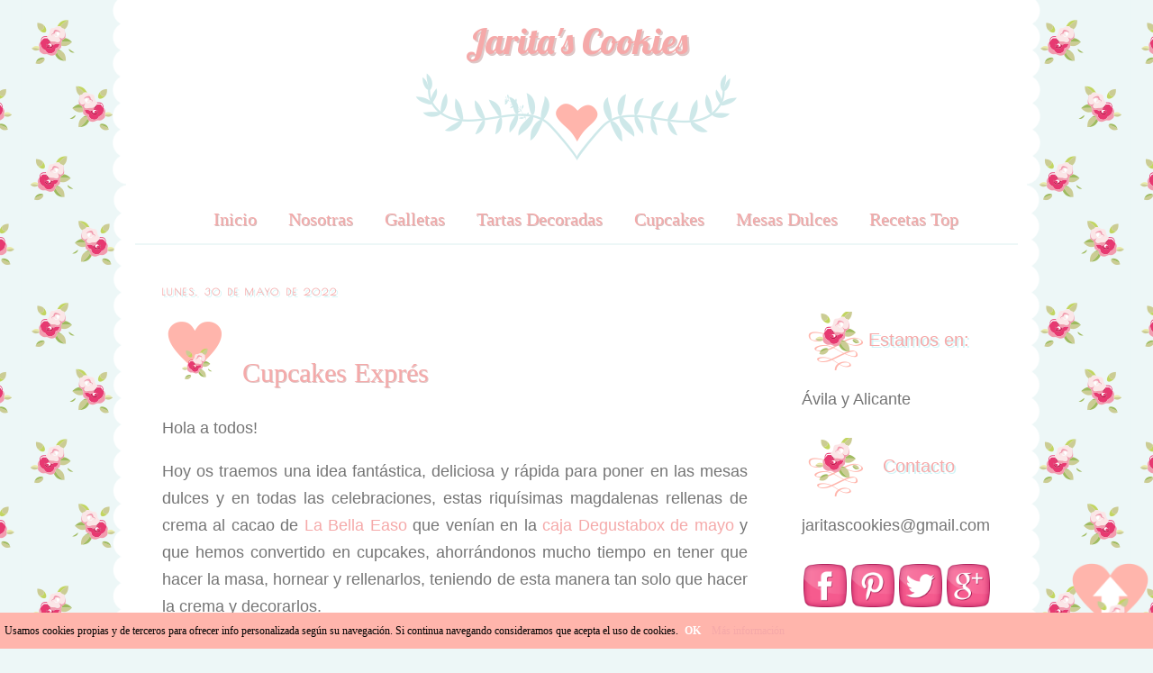

--- FILE ---
content_type: text/html; charset=UTF-8
request_url: https://jaritascookies.blogspot.com/2022/05/
body_size: 34560
content:
<!DOCTYPE html>
<html class='v2' dir='ltr' xmlns='http://www.w3.org/1999/xhtml' xmlns:b='http://www.google.com/2005/gml/b' xmlns:data='http://www.google.com/2005/gml/data' xmlns:expr='http://www.google.com/2005/gml/expr'>
<head>
<link href='https://www.blogger.com/static/v1/widgets/335934321-css_bundle_v2.css' rel='stylesheet' type='text/css'/>
<meta content='width=1100' name='viewport'/>
<meta content='text/html; charset=UTF-8' http-equiv='Content-Type'/>
<meta content='blogger' name='generator'/>
<link href='https://jaritascookies.blogspot.com/favicon.ico' rel='icon' type='image/x-icon'/>
<link href='http://jaritascookies.blogspot.com/2022/05/' rel='canonical'/>
<link rel="alternate" type="application/atom+xml" title="Jarita&#39;s Cookies - Atom" href="https://jaritascookies.blogspot.com/feeds/posts/default" />
<link rel="alternate" type="application/rss+xml" title="Jarita&#39;s Cookies - RSS" href="https://jaritascookies.blogspot.com/feeds/posts/default?alt=rss" />
<link rel="service.post" type="application/atom+xml" title="Jarita&#39;s Cookies - Atom" href="https://www.blogger.com/feeds/4130888332503860219/posts/default" />
<!--Can't find substitution for tag [blog.ieCssRetrofitLinks]-->
<meta content='http://jaritascookies.blogspot.com/2022/05/' property='og:url'/>
<meta content='Jarita&#39;s Cookies' property='og:title'/>
<meta content='' property='og:description'/>
<title>Jarita's Cookies: 1/5/22</title>
<style id='page-skin-1' type='text/css'><!--
/*
-----------------------------------------------
Blogger Template Style
Name:     Be My Valentine Blog
Designer: El Perro de Papel
URL:      www.elperrodepapel.com
----------------------------------------------- */
/* Variable definitions
====================
<Variable name="keycolor" description="Main Color" type="color" default="#66bbdd"/>
<Group description="Page Text" selector="body">
<Variable name="body.font" description="Font" type="font"
default="normal normal 12px Arial, Tahoma, Helvetica, FreeSans, sans-serif"/>
<Variable name="body.text.color" description="Text Color" type="color" default="#222222"/>
</Group>
<Group description="Backgrounds" selector=".body-fauxcolumns-outer">
<Variable name="body.background.color" description="Outer Background" type="color" default="#66bbdd"/>
<Variable name="content.background.color" description="Main Background" type="color" default="#ffffff"/>
<Variable name="header.background.color" description="Header Background" type="color" default="transparent"/>
</Group>
<Group description="Links" selector=".main-outer">
<Variable name="link.color" description="Link Color" type="color" default="#2288bb"/>
<Variable name="link.visited.color" description="Visited Color" type="color" default="#888888"/>
<Variable name="link.hover.color" description="Hover Color" type="color" default="#33aaff"/>
</Group>
<Group description="Blog Title" selector=".header h1">
<Variable name="header.font" description="Font" type="font"
default="normal normal 60px Arial, Tahoma, Helvetica, FreeSans, sans-serif"/>
<Variable name="header.text.color" description="Title Color" type="color" default="#3399bb" />
</Group>
<Group description="Blog Description" selector=".header .description">
<Variable name="description.text.color" description="Description Color" type="color"
default="#777777" />
</Group>
<Group description="Tabs Text" selector=".tabs-inner .widget li a">
<Variable name="tabs.font" description="Font" type="font"
default="normal normal 14px Arial, Tahoma, Helvetica, FreeSans, sans-serif"/>
<Variable name="tabs.text.color" description="Text Color" type="color" default="#999999"/>
<Variable name="tabs.selected.text.color" description="Selected Color" type="color" default="#000000"/>
</Group>
<Group description="Tabs Background" selector=".tabs-outer .PageList">
<Variable name="tabs.background.color" description="Background Color" type="color" default="#f5f5f5"/>
<Variable name="tabs.selected.background.color" description="Selected Color" type="color" default="#eeeeee"/>
</Group>
<Group description="Post Title" selector="h3.post-title, .comments h4">
<Variable name="post.title.font" description="Font" type="font"
default="normal normal 22px Arial, Tahoma, Helvetica, FreeSans, sans-serif"/>
</Group>
<Group description="Date Header" selector=".date-header">
<Variable name="date.header.color" description="Text Color" type="color"
default="#666666"/>
<Variable name="date.header.background.color" description="Background Color" type="color"
default="transparent"/>
</Group>
<Group description="Post Footer" selector=".post-footer">
<Variable name="post.footer.text.color" description="Text Color" type="color" default="#666666"/>
<Variable name="post.footer.background.color" description="Background Color" type="color"
default="#f9f9f9"/>
<Variable name="post.footer.border.color" description="Shadow Color" type="color" default="#eeeeee"/>
</Group>
<Group description="Gadgets" selector="h2">
<Variable name="widget.title.font" description="Title Font" type="font"
default="normal bold 11px Arial, Tahoma, Helvetica, FreeSans, sans-serif"/>
<Variable name="widget.title.text.color" description="Title Color" type="color" default="#000000"/>
<Variable name="widget.alternate.text.color" description="Alternate Color" type="color" default="#999999"/>
</Group>
<Group description="Images" selector=".main-inner">
<Variable name="image.background.color" description="Background Color" type="color" default="#ffffff"/>
<Variable name="image.border.color" description="Border Color" type="color" default="#eeeeee"/>
<Variable name="image.text.color" description="Caption Text Color" type="color" default="#666666"/>
</Group>
<Group description="Accents" selector=".content-inner">
<Variable name="body.rule.color" description="Separator Line Color" type="color" default="#eeeeee"/>
<Variable name="tabs.border.color" description="Tabs Border Color" type="color" default="transparent"/>
</Group>
<Variable name="body.background" description="Body Background" type="background"
color="#ffffff" default="$(color) none repeat scroll top left"/>
<Variable name="body.background.override" description="Body Background Override" type="string" default=""/>
<Variable name="body.background.gradient.cap" description="Body Gradient Cap" type="url"
default="url(//www.blogblog.com/1kt/simple/gradients_light.png)"/>
<Variable name="body.background.gradient.tile" description="Body Gradient Tile" type="url"
default="url(//www.blogblog.com/1kt/simple/body_gradient_tile_light.png)"/>
<Variable name="content.background.color.selector" description="Content Background Color Selector" type="string" default=".content-inner"/>
<Variable name="content.padding" description="Content Padding" type="length" default="10px"/>
<Variable name="content.padding.horizontal" description="Content Horizontal Padding" type="length" default="10px"/>
<Variable name="content.shadow.spread" description="Content Shadow Spread" type="length" default="40px"/>
<Variable name="content.shadow.spread.webkit" description="Content Shadow Spread (WebKit)" type="length" default="5px"/>
<Variable name="content.shadow.spread.ie" description="Content Shadow Spread (IE)" type="length" default="10px"/>
<Variable name="main.border.width" description="Main Border Width" type="length" default="0"/>
<Variable name="header.background.gradient" description="Header Gradient" type="url" default="none"/>
<Variable name="header.shadow.offset.left" description="Header Shadow Offset Left" type="length" default="-1px"/>
<Variable name="header.shadow.offset.top" description="Header Shadow Offset Top" type="length" default="-1px"/>
<Variable name="header.shadow.spread" description="Header Shadow Spread" type="length" default="1px"/>
<Variable name="header.padding" description="Header Padding" type="length" default="30px"/>
<Variable name="header.border.size" description="Header Border Size" type="length" default="1px"/>
<Variable name="header.bottom.border.size" description="Header Bottom Border Size" type="length" default="1px"/>
<Variable name="header.border.horizontalsize" description="Header Horizontal Border Size" type="length" default="0"/>
<Variable name="description.text.size" description="Description Text Size" type="string" default="140%"/>
<Variable name="tabs.margin.top" description="Tabs Margin Top" type="length" default="0" />
<Variable name="tabs.margin.side" description="Tabs Side Margin" type="length" default="30px" />
<Variable name="tabs.background.gradient" description="Tabs Background Gradient" type="url"
default="url(//www.blogblog.com/1kt/simple/gradients_light.png)"/>
<Variable name="tabs.border.width" description="Tabs Border Width" type="length" default="1px"/>
<Variable name="tabs.bevel.border.width" description="Tabs Bevel Border Width" type="length" default="1px"/>
<Variable name="date.header.padding" description="Date Header Padding" type="string" default="inherit"/>
<Variable name="date.header.letterspacing" description="Date Header Letter Spacing" type="string" default="inherit"/>
<Variable name="date.header.margin" description="Date Header Margin" type="string" default="inherit"/>
<Variable name="post.margin.bottom" description="Post Bottom Margin" type="length" default="25px"/>
<Variable name="image.border.small.size" description="Image Border Small Size" type="length" default="2px"/>
<Variable name="image.border.large.size" description="Image Border Large Size" type="length" default="5px"/>
<Variable name="page.width.selector" description="Page Width Selector" type="string" default=".region-inner"/>
<Variable name="page.width" description="Page Width" type="string" default="auto"/>
<Variable name="main.section.margin" description="Main Section Margin" type="length" default="15px"/>
<Variable name="main.padding" description="Main Padding" type="length" default="15px"/>
<Variable name="main.padding.top" description="Main Padding Top" type="length" default="30px"/>
<Variable name="main.padding.bottom" description="Main Padding Bottom" type="length" default="30px"/>
<Variable name="paging.background"
color="#ffffff"
description="Background of blog paging area" type="background"
default="transparent none no-repeat scroll top center"/>
<Variable name="footer.bevel" description="Bevel border length of footer" type="length" default="0"/>
<Variable name="mobile.background.overlay" description="Mobile Background Overlay" type="string"
default="transparent none repeat scroll top left"/>
<Variable name="mobile.background.size" description="Mobile Background Size" type="string" default="auto"/>
<Variable name="mobile.button.color" description="Mobile Button Color" type="color" default="#ffffff" />
<Variable name="startSide" description="Side where text starts in blog language" type="automatic" default="left"/>
<Variable name="endSide" description="Side where text ends in blog language" type="automatic" default="right"/>
*/
/* Content
----------------------------------------------- */
/*
@import url(http://fonts.googleapis.com/css?family=Amatic+SC);
@import url(http://fonts.googleapis.com/css?family=Josefin+Slab:400);
@import url(http://fonts.googleapis.com/css?family=Raleway:400,600);
@import url(http://fonts.googleapis.com/css?family=Sacramento);
@import url(http://fonts.googleapis.com/css?family=Open+Sans:300,400,600,700,800);
@import url(http://fonts.googleapis.com/css?family=Lobster);
@import url(http://fonts.googleapis.com/css?family=Alegreya+Sans+SC);
/*
font-family: 'Amatic SC', cursive;
font-family: 'Josefin Slab', serif;
font-family: 'Raleway', sans-serif;
font-family: 'Sacramento', sans-serif;
font-family: 'Open Sans', sans-serif;
font-family: 'Lobster', cursive;
*/
body {
font: normal normal 18px Josefin Slab, Helvetica, sans-serif;
color: #757575;
background: url(https://blogger.googleusercontent.com/img/b/R29vZ2xl/AVvXsEjBhVqrY3tnu-wYrKULDuS0ob9FmQR5RfqbubfZixeb30jduebFuy-QmYRauHazCE694tAfhPjqjcWps90WEmzVgH3K0toHXAxqXXwDJfN4228hsknfdt00nUG6kqK4dJLYoxbjsYUITtUP/w112-h314-no/fondo.png) repeat scroll top center;
background-color:#EDF7F7;
background-attachment:fixed;
padding: 0 0px -10px 0px;
}
body .navbar{
display: none;
}
html body .region-inner {
min-width: 0;
max-width: 100%;
width: 100%;
height:100%;
}
.content-fauxborder-left{
padding: 0 15px;
background: url(https://blogger.googleusercontent.com/img/b/R29vZ2xl/AVvXsEhmEt5dgHW3kHpb7YixLfXJNOmKm7WxVKDAHZl7OK5DTs4NvSnGvPC7nx30lLcEESmzBQbfWpfI6Fqp4mC6d7mXjIkhqBTlseguAKw1rHtIDLFkCrFtMw4mkwnUMQyOsVKFROOia4I2WDDF/w19-h826-no/body-izq.png) repeat-y left;
}
.content-fauxborder-right{
background: url(https://blogger.googleusercontent.com/img/b/R29vZ2xl/AVvXsEjrkkTsngvuUsUcDEGpQzdwJnoJGdZeLDm2iyF22bg9_o1E6K-k3RLYTXc3k1LlQOKgmyFNeQHp8Cm7ktBehAp-blw4jtjkWaR2DMcdejjDc4XHg_Zm8kqli3oehJiE44fGNPEc0DUQSswC/w19-h826-no/body-dcha.png) repeat-y right;
width: 26px;
}
.content-cap-top{
background: url(https://blogger.googleusercontent.com/img/b/R29vZ2xl/AVvXsEiD17S2JDdWpD7OLsZ-jlod2bdoVgYgPYK9_6jBwC2JUMgWJOnqWIYsqiXklzrupyEaC9vlPz2Lbe05SHWKgNlHqn6Lqh8rzUZKvjhOd7f3Z_b1-u2dO6i_7E9r7i9G1Bp4Zn1TDQX5buSi/w1044-h25-no/top.png) no-repeat;
margin: 0px 0px 0px 0px;
height: -20px;
background-position: center;
}
body.mobile .content-cap-bottom{
margin: 0 15px;
}
.attribution_elperrodepapel{
text-align: center;
color: #424242;
letter-spacing: 2px;
text-transform: uppercase;
font-family: bold normal 15px Alegreya Sans SC, Helvetica, sans-serif;
font-size: 15px;
height: 0px;
max-width: 100%;
margin: 0px 0px 0px 0px;
font-style: bold;
padding-right: 13px;
background: url(#) no-repeat;
height: 30px;
background-position:center;
}
.attribution_elperrodepapel:hover{
color: #424242 !important;
}
a:link {
text-decoration: none;
color: #F5A9A9;
}
a:visited {
text-decoration:none;
color: #F5A9A9;
}
a:hover {
text-decoration:none;
color: #F5A9A9;
}
.body-fauxcolumn-outer .fauxcolumn-inner {
_background-image: none;
}
.body-fauxcolumn-outer .cap-top {
}
.body-fauxcolumn-outer .cap-top .cap-left {
width: 100%;
_background-image: none;
}
.content-outer {
margin-bottom: 1px;
}
.content-inner {
padding: 10px 10px;
padding-top:0px;
padding-bottom: -40px;
border-top:none !important;
}
.content-inner {
background-color: #fff;
border-bottom:0px solid #ffffff;
}
.content-inner {
margin-top: -30px !important;
margin-bottom: -40px !important;
}
/* Header
----------------------------------------------- */
.header-outer {
background: transparent none no-repeat top;
_background-image: none;
min-height:75px;
}
.Header h1 {
font: normal normal 40px 'Lobster', cursive;
color: #F5A9A9;
text-shadow:  1px 1px 0 #DEC8C8;
text-align: center;
margin-top:20px;
}
body.mobile .Header h1{
font-size:60px;
}
.Header h1 a {
color: #F5A9A9;
text-shadow:  2px 2px 0 #DEC8C8;
}
.Header .description {
font: bold normal 18px 'Sofia', cursive;
color: #A0CDD0;
width: 670px;
position: absolute;
top: 170px;
left: 260px;
text-align: right;
}
.mobile .Header .description {
font-size:40px;
width:100%;
text-align: center;
position: static;
}
#header-inner{
position: relative;
background:url(https://blogger.googleusercontent.com/img/b/R29vZ2xl/AVvXsEj_DpO0zhEQjibKcMUcz8sDm3FNid9CxhFiUyVU71eJC8X9XOSeTZcNIYXyNSY1cQC9W1ywRO4BgZpRhdwIfXNXzvY3fBldCo524GPXypHwApxLbYpoxIMEUqG4PH4aPKmwgRBt-bd3m1I9/w1024-h204-no/cabecero.png) no-repeat;
background-position: center;
height:220px;
}
.mobile #header-inner {
background:none;
}
.header-inner .Header .titlewrapper {
padding: 30px 30px;
}
.header-inner .Header .descriptionwrapper {
padding: 0 0px;
}
/* Tabs
----------------------------------------------- */
.tabs-outer{
margin-top:0px;
margin-bottom: 14px;
border-bottom:  2px solid #EDF7F7;
}
.tabs-inner .section:first-child {
}
.tabs-inner .section:first-child ul {
}
.tabs-inner, .tabs-inner > .section{
padding: 0 !important;
margin: 0 !important;
}
.tabs-inner .widget ul {
height: 80px;
text-align:center;
zoom:1;
padding-top: 0px;
}
.tabs-inner .widget li  {
float:none;
display:inline-block;
zoom:1;
}
.tabs-inner .widget li a {
display: inline-block;
padding: 7px 5px 10px 25px;
margin-top:35px;
font: 20px 'Sofia', cursive;
color: #F5A9A9;
text-shadow:  1px 1px 0 #D0BCBC;
border-top:  0px solid #CEECF5;
border-bottom:  0px solid #CEECF5;
}
.tabs-inner .widget li a:hover{
color: #CEECF5;
}
}
.tabs-inner .widget li:first-child a {
}
.tabs-inner .widget li.selected a, .tabs-inner .widget li a:hover {
background-color: transparent;
text-decoration:none;
}
/* Columns
----------------------------------------------- */
.main-outer {
border-top: 0 solid #eeeeee;
}
.fauxcolumn-left-outer .fauxcolumn-inner {
/*border-right: 1px solid #eeeeee;*/
}
.fauxcolumn-right-outer .fauxcolumn-inner {
/*border-left: 1px solid #eeeeee;*/
}
/* Headings
----------------------------------------------- */
.widget h2 {
margin: 0 auto 10px auto;
font: normal normal 20px 'Poiret One', cursive;
color: #79A99A;
text-shadow:  2px 2px 0 #D1F5F7;
text-align: left;
}
.sidebar h2 {
margin: 0 0 1em 0;
font: normal normal 20px Sofia, Tahoma, Helvetica, FreeSans, sans-serif;
text-align: center;
color: #F5A9A9;
background-image: url(https://blogger.googleusercontent.com/img/b/R29vZ2xl/AVvXsEhfgKXhQsWigZbPxrGpC6irBrzuHYy7X7uJUlmopdVx2UzXBWU34sw0q5iynbdP67eAVzOVSJDQUM_cEDbUpDjpKQ6BZVIil9p4VyO2GjJBlrdxG74CAbcQR5E-v99Y8T__NIk-uxtwNwPy/w104-h89-no/icono.png);background-position: center left;background-repeat: no-repeat;height: 45px;padding-left: 50px;padding-top: 20px;}
text-shadow:  1px 1px 0 #D0BCBC;
border-bottom:  2px solid #EDF7F7;
}
/* Widgets
----------------------------------------------- */
.widget .zippy {
color:#A0D0C1;
}
.widget .popular-posts ul {
list-style: none;
}
/* Posts
----------------------------------------------- */
.date-header span {
background-color: transparent;
color: #F5A9A9;
font: bold normal 11px Poiret One, Helvetica, sans-serif;
padding: inherit;
letter-spacing: 2px;
margin: inherit;
text-transform: uppercase;
}
h2.date-header{
text-align: left;
line-height:0.5;
margin-bottom: 10px !important;
}
.main-inner {
padding-top: 30px;
padding-bottom: 30px;
}
.main-inner .column-center-inner {
padding: 0 15px;
}
.main-inner .column-center-inner .section {
margin: 0 15px;
}
.post {
margin: 0 0 25px 0;
}
h3.post-title{
font: normal normal 24px 'Lobster', cursive;
color: #F5A9A9;
text-shadow:  1px 1px 0 #DEC8C8;
text-align:left;
}
h3.post-title a, h3.post-title a:hover{
color: #F5A9A9;
text-shadow:  1px 1px 0 #DEC8C8;
}
h3.post-title, .comments h4 {
font: normal normal 30px 'Sofia', cursive;
margin: .75em 0 0;
color: #F5A9A9;
text-shadow:  1px 1px 0 #DEC8C8;
}
.post{
margin: 0 0 0px 0;
width: 100%;
background: url(https://blogger.googleusercontent.com/img/b/R29vZ2xl/AVvXsEh-lgSm3fLbl2SgzaiwK0oS3meAtNL9yj3c3kC70VZV4GUQheLSzxa_-d93F05h6AINqJcHJqKb_FjcUUyuEnTTNHyi9n1Mva9F1-XEV_gPMtn3viEZ3sAUzWXbZj3IX4LNpxc_0iOIl7as/w338-h70-no/separador.png);
background-repeat: no-repeat;
background-position: bottom center;
margin: 0em 0 0em;
padding-bottom: 0.5em;
}
.post-body {
line-height:1.7;
position: relative;
}
.post-body img, .post-body .tr-caption-container, .Profile img, .Image img,
.BlogList .item-thumbnail img {
/*  padding: 2px;
background: #ffffff;
border: 1px solid #eeeeee;
-moz-box-shadow: 1px 1px 5px rgba(0, 0, 0, .1);
-webkit-box-shadow: 1px 1px 5px rgba(0, 0, 0, .1);
box-shadow: 1px 1px 5px rgba(0, 0, 0, .1);*/
}
.post-body img, .post-body .tr-caption-container {
padding: 0px;
max-width:100%;
}
.post-body .tr-caption-container {
color: #411B44;
}
.post-body .tr-caption-container img {
padding: 0;
background: transparent;
border: none;
-moz-box-shadow: 0 0 0 rgba(0, 0, 0, .1);
-webkit-box-shadow: 0 0 0 rgba(0, 0, 0, .1);
box-shadow: 0 0 0 rgba(0, 0, 0, .1);
}
.post-header {
margin: 0 0 1.5em;
line-height: 1.6;
font-size: 110%;
}
.post-outer{
margin-bottom: 80px;
}
.post-footer {
background: url(#) no-repeat;
background-repeat: no-repeat;
background-position: bottom center;
margin:.5em 0 2.5em;
padding-bottom:6.5em;
font: normal normal 15px Sofia, Helvetica, sans-serif;
color: #F5A9A9;
text-shadow:  1px 1px 0 #DEC8C8;
line-height: 1.6;
min-height:28px;
position: relative;
padding-top:11px;
text-transform: uppercase;
}
.post-footer a{
color:inherit;
}
#comments .comment-author {
padding-top: 1.5em;
border-top: 1px solid #eeeeee;
background-position: 0 1.5em;
}
#comments .comment-author:first-child {
padding-top: 0;
border-top: none;
}
.avatar-image-container {
margin: .2em 0 0;
}
#comments .avatar-image-container img {
border: 1px solid #eeeeee;
}
.post-comment-link{
text-align:left;
}
.post-timestamp{
margin-left:0 !important;
}
.post-footer-line > *{
margin-right: 0 !important;
}
/* Comments
----------------------------------------------- */
.comments .comments-content .icon.blog-author {
background-repeat: no-repeat;
background-image: url([data-uri]);
}
.comments .comments-content .loadmore a {
border-top: 1px solid #b2b2b2;
border-bottom: 1px solid #b2b2b2;
}
.comments .comment-thread.inline-thread {
}
.comments .continue {
border-top: 2px solid #b2b2b2;
}
/* Accents
---------------------------------------------- */
.section-columns td.columns-cell {
}
.blog-pager {
background: transparent none no-repeat scroll top center;
}
.blog-pager-older-link, .home-link,
.blog-pager-newer-link {
background-color: #ffffff;
padding: 5px;
}
.footer-outer {
border-top: 0 dashed #bbbbbb;
}
/* Mobile
----------------------------------------------- */
body.mobile  {
background-size: auto;
}
.mobile .body-fauxcolumn-outer {
background: transparent none repeat scroll top left;
}
.mobile .body-fauxcolumn-outer .cap-top {
background-size: 100% auto;
}
.mobile .content-outer {
-webkit-box-shadow: 0 0 3px rgba(0, 0, 0, .15);
box-shadow: 0 0 3px rgba(0, 0, 0, .15);
}
body.mobile .AdSense {
margin: 0 -40px;
}
.mobile .tabs-inner .widget ul {
margin-left: 0;
margin-right: 0;
}
.mobile .post {
margin: 0;
}
.mobile .main-inner .column-center-inner .section {
margin: 0;
}
.mobile .date-header span {
padding: 0.1em 10px;
margin: 0 -10px;
}
.mobile h3.post-title {
margin: 0;
}
.mobile .blog-pager {
background: transparent none no-repeat scroll top center;
}
.mobile .footer-outer {
border-top: none;
}
.mobile .main-inner, .mobile .footer-inner {
background-color: #ffffff;
}
.mobile-index-contents {
color: #434343;
}
.mobile-link-button {
background-color: #9dd0c7;
}
.mobile-link-button a:link, .mobile-link-button a:visited {
color: #ffffff;
}
.mobile .tabs-inner .section:first-child {
border-top: none;
}
.mobile .tabs-inner .PageList .widget-content {
background-color: transparent;
color: #262626;
}
.mobile .tabs-inner .PageList .widget-content .pagelist-arrow {
}
.PageList {text-align:center !important;}
.PageList li {display:inline !important; float:none !important;}
/* Efecto Border Redondeados y Opacidad Imágenes
----------------------------------------------- */
.post-body img {
border-radius: 20px 20px 20px 20px;
}
.post-body img:hover {
opacity: 0.9;
filter:  alpha(opacity=5);
border-radius: 20px 20px 20px 20px;
}
.status-msg-wrap {visibility:hidden;display:none;}

--></style>
<style id='template-skin-1' type='text/css'><!--
body {
min-width: 1030px;
}
.content-outer, .content-fauxcolumn-outer, .region-inner {
min-width: 1030px;
max-width: 1030px;
_width: 1030px;
}
.main-inner .columns {
padding-left: 0;
padding-right: 270px;
}
.main-inner .fauxcolumn-center-outer {
left: 0;
right: 270px;
/* IE6 does not respect left and right together */
_width: expression(this.parentNode.offsetWidth -
parseInt("0") -
parseInt("270px") + 'px');
}
.main-inner .fauxcolumn-left-outer {
width: 0;
}
.main-inner .fauxcolumn-right-outer {
width: 270px;
}
.main-inner .column-left-outer {
width: 0;
right: 100%;
margin-left: -0;
}
.main-inner .column-right-outer {
width: 270px;
margin-right: -270px;
}
#layout {
min-width: 0;
}
#layout .content-outer {
min-width: 0;
width: 800px;
}
#layout .region-inner {
min-width: 0;
width: auto;
}
--></style>
<script type='text/javascript'>
        (function(i,s,o,g,r,a,m){i['GoogleAnalyticsObject']=r;i[r]=i[r]||function(){
        (i[r].q=i[r].q||[]).push(arguments)},i[r].l=1*new Date();a=s.createElement(o),
        m=s.getElementsByTagName(o)[0];a.async=1;a.src=g;m.parentNode.insertBefore(a,m)
        })(window,document,'script','https://www.google-analytics.com/analytics.js','ga');
        ga('create', 'UA-42949537-1', 'auto', 'blogger');
        ga('blogger.send', 'pageview');
      </script>
<link href="//fonts.googleapis.com/css?family=Poiret+One%7CCabin+Sketch:400,700%7CFlamenco%7CAlegreya+Sans:400,700%7CBuda:300" rel="stylesheet" type="text/css">
<link href="//fonts.googleapis.com/css?family=Lobster" rel="stylesheet" type="text/css">
<link href="//fonts.googleapis.com/css?family=Open+Sans:400,300,600,700,800" rel="stylesheet" type="text/css">
<link href='https://www.blogger.com/dyn-css/authorization.css?targetBlogID=4130888332503860219&amp;zx=85ffe1e0-f1a7-4342-839f-c760471354c9' media='none' onload='if(media!=&#39;all&#39;)media=&#39;all&#39;' rel='stylesheet'/><noscript><link href='https://www.blogger.com/dyn-css/authorization.css?targetBlogID=4130888332503860219&amp;zx=85ffe1e0-f1a7-4342-839f-c760471354c9' rel='stylesheet'/></noscript>
<meta name='google-adsense-platform-account' content='ca-host-pub-1556223355139109'/>
<meta name='google-adsense-platform-domain' content='blogspot.com'/>

<!-- data-ad-client=ca-pub-3470949359128956 -->

</head>
<body class='loading'>
<div class='navbar section' id='navbar'><div class='widget Navbar' data-version='1' id='Navbar1'><script type="text/javascript">
    function setAttributeOnload(object, attribute, val) {
      if(window.addEventListener) {
        window.addEventListener('load',
          function(){ object[attribute] = val; }, false);
      } else {
        window.attachEvent('onload', function(){ object[attribute] = val; });
      }
    }
  </script>
<div id="navbar-iframe-container"></div>
<script type="text/javascript" src="https://apis.google.com/js/platform.js"></script>
<script type="text/javascript">
      gapi.load("gapi.iframes:gapi.iframes.style.bubble", function() {
        if (gapi.iframes && gapi.iframes.getContext) {
          gapi.iframes.getContext().openChild({
              url: 'https://www.blogger.com/navbar/4130888332503860219?origin\x3dhttps://jaritascookies.blogspot.com',
              where: document.getElementById("navbar-iframe-container"),
              id: "navbar-iframe"
          });
        }
      });
    </script><script type="text/javascript">
(function() {
var script = document.createElement('script');
script.type = 'text/javascript';
script.src = '//pagead2.googlesyndication.com/pagead/js/google_top_exp.js';
var head = document.getElementsByTagName('head')[0];
if (head) {
head.appendChild(script);
}})();
</script>
</div></div>
<div class='body-fauxcolumns'>
<div class='fauxcolumn-outer body-fauxcolumn-outer'>
<div class='cap-top'>
<div class='cap-left'></div>
<div class='cap-right'></div>
</div>
<div class='fauxborder-left'>
<div class='fauxborder-right'></div>
<div class='fauxcolumn-inner'>
</div>
</div>
<div class='cap-bottom'>
<div class='cap-left'></div>
<div class='cap-right'></div>
</div>
</div>
</div>
<div class='content'>
<div class='content-fauxcolumns'>
<div class='fauxcolumn-outer content-fauxcolumn-outer'>
<div class='cap-top'>
<div class='cap-left'></div>
<div class='cap-right'></div>
</div>
<div class='fauxborder-left'>
<div class='fauxborder-right'></div>
<div class='fauxcolumn-inner'>
</div>
</div>
<div class='cap-bottom'>
<div class='cap-left'></div>
<div class='cap-right'></div>
</div>
</div>
</div>
<div class='content-outer'>
<div class='content-cap-top cap-top'>
<div class='cap-left'></div>
<div class='cap-right'></div>
</div>
<div class='fauxborder-left content-fauxborder-left'>
<div class='fauxborder-right content-fauxborder-right'></div>
<div class='content-inner'>
<header>
<div class='header-outer'>
<div class='header-cap-top cap-top'>
<div class='cap-left'></div>
<div class='cap-right'></div>
</div>
<div class='fauxborder-left header-fauxborder-left'>
<div class='fauxborder-right header-fauxborder-right'></div>
<div class='region-inner header-inner'>
<div class='header section' id='header'><div class='widget Header' data-version='1' id='Header1'>
<div id='header-inner'>
<div class='titlewrapper'>
<h1 class='title'>
<a href='https://jaritascookies.blogspot.com/'>
Jarita's Cookies
</a>
</h1>
</div>
<div class='descriptionwrapper'>
<p class='description'><span>
</span></p>
</div>
</div>
</div></div>
</div>
</div>
<div class='header-cap-bottom cap-bottom'>
<div class='cap-left'></div>
<div class='cap-right'></div>
</div>
</div>
</header>
<div class='tabs-outer'>
<div class='tabs-cap-top cap-top'>
<div class='cap-left'></div>
<div class='cap-right'></div>
</div>
<div class='fauxborder-left tabs-fauxborder-left'>
<div class='fauxborder-right tabs-fauxborder-right'></div>
<div class='region-inner tabs-inner'>
<div class='tabs section' id='crosscol'><div class='widget PageList' data-version='1' id='PageList1'>
<h2>Páginas</h2>
<div class='widget-content'>
<ul>
<li>
<a href='https://jaritascookies.blogspot.com/'>Inicio</a>
</li>
<li>
<a href='https://jaritascookies.blogspot.com/p/sobre-nosotras.html'> Nosotras</a>
</li>
<li>
<a href='https://jaritascookies.blogspot.com/p/galletas.html'>Galletas</a>
</li>
<li>
<a href='https://jaritascookies.blogspot.com/p/blog-page_1.html'>Tartas Decoradas</a>
</li>
<li>
<a href='https://jaritascookies.blogspot.com/p/cupcakes_20.html'>Cupcakes</a>
</li>
<li>
<a href='https://jaritascookies.blogspot.com/p/mesas-dulces.html'>Mesas Dulces</a>
</li>
<li>
<a href='https://jaritascookies.blogspot.com/p/recetas.html'>Recetas Top</a>
</li>
</ul>
<div class='clear'></div>
</div>
</div></div>
<div class='tabs no-items section' id='crosscol-overflow'></div>
</div>
</div>
<div class='tabs-cap-bottom cap-bottom'>
<div class='cap-left'></div>
<div class='cap-right'></div>
</div>
</div>
<div class='main-outer'>
<div class='main-cap-top cap-top'>
<div class='cap-left'></div>
<div class='cap-right'></div>
</div>
<div class='fauxborder-left main-fauxborder-left'>
<div class='fauxborder-right main-fauxborder-right'></div>
<div class='region-inner main-inner'>
<div class='columns fauxcolumns'>
<div class='fauxcolumn-outer fauxcolumn-center-outer'>
<div class='cap-top'>
<div class='cap-left'></div>
<div class='cap-right'></div>
</div>
<div class='fauxborder-left'>
<div class='fauxborder-right'></div>
<div class='fauxcolumn-inner'>
</div>
</div>
<div class='cap-bottom'>
<div class='cap-left'></div>
<div class='cap-right'></div>
</div>
</div>
<div class='fauxcolumn-outer fauxcolumn-left-outer'>
<div class='cap-top'>
<div class='cap-left'></div>
<div class='cap-right'></div>
</div>
<div class='fauxborder-left'>
<div class='fauxborder-right'></div>
<div class='fauxcolumn-inner'>
</div>
</div>
<div class='cap-bottom'>
<div class='cap-left'></div>
<div class='cap-right'></div>
</div>
</div>
<div class='fauxcolumn-outer fauxcolumn-right-outer'>
<div class='cap-top'>
<div class='cap-left'></div>
<div class='cap-right'></div>
</div>
<div class='fauxborder-left'>
<div class='fauxborder-right'></div>
<div class='fauxcolumn-inner'>
</div>
</div>
<div class='cap-bottom'>
<div class='cap-left'></div>
<div class='cap-right'></div>
</div>
</div>
<!-- corrects IE6 width calculation -->
<div class='columns-inner'>
<div class='column-center-outer'>
<div class='column-center-inner'>
<div class='main section' id='main'><div class='widget Blog' data-version='1' id='Blog1'>
<div class='blog-posts hfeed'>

          <div class="date-outer">
        
<h2 class='date-header'><span>lunes, 30 de mayo de 2022</span></h2>

          <div class="date-posts">
        
<div class='post-outer'>
<div class='post hentry' itemprop='blogPost' itemscope='itemscope' itemtype='http://schema.org/BlogPosting'>
<meta content='https://blogger.googleusercontent.com/img/b/R29vZ2xl/AVvXsEjM4Owg_nskyO2yBInz4gOV19qixvZ08txt6vCkwNpeuznbZv57CzEgKZtM_0mJvQyyU9Ebb37o9D2NO_T-4axj90jKbRwthIuuDxJH2LMUWoEnAjtj63zKcAolwM_fg5MDRSCX5U6zrYRESamrBEz-SPDT_-PJoGnDtTAiZ6SlY55BGw774Pz-t5n1/w426-h640/cupcakes%20de%20magdalenas%20(2).JPG' itemprop='image_url'/>
<meta content='4130888332503860219' itemprop='blogId'/>
<meta content='3639352995327195254' itemprop='postId'/>
<a name='3639352995327195254'></a>
<h3 class='post-title entry-title' itemprop='name'>
<a href='https://jaritascookies.blogspot.com/2022/05/Cupcakesexpres.html'><img src='https://lh6.googleusercontent.com/-K_J1C9Ul6HE/UvFrGZHbguI/AAAAAAAAPvI/SXz_EmPfhTw/w89-h71-no/icono2.png'/>Cupcakes Exprés</a>
</h3>
<div class='post-header'>
<div class='post-header-line-1'></div>
</div>
<div class='post-body entry-content' id='post-body-3639352995327195254' itemprop='description articleBody'>
<p>Hola a todos!</p><p style="text-align: justify;">Hoy os traemos una idea fantástica, deliciosa y rápida para poner en las mesas dulces y en todas las celebraciones, estas riquísimas magdalenas rellenas de crema al cacao de <a href="https://www.instagram.com/la_bella_easo/" target="_blank">La Bella Easo</a> que venían en la <a href="http://jaritascookies.blogspot.com/2022/05/caja-degustabox-de-mayo.html" target="_blank">caja Degustabox de mayo</a> y que hemos convertido en cupcakes, ahorrándonos mucho tiempo en tener que hacer la masa, hornear y rellenarlos, teniendo de esta manera tan solo que hacer la crema y decorarlos.</p><div class="separator" style="clear: both; text-align: center;"><span style="margin-left: 1em; margin-right: 1em;"><a href="https://blogger.googleusercontent.com/img/b/R29vZ2xl/AVvXsEjM4Owg_nskyO2yBInz4gOV19qixvZ08txt6vCkwNpeuznbZv57CzEgKZtM_0mJvQyyU9Ebb37o9D2NO_T-4axj90jKbRwthIuuDxJH2LMUWoEnAjtj63zKcAolwM_fg5MDRSCX5U6zrYRESamrBEz-SPDT_-PJoGnDtTAiZ6SlY55BGw774Pz-t5n1/s1275/cupcakes%20de%20magdalenas%20(2).JPG" style="margin-left: 1em; margin-right: 1em;"><img border="0" data-original-height="1275" data-original-width="850" height="640" src="https://blogger.googleusercontent.com/img/b/R29vZ2xl/AVvXsEjM4Owg_nskyO2yBInz4gOV19qixvZ08txt6vCkwNpeuznbZv57CzEgKZtM_0mJvQyyU9Ebb37o9D2NO_T-4axj90jKbRwthIuuDxJH2LMUWoEnAjtj63zKcAolwM_fg5MDRSCX5U6zrYRESamrBEz-SPDT_-PJoGnDtTAiZ6SlY55BGw774Pz-t5n1/w426-h640/cupcakes%20de%20magdalenas%20(2).JPG" width="426" /></a></span><div class="separator" style="clear: both; margin-left: 1em; margin-right: 1em; text-align: center;"><br /></div></div><div class="separator" style="clear: both; text-align: center;"><div class="separator" style="clear: both; text-align: center;"><a href="https://blogger.googleusercontent.com/img/b/R29vZ2xl/AVvXsEiihQIus6_K_81lf4el_FOTofNX2CJStt2-31cjW8AKow7W-49IJnuoj30EgklLlAlcIoWHufE6pKlb58Ex3JZGB_LoT5RqOE64TkDWDYZuTeCfiepGKH-waJpomE1S6mxUUM4rRL4EiOHqoph6fKcSH-2-g2RbLeJTHw3eIpTa9XT-0CWF6tymJ_ng/s1275/cupcakes%20de%20magdalenas%20(1).JPG" style="margin-left: 1em; margin-right: 1em;"><img border="0" data-original-height="1275" data-original-width="850" height="640" src="https://blogger.googleusercontent.com/img/b/R29vZ2xl/AVvXsEiihQIus6_K_81lf4el_FOTofNX2CJStt2-31cjW8AKow7W-49IJnuoj30EgklLlAlcIoWHufE6pKlb58Ex3JZGB_LoT5RqOE64TkDWDYZuTeCfiepGKH-waJpomE1S6mxUUM4rRL4EiOHqoph6fKcSH-2-g2RbLeJTHw3eIpTa9XT-0CWF6tymJ_ng/w426-h640/cupcakes%20de%20magdalenas%20(1).JPG" width="426" /></a></div></div><br />Si pinchas <a href="https://www.instagram.com/reel/CeVVqxLI_-C/?igshid=YmMyMTA2M2Y=" target="_blank">aquí</a> podrás ver en un reel de nuestra cuenta de Instagram, el paso a paso de la decoración y las boquillas que hemos usado.<p style="text-align: justify;">Esperamos que os gusten.</p><p style="text-align: justify;">Un beso.</p>
<div style='clear: both;'></div>
</div>
<div class='post-footer'>
<div class='post-footer-line post-footer-line-1'><span class='post-author vcard'>
Publicado por
<span class='fn' itemprop='author' itemscope='itemscope' itemtype='http://schema.org/Person'>
<meta content='https://www.blogger.com/profile/01310248587349248273' itemprop='url'/>
<a class='g-profile' href='https://www.blogger.com/profile/01310248587349248273' rel='author' title='author profile'>
<span itemprop='name'>Jarita`s Cookies</span>
</a>
</span>
</span>
<span class='post-timestamp'>
en
<meta content='http://jaritascookies.blogspot.com/2022/05/Cupcakesexpres.html' itemprop='url'/>
<a class='timestamp-link' href='https://jaritascookies.blogspot.com/2022/05/Cupcakesexpres.html' rel='bookmark' title='permanent link'><abbr class='published' itemprop='datePublished' title='2022-05-30T07:00:00+02:00'>7:00</abbr></a>
</span>
<span class='post-comment-link'>
<a class='comment-link' href='https://jaritascookies.blogspot.com/2022/05/Cupcakesexpres.html#comment-form' onclick=''>
1 comentario:
  </a>
</span>
<span class='post-icons'>
<span class='item-control blog-admin pid-725913253'>
<a href='https://www.blogger.com/post-edit.g?blogID=4130888332503860219&postID=3639352995327195254&from=pencil' title='Editar entrada'>
<img alt='' class='icon-action' height='18' src='https://resources.blogblog.com/img/icon18_edit_allbkg.gif' width='18'/>
</a>
</span>
</span>
<div class='post-share-buttons goog-inline-block'>
<a class='goog-inline-block share-button sb-email' href='https://www.blogger.com/share-post.g?blogID=4130888332503860219&postID=3639352995327195254&target=email' target='_blank' title='Enviar por correo electrónico'><span class='share-button-link-text'>Enviar por correo electrónico</span></a><a class='goog-inline-block share-button sb-blog' href='https://www.blogger.com/share-post.g?blogID=4130888332503860219&postID=3639352995327195254&target=blog' onclick='window.open(this.href, "_blank", "height=270,width=475"); return false;' target='_blank' title='Escribe un blog'><span class='share-button-link-text'>Escribe un blog</span></a><a class='goog-inline-block share-button sb-twitter' href='https://www.blogger.com/share-post.g?blogID=4130888332503860219&postID=3639352995327195254&target=twitter' target='_blank' title='Compartir en X'><span class='share-button-link-text'>Compartir en X</span></a><a class='goog-inline-block share-button sb-facebook' href='https://www.blogger.com/share-post.g?blogID=4130888332503860219&postID=3639352995327195254&target=facebook' onclick='window.open(this.href, "_blank", "height=430,width=640"); return false;' target='_blank' title='Compartir con Facebook'><span class='share-button-link-text'>Compartir con Facebook</span></a><a class='goog-inline-block share-button sb-pinterest' href='https://www.blogger.com/share-post.g?blogID=4130888332503860219&postID=3639352995327195254&target=pinterest' target='_blank' title='Compartir en Pinterest'><span class='share-button-link-text'>Compartir en Pinterest</span></a>
</div>
</div>
<div class='post-footer-line post-footer-line-2'><span class='post-labels'>
Etiquetas:
<a href='https://jaritascookies.blogspot.com/search/label/Cupcakes' rel='tag'>Cupcakes</a>,
<a href='https://jaritascookies.blogspot.com/search/label/Degustabox' rel='tag'>Degustabox</a>
</span>
</div>
<div class='post-footer-line post-footer-line-3'><span class='post-location'>
</span>
</div>
</div>
</div>
</div>

          </div></div>
        

          <div class="date-outer">
        
<h2 class='date-header'><span>viernes, 27 de mayo de 2022</span></h2>

          <div class="date-posts">
        
<div class='post-outer'>
<div class='post hentry' itemprop='blogPost' itemscope='itemscope' itemtype='http://schema.org/BlogPosting'>
<meta content='https://blogger.googleusercontent.com/img/b/R29vZ2xl/AVvXsEiJJ_94UNWIMEepATvyPd8mBCk0wfvSAFLt6ihQz7ehZuoKQ1mw8UI_uI7gHb9SbcuzFoiq5-kHUYnH-EN1UZWPi7_MbEa73QdczhOu37Kt4V5QQhzXH8sADSIi9tcgk9Kn4z2cgZ9ESTF3115ic1hgMbz9XlZdD_aKypCNBVd_yH_-oZbe5M_QFeV1/w640-h578/degustabox%20mayo.jpg' itemprop='image_url'/>
<meta content='4130888332503860219' itemprop='blogId'/>
<meta content='2706978523802539252' itemprop='postId'/>
<a name='2706978523802539252'></a>
<h3 class='post-title entry-title' itemprop='name'>
<a href='https://jaritascookies.blogspot.com/2022/05/caja-degustabox-de-mayo.html'><img src='https://lh6.googleusercontent.com/-K_J1C9Ul6HE/UvFrGZHbguI/AAAAAAAAPvI/SXz_EmPfhTw/w89-h71-no/icono2.png'/>Caja Degustabox de Mayo</a>
</h3>
<div class='post-header'>
<div class='post-header-line-1'></div>
</div>
<div class='post-body entry-content' id='post-body-2706978523802539252' itemprop='description articleBody'>
<p>Hola a todos!</p><p style="text-align: justify;">Ya tenemos en casa la caja <a href="https://www.degustabox.com/es/register?awc=12264_1530527716_6f3a6689b8ff57d207fe259bc45e34c1&amp;utm_source=awin&amp;utm_medium=Affiliate_Marketing&amp;utm_campaign=500659&amp;ref=5a61e1712bc5a9.57508289" target="_blank">Degustabox</a> de mayo, la temática es "picnic" y estos son los productos que venían en ella:</p><div class="separator" style="clear: both; text-align: center;"><a href="https://blogger.googleusercontent.com/img/b/R29vZ2xl/AVvXsEiJJ_94UNWIMEepATvyPd8mBCk0wfvSAFLt6ihQz7ehZuoKQ1mw8UI_uI7gHb9SbcuzFoiq5-kHUYnH-EN1UZWPi7_MbEa73QdczhOu37Kt4V5QQhzXH8sADSIi9tcgk9Kn4z2cgZ9ESTF3115ic1hgMbz9XlZdD_aKypCNBVd_yH_-oZbe5M_QFeV1/s3024/degustabox%20mayo.jpg" style="margin-left: 1em; margin-right: 1em;"><img border="0" data-original-height="2728" data-original-width="3024" height="578" src="https://blogger.googleusercontent.com/img/b/R29vZ2xl/AVvXsEiJJ_94UNWIMEepATvyPd8mBCk0wfvSAFLt6ihQz7ehZuoKQ1mw8UI_uI7gHb9SbcuzFoiq5-kHUYnH-EN1UZWPi7_MbEa73QdczhOu37Kt4V5QQhzXH8sADSIi9tcgk9Kn4z2cgZ9ESTF3115ic1hgMbz9XlZdD_aKypCNBVd_yH_-oZbe5M_QFeV1/w640-h578/degustabox%20mayo.jpg" width="640" /></a></div><div><div><div>Salsa miel y mostaza <a href="https://www.facebook.com/grupoybarraalimentacion" target="_blank">Ybarra</a>, una salsa ideal para ensaladas, para acompañar al salmón ahumado y para las hamburguesas.</div><div><br /></div><div style="text-align: justify;">Cereales <a href="https://www.instagram.com/allbran_es/?hl=es" target="_blank">All-Bran</a> Golden Crunch de Kellogg, crujientes copos de trigo ricos en fibra con sabor a caramelo enriquecidos con vitaminas y minerales, que favorecen el tránsito intestinal. Están muy ricos tanto con leche como con yogur.</div><div><br /></div><div>Tomate natural triturado bio <a href="https://www.facebook.com/helios1901" target="_blank">Helios</a>&nbsp;elaborado con 4 tomates ecológicos ideal para tomar con pasta.</div><div><br /></div>Sal marina con plantas aromáticas y hortalizas frescas Herbamare&#174; de <a href="https://www.instagram.com/avogeles/" target="_blank">A.Vogel</a>&nbsp;ideal para ensaladas y pescados.</div><div><br /></div><div>Caramelos&nbsp;<a href="https://www.instagram.com/smint_es/" target="_blank">Smint</a> Tin Bubblefresh con un sabor frutal que nos han encantado.&nbsp;</div><div><br /></div><div style="text-align: justify;">Zumo de naranja <a href="https://www.instagram.com/granini_es/" target="_blank">Granini</a> sin pulpa muy rico ideal para tomar en el desayuno o como refresco en cualquier momento.</div><div><br /></div><div style="text-align: justify;">Choconolas de Frutos Rojos <a href="https://www.instagram.com/uniconf.es/?hl=es" target="_blank">Bon Roll</a>&nbsp;combina genial el sabor dulce de la fruta con la cobertura de chocolate negro.</div><div><br /></div><div>Sardinas <a href="https://www.instagram.com/conservasortiz/" target="_blank">Ortiz</a>&nbsp;fritas ligeramente en aceite de oliva, con un sabor riquísimo y un tamaño fantástico.</div><div><br /></div><div>Aceitunas receta del cortijo <a href="https://www.instagram.com/aceitunas.sarasa/" target="_blank">Sarasa</a>, aliñadas con un sabor intenso. Nos han gustado mucho.</div><div><br /></div><div style="text-align: justify;">Palitos crujientes de trigo sarraceno y semillas de amapola <a href="https://www.instagram.com/velarte_es/" target="_blank">Velarte</a> Natur. Son un snack saludable ideal para tomar en cualquier lugar. Sin colorantes ni conservantes ni azúcares añadidos. Además no están fritos.</div><div><br /></div><div><div style="text-align: justify;">Magdalenas con crema al cacao <a href="https://www.instagram.com/la_bella_easo/" target="_blank">La Bella Easo</a>&nbsp;muy tiernas y esponjosas, las hemos disfrutado mucho en el desayuno.</div><div><br /></div><div class="separator" style="clear: both; text-align: center;"><a href="https://www.degustabox.com/es/register?awc=12264_1530527716_6f3a6689b8ff57d207fe259bc45e34c1&amp;utm_source=awin&amp;utm_medium=Affiliate_Marketing&amp;utm_campaign=500659&amp;ref=5a61e1712bc5a9.57508289" imageanchor="1" style="margin-left: 1em; margin-right: 1em;" target="_blank"><img border="0" data-original-height="126" data-original-width="700" height="58" src="https://blogger.googleusercontent.com/img/b/R29vZ2xl/AVvXsEjQW5tK2V9iXwuf0da7d8WmzmhGUNWTmG6TuHJL1WG58JNx7_5M7CYzHWPjvKtlCjcQxEqWbU9w39bkJpi7MWgubtj3EzrPllZX1ceck4gbvvamrYea-rCmCY7ALiSwgDDG6WItlfK-hmiz6Ifolg8FZH1wg552AfR8cYkG-rFFcaNBDaGVtrD327Vv/s320/img168x30-b2cnew-1536140284584.jpg" width="320" /></a></div><div><br /></div><div style="text-align: justify;">Los productos que más nos han gustado de la caja&nbsp;<a href="https://www.degustabox.com/es/register?awc=12264_1530527716_6f3a6689b8ff57d207fe259bc45e34c1&amp;utm_source=awin&amp;utm_medium=Affiliate_Marketing&amp;utm_campaign=500659&amp;ref=5a61e1712bc5a9.57508289" style="color: #f5a9a9; text-decoration-line: none;" target="_blank">Degustabox</a>&nbsp;de mayo han sido las sardinas Ortiz y los cereales Kellogg. Y nuestro degustadescubrimiento del mes han sido las magdalenas rellenas de cacao La Bella Easo.</div><div><div><br /></div><div style="text-align: justify;">Y ya sabéis que si queréis recibir una caja parecida a esta, este mes podéis suscribiros&nbsp;desde&nbsp;<a href="https://lp.degustabox.com/es-awin/?awc=12264_1530527716_6f3a6689b8ff57d207fe259bc45e34c1&amp;utm_source=awin&amp;utm_medium=Affiliate_Marketing&amp;utm_campaign=500659" style="color: #f5a9a9; text-decoration-line: none;" target="_blank">aquí</a>&nbsp;con el código&nbsp;<span style="color: #ea9999;">11AX3</span>&nbsp;para que la primera os cueste&nbsp;<span style="color: #e67c73;">6</span><span style="color: #e67c73;"><span style="color: #ea9999;">,99</span></span><span style="color: #ea9999;">&#8364;&nbsp;</span><span style="color: #ea9999;">en lugar de 15,99&#8364; que es lo que cuestan cada mes</span><span style="color: #ea9999;">,&nbsp;</span>con envío incluido y sin permanencia.&nbsp;</div><div><br /></div></div></div><div style="text-align: justify;">Esperamos que os guste.</div><div style="text-align: justify;"><br /></div><div style="text-align: justify;">Un beso.</div></div><div style="text-align: justify;"><br /></div>
<div style='clear: both;'></div>
</div>
<div class='post-footer'>
<div class='post-footer-line post-footer-line-1'><span class='post-author vcard'>
Publicado por
<span class='fn' itemprop='author' itemscope='itemscope' itemtype='http://schema.org/Person'>
<meta content='https://www.blogger.com/profile/01310248587349248273' itemprop='url'/>
<a class='g-profile' href='https://www.blogger.com/profile/01310248587349248273' rel='author' title='author profile'>
<span itemprop='name'>Jarita`s Cookies</span>
</a>
</span>
</span>
<span class='post-timestamp'>
en
<meta content='http://jaritascookies.blogspot.com/2022/05/caja-degustabox-de-mayo.html' itemprop='url'/>
<a class='timestamp-link' href='https://jaritascookies.blogspot.com/2022/05/caja-degustabox-de-mayo.html' rel='bookmark' title='permanent link'><abbr class='published' itemprop='datePublished' title='2022-05-27T07:00:00+02:00'>7:00</abbr></a>
</span>
<span class='post-comment-link'>
<a class='comment-link' href='https://jaritascookies.blogspot.com/2022/05/caja-degustabox-de-mayo.html#comment-form' onclick=''>
No hay comentarios:
  </a>
</span>
<span class='post-icons'>
<span class='item-control blog-admin pid-725913253'>
<a href='https://www.blogger.com/post-edit.g?blogID=4130888332503860219&postID=2706978523802539252&from=pencil' title='Editar entrada'>
<img alt='' class='icon-action' height='18' src='https://resources.blogblog.com/img/icon18_edit_allbkg.gif' width='18'/>
</a>
</span>
</span>
<div class='post-share-buttons goog-inline-block'>
<a class='goog-inline-block share-button sb-email' href='https://www.blogger.com/share-post.g?blogID=4130888332503860219&postID=2706978523802539252&target=email' target='_blank' title='Enviar por correo electrónico'><span class='share-button-link-text'>Enviar por correo electrónico</span></a><a class='goog-inline-block share-button sb-blog' href='https://www.blogger.com/share-post.g?blogID=4130888332503860219&postID=2706978523802539252&target=blog' onclick='window.open(this.href, "_blank", "height=270,width=475"); return false;' target='_blank' title='Escribe un blog'><span class='share-button-link-text'>Escribe un blog</span></a><a class='goog-inline-block share-button sb-twitter' href='https://www.blogger.com/share-post.g?blogID=4130888332503860219&postID=2706978523802539252&target=twitter' target='_blank' title='Compartir en X'><span class='share-button-link-text'>Compartir en X</span></a><a class='goog-inline-block share-button sb-facebook' href='https://www.blogger.com/share-post.g?blogID=4130888332503860219&postID=2706978523802539252&target=facebook' onclick='window.open(this.href, "_blank", "height=430,width=640"); return false;' target='_blank' title='Compartir con Facebook'><span class='share-button-link-text'>Compartir con Facebook</span></a><a class='goog-inline-block share-button sb-pinterest' href='https://www.blogger.com/share-post.g?blogID=4130888332503860219&postID=2706978523802539252&target=pinterest' target='_blank' title='Compartir en Pinterest'><span class='share-button-link-text'>Compartir en Pinterest</span></a>
</div>
</div>
<div class='post-footer-line post-footer-line-2'><span class='post-labels'>
Etiquetas:
<a href='https://jaritascookies.blogspot.com/search/label/Degustabox' rel='tag'>Degustabox</a>
</span>
</div>
<div class='post-footer-line post-footer-line-3'><span class='post-location'>
</span>
</div>
</div>
</div>
</div>

          </div></div>
        

          <div class="date-outer">
        
<h2 class='date-header'><span>lunes, 23 de mayo de 2022</span></h2>

          <div class="date-posts">
        
<div class='post-outer'>
<div class='post hentry' itemprop='blogPost' itemscope='itemscope' itemtype='http://schema.org/BlogPosting'>
<meta content='https://blogger.googleusercontent.com/img/b/R29vZ2xl/AVvXsEi4XnrxNdqB3R3s3gAdT4oOU5huqFknRkdwRfomN5CLpEM4p9XgCo67rXAjkxKcBKyjt_ZsEUNGlDqcBBwIFlZeN2SzC5iGcAVqMECxHo2N6h5EKpQQd6DOdomh_kkfiPLhRN1LvWebPro/w640-h610/Tarta+Arco+Iris.JPG' itemprop='image_url'/>
<meta content='4130888332503860219' itemprop='blogId'/>
<meta content='8646176760602045571' itemprop='postId'/>
<a name='8646176760602045571'></a>
<h3 class='post-title entry-title' itemprop='name'>
<a href='https://jaritascookies.blogspot.com/2022/05/tarta-arco-iris.html'><img src='https://lh6.googleusercontent.com/-K_J1C9Ul6HE/UvFrGZHbguI/AAAAAAAAPvI/SXz_EmPfhTw/w89-h71-no/icono2.png'/>Tarta Arco Iris</a>
</h3>
<div class='post-header'>
<div class='post-header-line-1'></div>
</div>
<div class='post-body entry-content' id='post-body-8646176760602045571' itemprop='description articleBody'>
<p>Hola a todos!</p><p style="text-align: justify;">Hoy os enseñamos la tarta que hicimos para una celebración muy especial, la Primera Comunión de Sara, una tarta que nos encantó hacer y que se sale de lo normal en estas celebbraciones.</p><div class="separator" style="clear: both; text-align: center;"><a href="https://blogger.googleusercontent.com/img/b/R29vZ2xl/AVvXsEi4XnrxNdqB3R3s3gAdT4oOU5huqFknRkdwRfomN5CLpEM4p9XgCo67rXAjkxKcBKyjt_ZsEUNGlDqcBBwIFlZeN2SzC5iGcAVqMECxHo2N6h5EKpQQd6DOdomh_kkfiPLhRN1LvWebPro/s1440/Tarta+Arco+Iris.JPG" imageanchor="1" style="margin-left: 1em; margin-right: 1em;"><img border="0" data-original-height="1373" data-original-width="1440" height="610" src="https://blogger.googleusercontent.com/img/b/R29vZ2xl/AVvXsEi4XnrxNdqB3R3s3gAdT4oOU5huqFknRkdwRfomN5CLpEM4p9XgCo67rXAjkxKcBKyjt_ZsEUNGlDqcBBwIFlZeN2SzC5iGcAVqMECxHo2N6h5EKpQQd6DOdomh_kkfiPLhRN1LvWebPro/w640-h610/Tarta+Arco+Iris.JPG" width="640" /></a></div>Esperamos que os guste.<div><br /></div><div>Un beso.</div>
<div style='clear: both;'></div>
</div>
<div class='post-footer'>
<div class='post-footer-line post-footer-line-1'><span class='post-author vcard'>
Publicado por
<span class='fn' itemprop='author' itemscope='itemscope' itemtype='http://schema.org/Person'>
<meta content='https://www.blogger.com/profile/01310248587349248273' itemprop='url'/>
<a class='g-profile' href='https://www.blogger.com/profile/01310248587349248273' rel='author' title='author profile'>
<span itemprop='name'>Jarita`s Cookies</span>
</a>
</span>
</span>
<span class='post-timestamp'>
en
<meta content='http://jaritascookies.blogspot.com/2022/05/tarta-arco-iris.html' itemprop='url'/>
<a class='timestamp-link' href='https://jaritascookies.blogspot.com/2022/05/tarta-arco-iris.html' rel='bookmark' title='permanent link'><abbr class='published' itemprop='datePublished' title='2022-05-23T07:00:00+02:00'>7:00</abbr></a>
</span>
<span class='post-comment-link'>
<a class='comment-link' href='https://jaritascookies.blogspot.com/2022/05/tarta-arco-iris.html#comment-form' onclick=''>
1 comentario:
  </a>
</span>
<span class='post-icons'>
<span class='item-control blog-admin pid-725913253'>
<a href='https://www.blogger.com/post-edit.g?blogID=4130888332503860219&postID=8646176760602045571&from=pencil' title='Editar entrada'>
<img alt='' class='icon-action' height='18' src='https://resources.blogblog.com/img/icon18_edit_allbkg.gif' width='18'/>
</a>
</span>
</span>
<div class='post-share-buttons goog-inline-block'>
<a class='goog-inline-block share-button sb-email' href='https://www.blogger.com/share-post.g?blogID=4130888332503860219&postID=8646176760602045571&target=email' target='_blank' title='Enviar por correo electrónico'><span class='share-button-link-text'>Enviar por correo electrónico</span></a><a class='goog-inline-block share-button sb-blog' href='https://www.blogger.com/share-post.g?blogID=4130888332503860219&postID=8646176760602045571&target=blog' onclick='window.open(this.href, "_blank", "height=270,width=475"); return false;' target='_blank' title='Escribe un blog'><span class='share-button-link-text'>Escribe un blog</span></a><a class='goog-inline-block share-button sb-twitter' href='https://www.blogger.com/share-post.g?blogID=4130888332503860219&postID=8646176760602045571&target=twitter' target='_blank' title='Compartir en X'><span class='share-button-link-text'>Compartir en X</span></a><a class='goog-inline-block share-button sb-facebook' href='https://www.blogger.com/share-post.g?blogID=4130888332503860219&postID=8646176760602045571&target=facebook' onclick='window.open(this.href, "_blank", "height=430,width=640"); return false;' target='_blank' title='Compartir con Facebook'><span class='share-button-link-text'>Compartir con Facebook</span></a><a class='goog-inline-block share-button sb-pinterest' href='https://www.blogger.com/share-post.g?blogID=4130888332503860219&postID=8646176760602045571&target=pinterest' target='_blank' title='Compartir en Pinterest'><span class='share-button-link-text'>Compartir en Pinterest</span></a>
</div>
</div>
<div class='post-footer-line post-footer-line-2'><span class='post-labels'>
Etiquetas:
<a href='https://jaritascookies.blogspot.com/search/label/Tartas%20decoradas' rel='tag'>Tartas decoradas</a>
</span>
</div>
<div class='post-footer-line post-footer-line-3'><span class='post-location'>
</span>
</div>
</div>
</div>
</div>

          </div></div>
        

          <div class="date-outer">
        
<h2 class='date-header'><span>lunes, 16 de mayo de 2022</span></h2>

          <div class="date-posts">
        
<div class='post-outer'>
<div class='post hentry' itemprop='blogPost' itemscope='itemscope' itemtype='http://schema.org/BlogPosting'>
<meta content='https://blogger.googleusercontent.com/img/b/R29vZ2xl/AVvXsEgC9CnlzjtrDMH9HHURVq1km973bNp0NZ8rWlvzD_gCoIEeRCETdENV2XUxmtHO7_Lh2e0_HR11mbA9iebyEw5jlPveFh7FCGxrkR8aZnSTGC6rwFVcDOsiiA9SiBegpYFSweojxJyR2Tux4T1wrIdWP3zogsU3YtsMan5h84SH_4JjmMRvui_Dk4_S/w426-h640/kinder%20cheesecake.jpg' itemprop='image_url'/>
<meta content='4130888332503860219' itemprop='blogId'/>
<meta content='7661619010507573542' itemprop='postId'/>
<a name='7661619010507573542'></a>
<h3 class='post-title entry-title' itemprop='name'>
<a href='https://jaritascookies.blogspot.com/2022/05/kinder-cheesecake.html'><img src='https://lh6.googleusercontent.com/-K_J1C9Ul6HE/UvFrGZHbguI/AAAAAAAAPvI/SXz_EmPfhTw/w89-h71-no/icono2.png'/>Kinder Cheesecake</a>
</h3>
<div class='post-header'>
<div class='post-header-line-1'></div>
</div>
<div class='post-body entry-content' id='post-body-7661619010507573542' itemprop='description articleBody'>
<p>&nbsp;Hola a todos!</p>Hoy te traemos la tarta que hicimos para celebrar mi cumpleaños (Isa), es una tarta de queso con crema tipo Kinder y que está deliciosa.<br /><div><br /></div><div class="separator" style="clear: both; text-align: center;"><a href="https://blogger.googleusercontent.com/img/b/R29vZ2xl/AVvXsEgC9CnlzjtrDMH9HHURVq1km973bNp0NZ8rWlvzD_gCoIEeRCETdENV2XUxmtHO7_Lh2e0_HR11mbA9iebyEw5jlPveFh7FCGxrkR8aZnSTGC6rwFVcDOsiiA9SiBegpYFSweojxJyR2Tux4T1wrIdWP3zogsU3YtsMan5h84SH_4JjmMRvui_Dk4_S/s1275/kinder%20cheesecake.jpg" style="margin-left: 1em; margin-right: 1em;"><img border="0" data-original-height="1275" data-original-width="850" height="640" src="https://blogger.googleusercontent.com/img/b/R29vZ2xl/AVvXsEgC9CnlzjtrDMH9HHURVq1km973bNp0NZ8rWlvzD_gCoIEeRCETdENV2XUxmtHO7_Lh2e0_HR11mbA9iebyEw5jlPveFh7FCGxrkR8aZnSTGC6rwFVcDOsiiA9SiBegpYFSweojxJyR2Tux4T1wrIdWP3zogsU3YtsMan5h84SH_4JjmMRvui_Dk4_S/w426-h640/kinder%20cheesecake.jpg" width="426" /></a></div><div><br />TARTA DE QUESO DE CREMA KINDER (molde de 18cm)</div><div><br /></div><div><u>Ingredientes</u>:&nbsp;<div><br /><i>Para la base</i><br />100g de galletas<br />50g de mantequilla derretida<br /><br /><i>Para el relleno</i></div><div>600g de queso de untar a temperatura ambiente<br />100g de azúcar<br />3 huevos L<br />100g de nata para montar<br />200g de crema tipo Kinder<br /><br /><u>Preparación</u>:</div><div><br /><div style="text-align: justify;">- Precalentar el horno a 160 &#176;C y engrasar el molde.</div><div style="text-align: justify;">- Preparar la masa de la base,para ello triturar las galletas, mezclarlas con la mantequilla y ponerlo en la base del molde.</div><div style="text-align: justify;">- Para el relleno de la tarta, colocar el queso, la crema tipo Kinder y el azúcar en un bol y batir a velocidad media-baja hasta que no queden grumos (2- 3 min).</div><div style="text-align: justify;">- Añadir los huevos uno a uno,incorporándolos a la mezcla.</div><div style="text-align: justify;">- Agregar la nata y batir hasta obtener una mezcla homogénea.</div><div style="text-align: justify;">- Verter la mezcla del relleno encima de la base de galletas. Hornear unos 90 min. o hasta que veamos que solo el centro de la tarta se mueve.</div><div style="text-align: justify;">- Apagar, abrir la puerta del horno 2 cm (suelo poner una cuchara de madera en la puerta para que no se cierre) y dejar 1 h más.</div><div style="text-align: justify;">- Al sacarla, dejar que se atempere y meterla en la nevera 4 h o toda la noche.</div><div style="text-align: justify;">- Decorar con crema tipo Kinder o ganache de crema kinder y con trocitos de Kinder Bueno.</div><div style="text-align: justify;">- Mantenerla en la nevera hasta consumirla.</div><div style="text-align: justify;"><br /></div><div style="text-align: justify;">En la cobertura puedes poner crema tipo Kinder tal cual como la de Pernigotties&nbsp;o una ganache de chocolate blanco y crema Kinder.&nbsp;</div></div><div><div style="text-align: justify;"><br /></div><div style="text-align: justify;">El <a href="https://pulgacitabrand.com/products/pano-de-cocina?_pos=10&amp;_sid=2b9336a04&amp;_ss=r" target="_blank">pañito</a>, el <a href="https://pulgacitabrand.com/products/plato-17cm-alice-greengate?_pos=9&amp;_sid=1e134256f&amp;_ss=r" target="_blank">platito</a> y el <a href="https://pulgacitabrand.com/products/set-6-tenedores-miss-etoile-16-cm?_pos=2&amp;_psq=tene&amp;_ss=e&amp;_v=1.0" target="_blank">tenedor</a> son de la tienda <a href="https://pulgacitabrand.com/" target="_blank">Pulgacita</a>,&nbsp;te recordamos que con nuestro código: jaritas10 tienes un 10% de descuento para compras superiores a 30&#8364; en toda la tienda.</div></div></div><div><br /></div><div>Un beso.</div><div><br /></div>
<div style='clear: both;'></div>
</div>
<div class='post-footer'>
<div class='post-footer-line post-footer-line-1'><span class='post-author vcard'>
Publicado por
<span class='fn' itemprop='author' itemscope='itemscope' itemtype='http://schema.org/Person'>
<meta content='https://www.blogger.com/profile/01310248587349248273' itemprop='url'/>
<a class='g-profile' href='https://www.blogger.com/profile/01310248587349248273' rel='author' title='author profile'>
<span itemprop='name'>Jarita`s Cookies</span>
</a>
</span>
</span>
<span class='post-timestamp'>
en
<meta content='http://jaritascookies.blogspot.com/2022/05/kinder-cheesecake.html' itemprop='url'/>
<a class='timestamp-link' href='https://jaritascookies.blogspot.com/2022/05/kinder-cheesecake.html' rel='bookmark' title='permanent link'><abbr class='published' itemprop='datePublished' title='2022-05-16T07:00:00+02:00'>7:00</abbr></a>
</span>
<span class='post-comment-link'>
<a class='comment-link' href='https://jaritascookies.blogspot.com/2022/05/kinder-cheesecake.html#comment-form' onclick=''>
No hay comentarios:
  </a>
</span>
<span class='post-icons'>
<span class='item-control blog-admin pid-725913253'>
<a href='https://www.blogger.com/post-edit.g?blogID=4130888332503860219&postID=7661619010507573542&from=pencil' title='Editar entrada'>
<img alt='' class='icon-action' height='18' src='https://resources.blogblog.com/img/icon18_edit_allbkg.gif' width='18'/>
</a>
</span>
</span>
<div class='post-share-buttons goog-inline-block'>
<a class='goog-inline-block share-button sb-email' href='https://www.blogger.com/share-post.g?blogID=4130888332503860219&postID=7661619010507573542&target=email' target='_blank' title='Enviar por correo electrónico'><span class='share-button-link-text'>Enviar por correo electrónico</span></a><a class='goog-inline-block share-button sb-blog' href='https://www.blogger.com/share-post.g?blogID=4130888332503860219&postID=7661619010507573542&target=blog' onclick='window.open(this.href, "_blank", "height=270,width=475"); return false;' target='_blank' title='Escribe un blog'><span class='share-button-link-text'>Escribe un blog</span></a><a class='goog-inline-block share-button sb-twitter' href='https://www.blogger.com/share-post.g?blogID=4130888332503860219&postID=7661619010507573542&target=twitter' target='_blank' title='Compartir en X'><span class='share-button-link-text'>Compartir en X</span></a><a class='goog-inline-block share-button sb-facebook' href='https://www.blogger.com/share-post.g?blogID=4130888332503860219&postID=7661619010507573542&target=facebook' onclick='window.open(this.href, "_blank", "height=430,width=640"); return false;' target='_blank' title='Compartir con Facebook'><span class='share-button-link-text'>Compartir con Facebook</span></a><a class='goog-inline-block share-button sb-pinterest' href='https://www.blogger.com/share-post.g?blogID=4130888332503860219&postID=7661619010507573542&target=pinterest' target='_blank' title='Compartir en Pinterest'><span class='share-button-link-text'>Compartir en Pinterest</span></a>
</div>
</div>
<div class='post-footer-line post-footer-line-2'><span class='post-labels'>
Etiquetas:
<a href='https://jaritascookies.blogspot.com/search/label/Cheesecakes' rel='tag'>Cheesecakes</a>,
<a href='https://jaritascookies.blogspot.com/search/label/Pulgacita' rel='tag'>Pulgacita</a>,
<a href='https://jaritascookies.blogspot.com/search/label/Recetas' rel='tag'>Recetas</a>
</span>
</div>
<div class='post-footer-line post-footer-line-3'><span class='post-location'>
</span>
</div>
</div>
</div>
</div>

          </div></div>
        

          <div class="date-outer">
        
<h2 class='date-header'><span>lunes, 9 de mayo de 2022</span></h2>

          <div class="date-posts">
        
<div class='post-outer'>
<div class='post hentry' itemprop='blogPost' itemscope='itemscope' itemtype='http://schema.org/BlogPosting'>
<meta content='https://blogger.googleusercontent.com/img/b/R29vZ2xl/AVvXsEjBlKT4xkx1lr-sxkhQJfwOsf2Ac0TfSNZ9yIDXlgxU4L5VlvhzkUVrXSR-aEOJ2zuHaQXs1KI9273GzXJ9oRrG9BqhxevDzeWfL6Hmjfu8ZntFzc-C71Ii8J8_o0zSW31M5XRnM_3ulP4/w516-h640/tarta+de+comuni%25C3%25B3n.JPG' itemprop='image_url'/>
<meta content='4130888332503860219' itemprop='blogId'/>
<meta content='2846730198828372726' itemprop='postId'/>
<a name='2846730198828372726'></a>
<h3 class='post-title entry-title' itemprop='name'>
<a href='https://jaritascookies.blogspot.com/2022/05/tarta-nina-de-comunion.html'><img src='https://lh6.googleusercontent.com/-K_J1C9Ul6HE/UvFrGZHbguI/AAAAAAAAPvI/SXz_EmPfhTw/w89-h71-no/icono2.png'/>Tarta Niña de Comunión</a>
</h3>
<div class='post-header'>
<div class='post-header-line-1'></div>
</div>
<div class='post-body entry-content' id='post-body-2846730198828372726' itemprop='description articleBody'>
<p>Hola a todos!</p><p style="text-align: justify;">Hoy os enseñamos una tarta muy especial, la super tarta de dos pisos que hemos hecho para la Primera Comunión de Zahira.</p><div class="separator" style="clear: both; text-align: center;"><a href="https://blogger.googleusercontent.com/img/b/R29vZ2xl/AVvXsEjBlKT4xkx1lr-sxkhQJfwOsf2Ac0TfSNZ9yIDXlgxU4L5VlvhzkUVrXSR-aEOJ2zuHaQXs1KI9273GzXJ9oRrG9BqhxevDzeWfL6Hmjfu8ZntFzc-C71Ii8J8_o0zSW31M5XRnM_3ulP4/s1430/tarta+de+comuni%25C3%25B3n.JPG" imageanchor="1" style="margin-left: 1em; margin-right: 1em;"><img border="0" data-original-height="1430" data-original-width="1153" height="640" src="https://blogger.googleusercontent.com/img/b/R29vZ2xl/AVvXsEjBlKT4xkx1lr-sxkhQJfwOsf2Ac0TfSNZ9yIDXlgxU4L5VlvhzkUVrXSR-aEOJ2zuHaQXs1KI9273GzXJ9oRrG9BqhxevDzeWfL6Hmjfu8ZntFzc-C71Ii8J8_o0zSW31M5XRnM_3ulP4/w516-h640/tarta+de+comuni%25C3%25B3n.JPG" width="516" /></a></div>Esperamos que os guste.<div><br /></div><div>Un beso.</div>
<div style='clear: both;'></div>
</div>
<div class='post-footer'>
<div class='post-footer-line post-footer-line-1'><span class='post-author vcard'>
Publicado por
<span class='fn' itemprop='author' itemscope='itemscope' itemtype='http://schema.org/Person'>
<meta content='https://www.blogger.com/profile/01310248587349248273' itemprop='url'/>
<a class='g-profile' href='https://www.blogger.com/profile/01310248587349248273' rel='author' title='author profile'>
<span itemprop='name'>Jarita`s Cookies</span>
</a>
</span>
</span>
<span class='post-timestamp'>
en
<meta content='http://jaritascookies.blogspot.com/2022/05/tarta-nina-de-comunion.html' itemprop='url'/>
<a class='timestamp-link' href='https://jaritascookies.blogspot.com/2022/05/tarta-nina-de-comunion.html' rel='bookmark' title='permanent link'><abbr class='published' itemprop='datePublished' title='2022-05-09T07:00:00+02:00'>7:00</abbr></a>
</span>
<span class='post-comment-link'>
<a class='comment-link' href='https://jaritascookies.blogspot.com/2022/05/tarta-nina-de-comunion.html#comment-form' onclick=''>
No hay comentarios:
  </a>
</span>
<span class='post-icons'>
<span class='item-control blog-admin pid-725913253'>
<a href='https://www.blogger.com/post-edit.g?blogID=4130888332503860219&postID=2846730198828372726&from=pencil' title='Editar entrada'>
<img alt='' class='icon-action' height='18' src='https://resources.blogblog.com/img/icon18_edit_allbkg.gif' width='18'/>
</a>
</span>
</span>
<div class='post-share-buttons goog-inline-block'>
<a class='goog-inline-block share-button sb-email' href='https://www.blogger.com/share-post.g?blogID=4130888332503860219&postID=2846730198828372726&target=email' target='_blank' title='Enviar por correo electrónico'><span class='share-button-link-text'>Enviar por correo electrónico</span></a><a class='goog-inline-block share-button sb-blog' href='https://www.blogger.com/share-post.g?blogID=4130888332503860219&postID=2846730198828372726&target=blog' onclick='window.open(this.href, "_blank", "height=270,width=475"); return false;' target='_blank' title='Escribe un blog'><span class='share-button-link-text'>Escribe un blog</span></a><a class='goog-inline-block share-button sb-twitter' href='https://www.blogger.com/share-post.g?blogID=4130888332503860219&postID=2846730198828372726&target=twitter' target='_blank' title='Compartir en X'><span class='share-button-link-text'>Compartir en X</span></a><a class='goog-inline-block share-button sb-facebook' href='https://www.blogger.com/share-post.g?blogID=4130888332503860219&postID=2846730198828372726&target=facebook' onclick='window.open(this.href, "_blank", "height=430,width=640"); return false;' target='_blank' title='Compartir con Facebook'><span class='share-button-link-text'>Compartir con Facebook</span></a><a class='goog-inline-block share-button sb-pinterest' href='https://www.blogger.com/share-post.g?blogID=4130888332503860219&postID=2846730198828372726&target=pinterest' target='_blank' title='Compartir en Pinterest'><span class='share-button-link-text'>Compartir en Pinterest</span></a>
</div>
</div>
<div class='post-footer-line post-footer-line-2'><span class='post-labels'>
Etiquetas:
<a href='https://jaritascookies.blogspot.com/search/label/Comuni%C3%B3n' rel='tag'>Comunión</a>,
<a href='https://jaritascookies.blogspot.com/search/label/Tartas%20decoradas' rel='tag'>Tartas decoradas</a>
</span>
</div>
<div class='post-footer-line post-footer-line-3'><span class='post-location'>
</span>
</div>
</div>
</div>
</div>

          </div></div>
        

          <div class="date-outer">
        
<h2 class='date-header'><span>lunes, 2 de mayo de 2022</span></h2>

          <div class="date-posts">
        
<div class='post-outer'>
<div class='post hentry' itemprop='blogPost' itemscope='itemscope' itemtype='http://schema.org/BlogPosting'>
<meta content='https://blogger.googleusercontent.com/img/b/R29vZ2xl/AVvXsEinRVAShZwuyk3_3A9bvNtfzLcMMb14wlKwobTV0KZbwAJzSehFw-dc4C1ltLSr8pl3qEAyx0jFUV2lRWk8DhGW5UgTyKgnQlKSFKL032SW-PWtF5tYfBecJxFjKSAXE6846rNb6VWM5XbXnrlhX9qjBxz9_lbcXIWXWy0HzHQDEnQTZomzTYfF0_HG/w426-h640/vasitos%20sacher.jpg' itemprop='image_url'/>
<meta content='4130888332503860219' itemprop='blogId'/>
<meta content='3765400408523644440' itemprop='postId'/>
<a name='3765400408523644440'></a>
<h3 class='post-title entry-title' itemprop='name'>
<a href='https://jaritascookies.blogspot.com/2022/05/vasitos-de-tarta-sacher.html'><img src='https://lh6.googleusercontent.com/-K_J1C9Ul6HE/UvFrGZHbguI/AAAAAAAAPvI/SXz_EmPfhTw/w89-h71-no/icono2.png'/>Vasitos de Tarta Sacher</a>
</h3>
<div class='post-header'>
<div class='post-header-line-1'></div>
</div>
<div class='post-body entry-content' id='post-body-3765400408523644440' itemprop='description articleBody'>
<p>Hola a todos!</p><div><div style="text-align: justify;">Hoy te traemos la receta de estos vasitos de tarta Sacher, un postre delicioso y facilísimo con el que triunfarás seguro. Además, el bizcocho lo puedes hacer el día anterior por lo que ahorrarás mucho tiempo después.</div><div style="text-align: justify;"><br /></div><div class="separator" style="clear: both; text-align: center;"><a href="https://blogger.googleusercontent.com/img/b/R29vZ2xl/AVvXsEinRVAShZwuyk3_3A9bvNtfzLcMMb14wlKwobTV0KZbwAJzSehFw-dc4C1ltLSr8pl3qEAyx0jFUV2lRWk8DhGW5UgTyKgnQlKSFKL032SW-PWtF5tYfBecJxFjKSAXE6846rNb6VWM5XbXnrlhX9qjBxz9_lbcXIWXWy0HzHQDEnQTZomzTYfF0_HG/s1275/vasitos%20sacher.jpg" style="margin-left: 1em; margin-right: 1em;"><img border="0" data-original-height="1275" data-original-width="850" height="640" src="https://blogger.googleusercontent.com/img/b/R29vZ2xl/AVvXsEinRVAShZwuyk3_3A9bvNtfzLcMMb14wlKwobTV0KZbwAJzSehFw-dc4C1ltLSr8pl3qEAyx0jFUV2lRWk8DhGW5UgTyKgnQlKSFKL032SW-PWtF5tYfBecJxFjKSAXE6846rNb6VWM5XbXnrlhX9qjBxz9_lbcXIWXWy0HzHQDEnQTZomzTYfF0_HG/w426-h640/vasitos%20sacher.jpg" width="426" /></a></div><br /><div style="text-align: justify;">En lugar de usar mermelada de albaricoque hemos usado la mermelada de melocotón ecológica de&nbsp;<a href="https://www.instagram.com/laviejafabrica/">@laviejafabrica</a>&nbsp;que nos venía en la&nbsp;<a href="http://jaritascookies.blogspot.com/2022/04/degustabox-de-abril.html" target="_blank">caja degustabox de abril</a>&nbsp;y que está riquísima. En este&nbsp;<a href="https://www.instagram.com/reel/CdC5KGMIIsI/?igshid=YTM0ZjI4ZDI=" target="_blank">reel</a>&nbsp;puedes ver el montaje de la Tarta Sacher en vaso.</div><div style="text-align: justify;"><br /></div><div style="text-align: justify;">TARTA SACHER EN VASITOS (4-5)</div></div><div><div style="text-align: justify;"><br /></div><u><div style="text-align: justify;"><u>Ingredientes</u>:</div></u></div><div><div style="text-align: justify;"><br /></div><div style="text-align: justify;">- 150g de azúcar blanco.</div><div style="text-align: justify;">- 3 huevos L.</div><div style="text-align: justify;">- 100g de aceite.</div><div style="text-align: justify;">- 100g de leche.</div><div style="text-align: justify;">- 40g de cacao en polvo.</div><div style="text-align: justify;">- 2 cucharaditas de polvos de hornear.</div><div style="text-align: justify;">- 100g de harina.</div><div style="text-align: justify;">- 100g de almendra molida.</div><div style="text-align: justify;">- 1 pizca de sal.</div><div style="text-align: justify;">- Mermelada de melocotón <a href="https://www.instagram.com/laviejafabrica/">@laviejafabrica</a></div><div style="text-align: justify;">- 200g de chocolate.</div><div style="text-align: justify;">- 75g de nata para montar.</div><div style="text-align: justify;">- 75g de mantequilla.</div><div style="text-align: justify;"><br /></div><u><div style="text-align: justify;"><u>Preparación</u>:</div></u></div><div><div style="text-align: justify;"><br /></div><div style="text-align: justify;">- Precalentar el horno y engrasar el molde (el nuestro de 33x22).</div><div style="text-align: justify;">- Batir los huevos junto al azúcar a velocidad alta, hasta que triplique el volumen.</div><div style="text-align: justify;">- Agregar el aceite y la leche poco a poco y seguir batiendo.</div><div style="text-align: justify;">- Añadir en dos veces el cacao tamizado junto a la harina, la almendra molida, los polvos de hornear y la pizca de sal y batir a velocidad baja.</div><div style="text-align: justify;">- Hornear a 180º unos 20 minutos o hasta que al pinchar con un cuchillo salga limpio.</div><div style="text-align: justify;">- Cuando el bizcocho esté frio, cortar los círculos de la medida de nuestros vasitos.</div><div style="text-align: justify;">- Para preparar la cobertura de chocolate, fundir el chocolate junto a la nata y la mantequilla (nosotras en el microondas, en tandas de 30 y 15 segundos).</div><div style="text-align: justify;">- Montar los vasitos de tarta Sacher, para ello poner un círculo de bizcocho en el vasito, una capa de mermelada encima, otro círculo de bizcocho y la cobertura de chocolate por encima.</div><div style="text-align: justify;">- Decorar al gusto.</div></div><div style="text-align: justify;"><br /></div><div class="separator" style="clear: both; text-align: center;"><a href="https://blogger.googleusercontent.com/img/b/R29vZ2xl/AVvXsEhjFAuLaOogg8ZeMwYoqGXHhkuXAkWO1-ZG0UoMqxP8dwEWtc55KvQuL7DrscbD_waIm2477z0ITXfVDh5joOJyLTFzm3ANBr_sJSzyDcut-yxiXEXX-KCHSAvvM7cfZN851AdzspqDvZ85miXnLzRTquRkrPZTcZTUxLtS3ujZ2JGJ7Vne2v8xlWJ9/s1275/vasitos%20sacher%201.jpg" style="margin-left: 1em; margin-right: 1em;"><img border="0" data-original-height="1275" data-original-width="850" height="640" src="https://blogger.googleusercontent.com/img/b/R29vZ2xl/AVvXsEhjFAuLaOogg8ZeMwYoqGXHhkuXAkWO1-ZG0UoMqxP8dwEWtc55KvQuL7DrscbD_waIm2477z0ITXfVDh5joOJyLTFzm3ANBr_sJSzyDcut-yxiXEXX-KCHSAvvM7cfZN851AdzspqDvZ85miXnLzRTquRkrPZTcZTUxLtS3ujZ2JGJ7Vne2v8xlWJ9/w426-h640/vasitos%20sacher%201.jpg" width="426" /></a></div><br /><div class="separator" style="clear: both; text-align: center;"><a href="https://blogger.googleusercontent.com/img/b/R29vZ2xl/AVvXsEjWRmUuv0zIPGQGDA1HTwfWUP0XJyeJvlQ0lVmsXWidGreEYdD9hWq0KZ35EeKWwijuXroyPLJhW9eXWrhXXr3dhvB4mLHKrHvC-LQKtxA_-FWQUx1aydkgASKW4MS9MUfu7K3OlXXM_5XAavzZACKRdAo6hAGwoNwjwGWHljEzRvA0Gk7f3OLWg_us/s1275/vasitos%20sacher%202.jpg" style="margin-left: 1em; margin-right: 1em;"><img border="0" data-original-height="1275" data-original-width="850" height="640" src="https://blogger.googleusercontent.com/img/b/R29vZ2xl/AVvXsEjWRmUuv0zIPGQGDA1HTwfWUP0XJyeJvlQ0lVmsXWidGreEYdD9hWq0KZ35EeKWwijuXroyPLJhW9eXWrhXXr3dhvB4mLHKrHvC-LQKtxA_-FWQUx1aydkgASKW4MS9MUfu7K3OlXXM_5XAavzZACKRdAo6hAGwoNwjwGWHljEzRvA0Gk7f3OLWg_us/w426-h640/vasitos%20sacher%202.jpg" width="426" /></a></div><div style="text-align: justify;"><br /></div><div style="text-align: justify;">&#191;Que&#769; te parecen? &#191;Has probado esta tarta alguna vez?</div><div style="text-align: justify;"><br /></div><div style="text-align: justify;">Un beso.</div><div><br /></div>
<div style='clear: both;'></div>
</div>
<div class='post-footer'>
<div class='post-footer-line post-footer-line-1'><span class='post-author vcard'>
Publicado por
<span class='fn' itemprop='author' itemscope='itemscope' itemtype='http://schema.org/Person'>
<meta content='https://www.blogger.com/profile/01310248587349248273' itemprop='url'/>
<a class='g-profile' href='https://www.blogger.com/profile/01310248587349248273' rel='author' title='author profile'>
<span itemprop='name'>Jarita`s Cookies</span>
</a>
</span>
</span>
<span class='post-timestamp'>
en
<meta content='http://jaritascookies.blogspot.com/2022/05/vasitos-de-tarta-sacher.html' itemprop='url'/>
<a class='timestamp-link' href='https://jaritascookies.blogspot.com/2022/05/vasitos-de-tarta-sacher.html' rel='bookmark' title='permanent link'><abbr class='published' itemprop='datePublished' title='2022-05-02T07:00:00+02:00'>7:00</abbr></a>
</span>
<span class='post-comment-link'>
<a class='comment-link' href='https://jaritascookies.blogspot.com/2022/05/vasitos-de-tarta-sacher.html#comment-form' onclick=''>
1 comentario:
  </a>
</span>
<span class='post-icons'>
<span class='item-control blog-admin pid-725913253'>
<a href='https://www.blogger.com/post-edit.g?blogID=4130888332503860219&postID=3765400408523644440&from=pencil' title='Editar entrada'>
<img alt='' class='icon-action' height='18' src='https://resources.blogblog.com/img/icon18_edit_allbkg.gif' width='18'/>
</a>
</span>
</span>
<div class='post-share-buttons goog-inline-block'>
<a class='goog-inline-block share-button sb-email' href='https://www.blogger.com/share-post.g?blogID=4130888332503860219&postID=3765400408523644440&target=email' target='_blank' title='Enviar por correo electrónico'><span class='share-button-link-text'>Enviar por correo electrónico</span></a><a class='goog-inline-block share-button sb-blog' href='https://www.blogger.com/share-post.g?blogID=4130888332503860219&postID=3765400408523644440&target=blog' onclick='window.open(this.href, "_blank", "height=270,width=475"); return false;' target='_blank' title='Escribe un blog'><span class='share-button-link-text'>Escribe un blog</span></a><a class='goog-inline-block share-button sb-twitter' href='https://www.blogger.com/share-post.g?blogID=4130888332503860219&postID=3765400408523644440&target=twitter' target='_blank' title='Compartir en X'><span class='share-button-link-text'>Compartir en X</span></a><a class='goog-inline-block share-button sb-facebook' href='https://www.blogger.com/share-post.g?blogID=4130888332503860219&postID=3765400408523644440&target=facebook' onclick='window.open(this.href, "_blank", "height=430,width=640"); return false;' target='_blank' title='Compartir con Facebook'><span class='share-button-link-text'>Compartir con Facebook</span></a><a class='goog-inline-block share-button sb-pinterest' href='https://www.blogger.com/share-post.g?blogID=4130888332503860219&postID=3765400408523644440&target=pinterest' target='_blank' title='Compartir en Pinterest'><span class='share-button-link-text'>Compartir en Pinterest</span></a>
</div>
</div>
<div class='post-footer-line post-footer-line-2'><span class='post-labels'>
Etiquetas:
<a href='https://jaritascookies.blogspot.com/search/label/Degustabox' rel='tag'>Degustabox</a>,
<a href='https://jaritascookies.blogspot.com/search/label/Postres' rel='tag'>Postres</a>,
<a href='https://jaritascookies.blogspot.com/search/label/Recetas' rel='tag'>Recetas</a>,
<a href='https://jaritascookies.blogspot.com/search/label/Vasitos' rel='tag'>Vasitos</a>
</span>
</div>
<div class='post-footer-line post-footer-line-3'><span class='post-location'>
</span>
</div>
</div>
</div>
</div>

        </div></div>
      
</div>
<div class='blog-pager' id='blog-pager'>
<span id='blog-pager-newer-link'>
<a class='blog-pager-newer-link' href='https://jaritascookies.blogspot.com/search?updated-max=2022-06-27T07:00:00%2B02:00&amp;max-results=4&amp;reverse-paginate=true' id='Blog1_blog-pager-newer-link' title='Entradas más recientes'>Entradas más recientes</a>
</span>
<span id='blog-pager-older-link'>
<a class='blog-pager-older-link' href='https://jaritascookies.blogspot.com/search?updated-max=2022-05-02T07:00:00%2B02:00&amp;max-results=4' id='Blog1_blog-pager-older-link' title='Entradas antiguas'>Entradas antiguas</a>
</span>
<a class='home-link' href='https://jaritascookies.blogspot.com/'>Inicio</a>
</div>
<div class='clear'></div>
</div></div>
</div>
</div>
<div class='column-left-outer'>
<div class='column-left-inner'>
<aside>
</aside>
</div>
</div>
<div class='column-right-outer'>
<div class='column-right-inner'>
<aside>
<div class='sidebar section' id='sidebar-right-1'><div class='widget HTML' data-version='1' id='HTML6'>
<div class='widget-content'>
<script>function loadScript(a){var b=document.getElementsByTagName("head")[0],c=document.createElement("script");c.type="text/javascript",c.src="https://tracker.metricool.com/resources/be.js",c.onreadystatechange=a,c.onload=a,b.appendChild(c)}loadScript(function(){beTracker.t({hash:"e0379b8aeb19e70b61da1c773350d2c0"})});</script>
</div>
<div class='clear'></div>
</div><div class='widget Text' data-version='1' id='Text2'>
<h2 class='title'>Estamos en:</h2>
<div class='widget-content'>
<span =""  style="font-size:100%;">Ávila y Alicante</span>
</div>
<div class='clear'></div>
</div><div class='widget Text' data-version='1' id='Text1'>
<h2 class='title'>Contacto</h2>
<div class='widget-content'>
<div><span style="font-size: 100%;">jaritascookies@gmail.com</span></div>
</div>
<div class='clear'></div>
</div><div class='widget HTML' data-version='1' id='HTML7'>
<div class='widget-content'>
<div class="separator" style="clear: both; text-align: center;">
<a href="https://www.facebook.com/pages/Jaritas-Cookies/167405546692715?fref=ts"><img border="0" src="https://blogger.googleusercontent.com/img/b/R29vZ2xl/AVvXsEgQP3_8h5w3IYpsVEpEh4BxFe1igNkuTd-Elt_Byemb1bzGDpEq04sQfZ_At1h2pyN4zVFqfvRYQVchUO2MnDVvOFyeEH7Ng1YulE-If2pI-_a33usBCzoC_81F_6tBHtKIDMhEtnLD8TPf/s200/Active-Facebook-icon.png" height="48" width="48" /></a>
<a href="http://pinterest.com/jaritascookies/"><img border="0" src="https://blogger.googleusercontent.com/img/b/R29vZ2xl/AVvXsEjNO04bPo8_H_54PJnCdn3a998UeCKU2ofowPwe3j4TnR9JBxrSQUztofla71JWHCJk-kOuALXK3XWELgBPGxTRYE_-UF59bExe842LGQ6xzDO-zrpsTPwV-RF6n8dafNGZ-dNFvrob9XqN/s200/Active-Pinterest-icon.png" height="48" width="48" /></a> <a href="https://twitter.com/jaritascookies"><img border="0" src="https://blogger.googleusercontent.com/img/b/R29vZ2xl/AVvXsEidRw3dKblk7OOLi3oLjOm5Iqf1Kk8XWFHNNIwc2n8oh-HGBZA0wlABIjgp2vH7l9hSmrSM4vrT0VcyFwkStEyqGKPKoJADlaoyUBJ-ASNV2cQr68Qxrwl8k8Euqb7erbQAA2yBGPNXcYnm/s200/Active-Twitter-icon.png" height="48" width="48" /></a> <a href="https://plus.google.com/112623019714623506738/posts" target="_blank"><img border="0" src="https://blogger.googleusercontent.com/img/b/R29vZ2xl/AVvXsEjrvRl7y-luqLxSN-gFFZgeFSamE6rd4k7hyphenhyphenzXH2hGDke7DYKSupgVjJWDp-lPyTLPlE99AhddMiKTn-apqimg7Qw3iMQOz07WAaYYWHaQfaVWG9qz5VijkkRqDtkgG9ZwTa7tHeMy8Ezjm/s200/Active-Google-Plus-icon.png" height="48" width="48" /></a></div>
</div>
<div class='clear'></div>
</div><div class='widget Image' data-version='1' id='Image8'>
<h2>Degustabox</h2>
<div class='widget-content'>
<a href='https://lp.degustabox.com/es-awin/?awc=12264_1530527716_6f3a6689b8ff57d207fe259bc45e34c1&utm_source=awin&utm_medium=Affiliate_Marketing&utm_campaign=500659'>
<img alt='Degustabox' height='200' id='Image8_img' src='https://blogger.googleusercontent.com/img/b/R29vZ2xl/AVvXsEiIqCVZ5LeGCz8itGUXazTWn5Dq4pjd68i4k8ecxe5qnd5QapXyulTeRwg_3UkXqbIipUmdZcPGkUHblBJzpVnxFTEzOmCg5NrEASF-CT2JNThBI8nG-q06fwucivBujKaMLbffwxRK1FU/s200/1527236645_5-ES-May-18.png' width='200'/>
</a>
<br/>
<span class='caption'>código: 11AX3</span>
</div>
<div class='clear'></div>
</div><div class='widget Followers' data-version='1' id='Followers1'>
<h2 class='title'>Seguidores</h2>
<div class='widget-content'>
<div id='Followers1-wrapper'>
<div style='margin-right:2px;'>
<div><script type="text/javascript" src="https://apis.google.com/js/platform.js"></script>
<div id="followers-iframe-container"></div>
<script type="text/javascript">
    window.followersIframe = null;
    function followersIframeOpen(url) {
      gapi.load("gapi.iframes", function() {
        if (gapi.iframes && gapi.iframes.getContext) {
          window.followersIframe = gapi.iframes.getContext().openChild({
            url: url,
            where: document.getElementById("followers-iframe-container"),
            messageHandlersFilter: gapi.iframes.CROSS_ORIGIN_IFRAMES_FILTER,
            messageHandlers: {
              '_ready': function(obj) {
                window.followersIframe.getIframeEl().height = obj.height;
              },
              'reset': function() {
                window.followersIframe.close();
                followersIframeOpen("https://www.blogger.com/followers/frame/4130888332503860219?colors\x3dCgt0cmFuc3BhcmVudBILdHJhbnNwYXJlbnQaByM2NjY2NjYiByMyMjg4YmIqByNmZmZmZmYyByMwMDAwMDA6ByM2NjY2NjZCByMyMjg4YmJKByM5OTk5OTlSByMyMjg4YmJaC3RyYW5zcGFyZW50\x26pageSize\x3d21\x26hl\x3des\x26origin\x3dhttps://jaritascookies.blogspot.com");
              },
              'open': function(url) {
                window.followersIframe.close();
                followersIframeOpen(url);
              }
            }
          });
        }
      });
    }
    followersIframeOpen("https://www.blogger.com/followers/frame/4130888332503860219?colors\x3dCgt0cmFuc3BhcmVudBILdHJhbnNwYXJlbnQaByM2NjY2NjYiByMyMjg4YmIqByNmZmZmZmYyByMwMDAwMDA6ByM2NjY2NjZCByMyMjg4YmJKByM5OTk5OTlSByMyMjg4YmJaC3RyYW5zcGFyZW50\x26pageSize\x3d21\x26hl\x3des\x26origin\x3dhttps://jaritascookies.blogspot.com");
  </script></div>
</div>
</div>
<div class='clear'></div>
</div>
</div><div class='widget Image' data-version='1' id='Image2'>
<div class='widget-content'>
<a href='http://www.bloglovin.com/blog/5041845/jaritas-cookies'>
<img alt='' height='57' id='Image2_img' src='https://blogger.googleusercontent.com/img/b/R29vZ2xl/AVvXsEit41jgy60OSZkOW7IuGJGo11IMKB_YGjwbT96Vzre6A4MPG7ag76kkC3fc9VBwaYRlNWM1l_fhUGsDylD_wL9tJsp56f7wjJFm6H0iiXUCJ4pIv4gWAXZhf5Qter2_qMmCv3D2oJjuuGY/s330/widget.gif' width='178'/>
</a>
<br/>
</div>
<div class='clear'></div>
</div><div class='widget Image' data-version='1' id='Image4'>
<h2>Instagram</h2>
<div class='widget-content'>
<a href='https://www.instagram.com/jaritascookies/'>
<img alt='Instagram' height='261' id='Image4_img' src='https://blogger.googleusercontent.com/img/b/R29vZ2xl/AVvXsEj0cZdUHkQb0I9kbjbShX3R9LNWaFVcBIn-OTZhzoChLzk2S7oxeUknsd-xmr3t3f2nx_CAcQPqCv7f6HZ4WvdXABnGIKK4KqQgxWVHrbdEU57hLUVxif7-VexSRQNiC6wpPmvOp11DGfc/s1600/instagram.jpg' width='200'/>
</a>
<br/>
<span class='caption'>@jaritascookies</span>
</div>
<div class='clear'></div>
</div><div class='widget BlogArchive' data-version='1' id='BlogArchive1'>
<h2>Archivo del blog</h2>
<div class='widget-content'>
<div class='ltr' id='ArchiveList'>
<div id='BlogArchive1_ArchiveList'>
<ul class='hierarchy'>
<li class='archivedate collapsed'>
<a class='toggle'>
<span class='zippy'></span>
</a>
<a class='post-count-link' href='https://jaritascookies.blogspot.com/2025/'>
2025
</a>
<span class='post-count' dir='ltr'>(12)</span>
<ul class='hierarchy'>
<li class='archivedate collapsed'>
<a class='toggle'>
<span class='zippy'></span>
</a>
<a class='post-count-link' href='https://jaritascookies.blogspot.com/2025/12/'>
diciembre
</a>
<span class='post-count' dir='ltr'>(1)</span>
</li>
</ul>
<ul class='hierarchy'>
<li class='archivedate collapsed'>
<a class='toggle'>
<span class='zippy'></span>
</a>
<a class='post-count-link' href='https://jaritascookies.blogspot.com/2025/11/'>
noviembre
</a>
<span class='post-count' dir='ltr'>(1)</span>
</li>
</ul>
<ul class='hierarchy'>
<li class='archivedate collapsed'>
<a class='toggle'>
<span class='zippy'></span>
</a>
<a class='post-count-link' href='https://jaritascookies.blogspot.com/2025/10/'>
octubre
</a>
<span class='post-count' dir='ltr'>(1)</span>
</li>
</ul>
<ul class='hierarchy'>
<li class='archivedate collapsed'>
<a class='toggle'>
<span class='zippy'></span>
</a>
<a class='post-count-link' href='https://jaritascookies.blogspot.com/2025/07/'>
julio
</a>
<span class='post-count' dir='ltr'>(1)</span>
</li>
</ul>
<ul class='hierarchy'>
<li class='archivedate collapsed'>
<a class='toggle'>
<span class='zippy'></span>
</a>
<a class='post-count-link' href='https://jaritascookies.blogspot.com/2025/06/'>
junio
</a>
<span class='post-count' dir='ltr'>(1)</span>
</li>
</ul>
<ul class='hierarchy'>
<li class='archivedate collapsed'>
<a class='toggle'>
<span class='zippy'></span>
</a>
<a class='post-count-link' href='https://jaritascookies.blogspot.com/2025/05/'>
mayo
</a>
<span class='post-count' dir='ltr'>(1)</span>
</li>
</ul>
<ul class='hierarchy'>
<li class='archivedate collapsed'>
<a class='toggle'>
<span class='zippy'></span>
</a>
<a class='post-count-link' href='https://jaritascookies.blogspot.com/2025/04/'>
abril
</a>
<span class='post-count' dir='ltr'>(3)</span>
</li>
</ul>
<ul class='hierarchy'>
<li class='archivedate collapsed'>
<a class='toggle'>
<span class='zippy'></span>
</a>
<a class='post-count-link' href='https://jaritascookies.blogspot.com/2025/03/'>
marzo
</a>
<span class='post-count' dir='ltr'>(2)</span>
</li>
</ul>
<ul class='hierarchy'>
<li class='archivedate collapsed'>
<a class='toggle'>
<span class='zippy'></span>
</a>
<a class='post-count-link' href='https://jaritascookies.blogspot.com/2025/01/'>
enero
</a>
<span class='post-count' dir='ltr'>(1)</span>
</li>
</ul>
</li>
</ul>
<ul class='hierarchy'>
<li class='archivedate collapsed'>
<a class='toggle'>
<span class='zippy'></span>
</a>
<a class='post-count-link' href='https://jaritascookies.blogspot.com/2024/'>
2024
</a>
<span class='post-count' dir='ltr'>(20)</span>
<ul class='hierarchy'>
<li class='archivedate collapsed'>
<a class='toggle'>
<span class='zippy'></span>
</a>
<a class='post-count-link' href='https://jaritascookies.blogspot.com/2024/12/'>
diciembre
</a>
<span class='post-count' dir='ltr'>(3)</span>
</li>
</ul>
<ul class='hierarchy'>
<li class='archivedate collapsed'>
<a class='toggle'>
<span class='zippy'></span>
</a>
<a class='post-count-link' href='https://jaritascookies.blogspot.com/2024/11/'>
noviembre
</a>
<span class='post-count' dir='ltr'>(3)</span>
</li>
</ul>
<ul class='hierarchy'>
<li class='archivedate collapsed'>
<a class='toggle'>
<span class='zippy'></span>
</a>
<a class='post-count-link' href='https://jaritascookies.blogspot.com/2024/10/'>
octubre
</a>
<span class='post-count' dir='ltr'>(1)</span>
</li>
</ul>
<ul class='hierarchy'>
<li class='archivedate collapsed'>
<a class='toggle'>
<span class='zippy'></span>
</a>
<a class='post-count-link' href='https://jaritascookies.blogspot.com/2024/09/'>
septiembre
</a>
<span class='post-count' dir='ltr'>(1)</span>
</li>
</ul>
<ul class='hierarchy'>
<li class='archivedate collapsed'>
<a class='toggle'>
<span class='zippy'></span>
</a>
<a class='post-count-link' href='https://jaritascookies.blogspot.com/2024/08/'>
agosto
</a>
<span class='post-count' dir='ltr'>(1)</span>
</li>
</ul>
<ul class='hierarchy'>
<li class='archivedate collapsed'>
<a class='toggle'>
<span class='zippy'></span>
</a>
<a class='post-count-link' href='https://jaritascookies.blogspot.com/2024/07/'>
julio
</a>
<span class='post-count' dir='ltr'>(2)</span>
</li>
</ul>
<ul class='hierarchy'>
<li class='archivedate collapsed'>
<a class='toggle'>
<span class='zippy'></span>
</a>
<a class='post-count-link' href='https://jaritascookies.blogspot.com/2024/06/'>
junio
</a>
<span class='post-count' dir='ltr'>(1)</span>
</li>
</ul>
<ul class='hierarchy'>
<li class='archivedate collapsed'>
<a class='toggle'>
<span class='zippy'></span>
</a>
<a class='post-count-link' href='https://jaritascookies.blogspot.com/2024/05/'>
mayo
</a>
<span class='post-count' dir='ltr'>(1)</span>
</li>
</ul>
<ul class='hierarchy'>
<li class='archivedate collapsed'>
<a class='toggle'>
<span class='zippy'></span>
</a>
<a class='post-count-link' href='https://jaritascookies.blogspot.com/2024/04/'>
abril
</a>
<span class='post-count' dir='ltr'>(1)</span>
</li>
</ul>
<ul class='hierarchy'>
<li class='archivedate collapsed'>
<a class='toggle'>
<span class='zippy'></span>
</a>
<a class='post-count-link' href='https://jaritascookies.blogspot.com/2024/03/'>
marzo
</a>
<span class='post-count' dir='ltr'>(3)</span>
</li>
</ul>
<ul class='hierarchy'>
<li class='archivedate collapsed'>
<a class='toggle'>
<span class='zippy'></span>
</a>
<a class='post-count-link' href='https://jaritascookies.blogspot.com/2024/02/'>
febrero
</a>
<span class='post-count' dir='ltr'>(1)</span>
</li>
</ul>
<ul class='hierarchy'>
<li class='archivedate collapsed'>
<a class='toggle'>
<span class='zippy'></span>
</a>
<a class='post-count-link' href='https://jaritascookies.blogspot.com/2024/01/'>
enero
</a>
<span class='post-count' dir='ltr'>(2)</span>
</li>
</ul>
</li>
</ul>
<ul class='hierarchy'>
<li class='archivedate collapsed'>
<a class='toggle'>
<span class='zippy'></span>
</a>
<a class='post-count-link' href='https://jaritascookies.blogspot.com/2023/'>
2023
</a>
<span class='post-count' dir='ltr'>(33)</span>
<ul class='hierarchy'>
<li class='archivedate collapsed'>
<a class='toggle'>
<span class='zippy'></span>
</a>
<a class='post-count-link' href='https://jaritascookies.blogspot.com/2023/12/'>
diciembre
</a>
<span class='post-count' dir='ltr'>(2)</span>
</li>
</ul>
<ul class='hierarchy'>
<li class='archivedate collapsed'>
<a class='toggle'>
<span class='zippy'></span>
</a>
<a class='post-count-link' href='https://jaritascookies.blogspot.com/2023/11/'>
noviembre
</a>
<span class='post-count' dir='ltr'>(3)</span>
</li>
</ul>
<ul class='hierarchy'>
<li class='archivedate collapsed'>
<a class='toggle'>
<span class='zippy'></span>
</a>
<a class='post-count-link' href='https://jaritascookies.blogspot.com/2023/10/'>
octubre
</a>
<span class='post-count' dir='ltr'>(5)</span>
</li>
</ul>
<ul class='hierarchy'>
<li class='archivedate collapsed'>
<a class='toggle'>
<span class='zippy'></span>
</a>
<a class='post-count-link' href='https://jaritascookies.blogspot.com/2023/09/'>
septiembre
</a>
<span class='post-count' dir='ltr'>(3)</span>
</li>
</ul>
<ul class='hierarchy'>
<li class='archivedate collapsed'>
<a class='toggle'>
<span class='zippy'></span>
</a>
<a class='post-count-link' href='https://jaritascookies.blogspot.com/2023/08/'>
agosto
</a>
<span class='post-count' dir='ltr'>(1)</span>
</li>
</ul>
<ul class='hierarchy'>
<li class='archivedate collapsed'>
<a class='toggle'>
<span class='zippy'></span>
</a>
<a class='post-count-link' href='https://jaritascookies.blogspot.com/2023/07/'>
julio
</a>
<span class='post-count' dir='ltr'>(3)</span>
</li>
</ul>
<ul class='hierarchy'>
<li class='archivedate collapsed'>
<a class='toggle'>
<span class='zippy'></span>
</a>
<a class='post-count-link' href='https://jaritascookies.blogspot.com/2023/06/'>
junio
</a>
<span class='post-count' dir='ltr'>(2)</span>
</li>
</ul>
<ul class='hierarchy'>
<li class='archivedate collapsed'>
<a class='toggle'>
<span class='zippy'></span>
</a>
<a class='post-count-link' href='https://jaritascookies.blogspot.com/2023/05/'>
mayo
</a>
<span class='post-count' dir='ltr'>(2)</span>
</li>
</ul>
<ul class='hierarchy'>
<li class='archivedate collapsed'>
<a class='toggle'>
<span class='zippy'></span>
</a>
<a class='post-count-link' href='https://jaritascookies.blogspot.com/2023/04/'>
abril
</a>
<span class='post-count' dir='ltr'>(3)</span>
</li>
</ul>
<ul class='hierarchy'>
<li class='archivedate collapsed'>
<a class='toggle'>
<span class='zippy'></span>
</a>
<a class='post-count-link' href='https://jaritascookies.blogspot.com/2023/03/'>
marzo
</a>
<span class='post-count' dir='ltr'>(3)</span>
</li>
</ul>
<ul class='hierarchy'>
<li class='archivedate collapsed'>
<a class='toggle'>
<span class='zippy'></span>
</a>
<a class='post-count-link' href='https://jaritascookies.blogspot.com/2023/02/'>
febrero
</a>
<span class='post-count' dir='ltr'>(3)</span>
</li>
</ul>
<ul class='hierarchy'>
<li class='archivedate collapsed'>
<a class='toggle'>
<span class='zippy'></span>
</a>
<a class='post-count-link' href='https://jaritascookies.blogspot.com/2023/01/'>
enero
</a>
<span class='post-count' dir='ltr'>(3)</span>
</li>
</ul>
</li>
</ul>
<ul class='hierarchy'>
<li class='archivedate expanded'>
<a class='toggle'>
<span class='zippy'></span>
</a>
<a class='post-count-link' href='https://jaritascookies.blogspot.com/2022/'>
2022
</a>
<span class='post-count' dir='ltr'>(61)</span>
<ul class='hierarchy'>
<li class='archivedate collapsed'>
<a class='toggle'>
<span class='zippy'></span>
</a>
<a class='post-count-link' href='https://jaritascookies.blogspot.com/2022/12/'>
diciembre
</a>
<span class='post-count' dir='ltr'>(5)</span>
</li>
</ul>
<ul class='hierarchy'>
<li class='archivedate collapsed'>
<a class='toggle'>
<span class='zippy'></span>
</a>
<a class='post-count-link' href='https://jaritascookies.blogspot.com/2022/11/'>
noviembre
</a>
<span class='post-count' dir='ltr'>(5)</span>
</li>
</ul>
<ul class='hierarchy'>
<li class='archivedate collapsed'>
<a class='toggle'>
<span class='zippy'></span>
</a>
<a class='post-count-link' href='https://jaritascookies.blogspot.com/2022/10/'>
octubre
</a>
<span class='post-count' dir='ltr'>(6)</span>
</li>
</ul>
<ul class='hierarchy'>
<li class='archivedate collapsed'>
<a class='toggle'>
<span class='zippy'></span>
</a>
<a class='post-count-link' href='https://jaritascookies.blogspot.com/2022/09/'>
septiembre
</a>
<span class='post-count' dir='ltr'>(4)</span>
</li>
</ul>
<ul class='hierarchy'>
<li class='archivedate collapsed'>
<a class='toggle'>
<span class='zippy'></span>
</a>
<a class='post-count-link' href='https://jaritascookies.blogspot.com/2022/08/'>
agosto
</a>
<span class='post-count' dir='ltr'>(6)</span>
</li>
</ul>
<ul class='hierarchy'>
<li class='archivedate collapsed'>
<a class='toggle'>
<span class='zippy'></span>
</a>
<a class='post-count-link' href='https://jaritascookies.blogspot.com/2022/07/'>
julio
</a>
<span class='post-count' dir='ltr'>(5)</span>
</li>
</ul>
<ul class='hierarchy'>
<li class='archivedate collapsed'>
<a class='toggle'>
<span class='zippy'></span>
</a>
<a class='post-count-link' href='https://jaritascookies.blogspot.com/2022/06/'>
junio
</a>
<span class='post-count' dir='ltr'>(5)</span>
</li>
</ul>
<ul class='hierarchy'>
<li class='archivedate expanded'>
<a class='toggle'>
<span class='zippy'></span>
</a>
<a class='post-count-link' href='https://jaritascookies.blogspot.com/2022/05/'>
mayo
</a>
<span class='post-count' dir='ltr'>(6)</span>
<ul class='posts'>
<li><a href='https://jaritascookies.blogspot.com/2022/05/Cupcakesexpres.html'>Cupcakes Exprés</a></li>
<li><a href='https://jaritascookies.blogspot.com/2022/05/caja-degustabox-de-mayo.html'>Caja Degustabox de Mayo</a></li>
<li><a href='https://jaritascookies.blogspot.com/2022/05/tarta-arco-iris.html'>Tarta Arco Iris</a></li>
<li><a href='https://jaritascookies.blogspot.com/2022/05/kinder-cheesecake.html'>Kinder Cheesecake</a></li>
<li><a href='https://jaritascookies.blogspot.com/2022/05/tarta-nina-de-comunion.html'>Tarta Niña de Comunión</a></li>
<li><a href='https://jaritascookies.blogspot.com/2022/05/vasitos-de-tarta-sacher.html'>Vasitos de Tarta Sacher</a></li>
</ul>
</li>
</ul>
<ul class='hierarchy'>
<li class='archivedate collapsed'>
<a class='toggle'>
<span class='zippy'></span>
</a>
<a class='post-count-link' href='https://jaritascookies.blogspot.com/2022/04/'>
abril
</a>
<span class='post-count' dir='ltr'>(4)</span>
</li>
</ul>
<ul class='hierarchy'>
<li class='archivedate collapsed'>
<a class='toggle'>
<span class='zippy'></span>
</a>
<a class='post-count-link' href='https://jaritascookies.blogspot.com/2022/03/'>
marzo
</a>
<span class='post-count' dir='ltr'>(5)</span>
</li>
</ul>
<ul class='hierarchy'>
<li class='archivedate collapsed'>
<a class='toggle'>
<span class='zippy'></span>
</a>
<a class='post-count-link' href='https://jaritascookies.blogspot.com/2022/02/'>
febrero
</a>
<span class='post-count' dir='ltr'>(5)</span>
</li>
</ul>
<ul class='hierarchy'>
<li class='archivedate collapsed'>
<a class='toggle'>
<span class='zippy'></span>
</a>
<a class='post-count-link' href='https://jaritascookies.blogspot.com/2022/01/'>
enero
</a>
<span class='post-count' dir='ltr'>(5)</span>
</li>
</ul>
</li>
</ul>
<ul class='hierarchy'>
<li class='archivedate collapsed'>
<a class='toggle'>
<span class='zippy'></span>
</a>
<a class='post-count-link' href='https://jaritascookies.blogspot.com/2021/'>
2021
</a>
<span class='post-count' dir='ltr'>(68)</span>
<ul class='hierarchy'>
<li class='archivedate collapsed'>
<a class='toggle'>
<span class='zippy'></span>
</a>
<a class='post-count-link' href='https://jaritascookies.blogspot.com/2021/12/'>
diciembre
</a>
<span class='post-count' dir='ltr'>(7)</span>
</li>
</ul>
<ul class='hierarchy'>
<li class='archivedate collapsed'>
<a class='toggle'>
<span class='zippy'></span>
</a>
<a class='post-count-link' href='https://jaritascookies.blogspot.com/2021/11/'>
noviembre
</a>
<span class='post-count' dir='ltr'>(7)</span>
</li>
</ul>
<ul class='hierarchy'>
<li class='archivedate collapsed'>
<a class='toggle'>
<span class='zippy'></span>
</a>
<a class='post-count-link' href='https://jaritascookies.blogspot.com/2021/10/'>
octubre
</a>
<span class='post-count' dir='ltr'>(5)</span>
</li>
</ul>
<ul class='hierarchy'>
<li class='archivedate collapsed'>
<a class='toggle'>
<span class='zippy'></span>
</a>
<a class='post-count-link' href='https://jaritascookies.blogspot.com/2021/09/'>
septiembre
</a>
<span class='post-count' dir='ltr'>(5)</span>
</li>
</ul>
<ul class='hierarchy'>
<li class='archivedate collapsed'>
<a class='toggle'>
<span class='zippy'></span>
</a>
<a class='post-count-link' href='https://jaritascookies.blogspot.com/2021/08/'>
agosto
</a>
<span class='post-count' dir='ltr'>(6)</span>
</li>
</ul>
<ul class='hierarchy'>
<li class='archivedate collapsed'>
<a class='toggle'>
<span class='zippy'></span>
</a>
<a class='post-count-link' href='https://jaritascookies.blogspot.com/2021/07/'>
julio
</a>
<span class='post-count' dir='ltr'>(4)</span>
</li>
</ul>
<ul class='hierarchy'>
<li class='archivedate collapsed'>
<a class='toggle'>
<span class='zippy'></span>
</a>
<a class='post-count-link' href='https://jaritascookies.blogspot.com/2021/06/'>
junio
</a>
<span class='post-count' dir='ltr'>(5)</span>
</li>
</ul>
<ul class='hierarchy'>
<li class='archivedate collapsed'>
<a class='toggle'>
<span class='zippy'></span>
</a>
<a class='post-count-link' href='https://jaritascookies.blogspot.com/2021/05/'>
mayo
</a>
<span class='post-count' dir='ltr'>(6)</span>
</li>
</ul>
<ul class='hierarchy'>
<li class='archivedate collapsed'>
<a class='toggle'>
<span class='zippy'></span>
</a>
<a class='post-count-link' href='https://jaritascookies.blogspot.com/2021/04/'>
abril
</a>
<span class='post-count' dir='ltr'>(6)</span>
</li>
</ul>
<ul class='hierarchy'>
<li class='archivedate collapsed'>
<a class='toggle'>
<span class='zippy'></span>
</a>
<a class='post-count-link' href='https://jaritascookies.blogspot.com/2021/03/'>
marzo
</a>
<span class='post-count' dir='ltr'>(7)</span>
</li>
</ul>
<ul class='hierarchy'>
<li class='archivedate collapsed'>
<a class='toggle'>
<span class='zippy'></span>
</a>
<a class='post-count-link' href='https://jaritascookies.blogspot.com/2021/02/'>
febrero
</a>
<span class='post-count' dir='ltr'>(5)</span>
</li>
</ul>
<ul class='hierarchy'>
<li class='archivedate collapsed'>
<a class='toggle'>
<span class='zippy'></span>
</a>
<a class='post-count-link' href='https://jaritascookies.blogspot.com/2021/01/'>
enero
</a>
<span class='post-count' dir='ltr'>(5)</span>
</li>
</ul>
</li>
</ul>
<ul class='hierarchy'>
<li class='archivedate collapsed'>
<a class='toggle'>
<span class='zippy'></span>
</a>
<a class='post-count-link' href='https://jaritascookies.blogspot.com/2020/'>
2020
</a>
<span class='post-count' dir='ltr'>(66)</span>
<ul class='hierarchy'>
<li class='archivedate collapsed'>
<a class='toggle'>
<span class='zippy'></span>
</a>
<a class='post-count-link' href='https://jaritascookies.blogspot.com/2020/12/'>
diciembre
</a>
<span class='post-count' dir='ltr'>(8)</span>
</li>
</ul>
<ul class='hierarchy'>
<li class='archivedate collapsed'>
<a class='toggle'>
<span class='zippy'></span>
</a>
<a class='post-count-link' href='https://jaritascookies.blogspot.com/2020/11/'>
noviembre
</a>
<span class='post-count' dir='ltr'>(6)</span>
</li>
</ul>
<ul class='hierarchy'>
<li class='archivedate collapsed'>
<a class='toggle'>
<span class='zippy'></span>
</a>
<a class='post-count-link' href='https://jaritascookies.blogspot.com/2020/10/'>
octubre
</a>
<span class='post-count' dir='ltr'>(5)</span>
</li>
</ul>
<ul class='hierarchy'>
<li class='archivedate collapsed'>
<a class='toggle'>
<span class='zippy'></span>
</a>
<a class='post-count-link' href='https://jaritascookies.blogspot.com/2020/09/'>
septiembre
</a>
<span class='post-count' dir='ltr'>(5)</span>
</li>
</ul>
<ul class='hierarchy'>
<li class='archivedate collapsed'>
<a class='toggle'>
<span class='zippy'></span>
</a>
<a class='post-count-link' href='https://jaritascookies.blogspot.com/2020/08/'>
agosto
</a>
<span class='post-count' dir='ltr'>(5)</span>
</li>
</ul>
<ul class='hierarchy'>
<li class='archivedate collapsed'>
<a class='toggle'>
<span class='zippy'></span>
</a>
<a class='post-count-link' href='https://jaritascookies.blogspot.com/2020/07/'>
julio
</a>
<span class='post-count' dir='ltr'>(3)</span>
</li>
</ul>
<ul class='hierarchy'>
<li class='archivedate collapsed'>
<a class='toggle'>
<span class='zippy'></span>
</a>
<a class='post-count-link' href='https://jaritascookies.blogspot.com/2020/06/'>
junio
</a>
<span class='post-count' dir='ltr'>(7)</span>
</li>
</ul>
<ul class='hierarchy'>
<li class='archivedate collapsed'>
<a class='toggle'>
<span class='zippy'></span>
</a>
<a class='post-count-link' href='https://jaritascookies.blogspot.com/2020/05/'>
mayo
</a>
<span class='post-count' dir='ltr'>(6)</span>
</li>
</ul>
<ul class='hierarchy'>
<li class='archivedate collapsed'>
<a class='toggle'>
<span class='zippy'></span>
</a>
<a class='post-count-link' href='https://jaritascookies.blogspot.com/2020/04/'>
abril
</a>
<span class='post-count' dir='ltr'>(4)</span>
</li>
</ul>
<ul class='hierarchy'>
<li class='archivedate collapsed'>
<a class='toggle'>
<span class='zippy'></span>
</a>
<a class='post-count-link' href='https://jaritascookies.blogspot.com/2020/03/'>
marzo
</a>
<span class='post-count' dir='ltr'>(6)</span>
</li>
</ul>
<ul class='hierarchy'>
<li class='archivedate collapsed'>
<a class='toggle'>
<span class='zippy'></span>
</a>
<a class='post-count-link' href='https://jaritascookies.blogspot.com/2020/02/'>
febrero
</a>
<span class='post-count' dir='ltr'>(6)</span>
</li>
</ul>
<ul class='hierarchy'>
<li class='archivedate collapsed'>
<a class='toggle'>
<span class='zippy'></span>
</a>
<a class='post-count-link' href='https://jaritascookies.blogspot.com/2020/01/'>
enero
</a>
<span class='post-count' dir='ltr'>(5)</span>
</li>
</ul>
</li>
</ul>
<ul class='hierarchy'>
<li class='archivedate collapsed'>
<a class='toggle'>
<span class='zippy'></span>
</a>
<a class='post-count-link' href='https://jaritascookies.blogspot.com/2019/'>
2019
</a>
<span class='post-count' dir='ltr'>(63)</span>
<ul class='hierarchy'>
<li class='archivedate collapsed'>
<a class='toggle'>
<span class='zippy'></span>
</a>
<a class='post-count-link' href='https://jaritascookies.blogspot.com/2019/12/'>
diciembre
</a>
<span class='post-count' dir='ltr'>(7)</span>
</li>
</ul>
<ul class='hierarchy'>
<li class='archivedate collapsed'>
<a class='toggle'>
<span class='zippy'></span>
</a>
<a class='post-count-link' href='https://jaritascookies.blogspot.com/2019/11/'>
noviembre
</a>
<span class='post-count' dir='ltr'>(5)</span>
</li>
</ul>
<ul class='hierarchy'>
<li class='archivedate collapsed'>
<a class='toggle'>
<span class='zippy'></span>
</a>
<a class='post-count-link' href='https://jaritascookies.blogspot.com/2019/10/'>
octubre
</a>
<span class='post-count' dir='ltr'>(5)</span>
</li>
</ul>
<ul class='hierarchy'>
<li class='archivedate collapsed'>
<a class='toggle'>
<span class='zippy'></span>
</a>
<a class='post-count-link' href='https://jaritascookies.blogspot.com/2019/09/'>
septiembre
</a>
<span class='post-count' dir='ltr'>(6)</span>
</li>
</ul>
<ul class='hierarchy'>
<li class='archivedate collapsed'>
<a class='toggle'>
<span class='zippy'></span>
</a>
<a class='post-count-link' href='https://jaritascookies.blogspot.com/2019/08/'>
agosto
</a>
<span class='post-count' dir='ltr'>(1)</span>
</li>
</ul>
<ul class='hierarchy'>
<li class='archivedate collapsed'>
<a class='toggle'>
<span class='zippy'></span>
</a>
<a class='post-count-link' href='https://jaritascookies.blogspot.com/2019/07/'>
julio
</a>
<span class='post-count' dir='ltr'>(6)</span>
</li>
</ul>
<ul class='hierarchy'>
<li class='archivedate collapsed'>
<a class='toggle'>
<span class='zippy'></span>
</a>
<a class='post-count-link' href='https://jaritascookies.blogspot.com/2019/06/'>
junio
</a>
<span class='post-count' dir='ltr'>(6)</span>
</li>
</ul>
<ul class='hierarchy'>
<li class='archivedate collapsed'>
<a class='toggle'>
<span class='zippy'></span>
</a>
<a class='post-count-link' href='https://jaritascookies.blogspot.com/2019/05/'>
mayo
</a>
<span class='post-count' dir='ltr'>(6)</span>
</li>
</ul>
<ul class='hierarchy'>
<li class='archivedate collapsed'>
<a class='toggle'>
<span class='zippy'></span>
</a>
<a class='post-count-link' href='https://jaritascookies.blogspot.com/2019/04/'>
abril
</a>
<span class='post-count' dir='ltr'>(6)</span>
</li>
</ul>
<ul class='hierarchy'>
<li class='archivedate collapsed'>
<a class='toggle'>
<span class='zippy'></span>
</a>
<a class='post-count-link' href='https://jaritascookies.blogspot.com/2019/03/'>
marzo
</a>
<span class='post-count' dir='ltr'>(5)</span>
</li>
</ul>
<ul class='hierarchy'>
<li class='archivedate collapsed'>
<a class='toggle'>
<span class='zippy'></span>
</a>
<a class='post-count-link' href='https://jaritascookies.blogspot.com/2019/02/'>
febrero
</a>
<span class='post-count' dir='ltr'>(5)</span>
</li>
</ul>
<ul class='hierarchy'>
<li class='archivedate collapsed'>
<a class='toggle'>
<span class='zippy'></span>
</a>
<a class='post-count-link' href='https://jaritascookies.blogspot.com/2019/01/'>
enero
</a>
<span class='post-count' dir='ltr'>(5)</span>
</li>
</ul>
</li>
</ul>
<ul class='hierarchy'>
<li class='archivedate collapsed'>
<a class='toggle'>
<span class='zippy'></span>
</a>
<a class='post-count-link' href='https://jaritascookies.blogspot.com/2018/'>
2018
</a>
<span class='post-count' dir='ltr'>(57)</span>
<ul class='hierarchy'>
<li class='archivedate collapsed'>
<a class='toggle'>
<span class='zippy'></span>
</a>
<a class='post-count-link' href='https://jaritascookies.blogspot.com/2018/12/'>
diciembre
</a>
<span class='post-count' dir='ltr'>(8)</span>
</li>
</ul>
<ul class='hierarchy'>
<li class='archivedate collapsed'>
<a class='toggle'>
<span class='zippy'></span>
</a>
<a class='post-count-link' href='https://jaritascookies.blogspot.com/2018/11/'>
noviembre
</a>
<span class='post-count' dir='ltr'>(6)</span>
</li>
</ul>
<ul class='hierarchy'>
<li class='archivedate collapsed'>
<a class='toggle'>
<span class='zippy'></span>
</a>
<a class='post-count-link' href='https://jaritascookies.blogspot.com/2018/10/'>
octubre
</a>
<span class='post-count' dir='ltr'>(6)</span>
</li>
</ul>
<ul class='hierarchy'>
<li class='archivedate collapsed'>
<a class='toggle'>
<span class='zippy'></span>
</a>
<a class='post-count-link' href='https://jaritascookies.blogspot.com/2018/09/'>
septiembre
</a>
<span class='post-count' dir='ltr'>(5)</span>
</li>
</ul>
<ul class='hierarchy'>
<li class='archivedate collapsed'>
<a class='toggle'>
<span class='zippy'></span>
</a>
<a class='post-count-link' href='https://jaritascookies.blogspot.com/2018/08/'>
agosto
</a>
<span class='post-count' dir='ltr'>(2)</span>
</li>
</ul>
<ul class='hierarchy'>
<li class='archivedate collapsed'>
<a class='toggle'>
<span class='zippy'></span>
</a>
<a class='post-count-link' href='https://jaritascookies.blogspot.com/2018/07/'>
julio
</a>
<span class='post-count' dir='ltr'>(4)</span>
</li>
</ul>
<ul class='hierarchy'>
<li class='archivedate collapsed'>
<a class='toggle'>
<span class='zippy'></span>
</a>
<a class='post-count-link' href='https://jaritascookies.blogspot.com/2018/06/'>
junio
</a>
<span class='post-count' dir='ltr'>(7)</span>
</li>
</ul>
<ul class='hierarchy'>
<li class='archivedate collapsed'>
<a class='toggle'>
<span class='zippy'></span>
</a>
<a class='post-count-link' href='https://jaritascookies.blogspot.com/2018/05/'>
mayo
</a>
<span class='post-count' dir='ltr'>(4)</span>
</li>
</ul>
<ul class='hierarchy'>
<li class='archivedate collapsed'>
<a class='toggle'>
<span class='zippy'></span>
</a>
<a class='post-count-link' href='https://jaritascookies.blogspot.com/2018/04/'>
abril
</a>
<span class='post-count' dir='ltr'>(5)</span>
</li>
</ul>
<ul class='hierarchy'>
<li class='archivedate collapsed'>
<a class='toggle'>
<span class='zippy'></span>
</a>
<a class='post-count-link' href='https://jaritascookies.blogspot.com/2018/03/'>
marzo
</a>
<span class='post-count' dir='ltr'>(4)</span>
</li>
</ul>
<ul class='hierarchy'>
<li class='archivedate collapsed'>
<a class='toggle'>
<span class='zippy'></span>
</a>
<a class='post-count-link' href='https://jaritascookies.blogspot.com/2018/02/'>
febrero
</a>
<span class='post-count' dir='ltr'>(4)</span>
</li>
</ul>
<ul class='hierarchy'>
<li class='archivedate collapsed'>
<a class='toggle'>
<span class='zippy'></span>
</a>
<a class='post-count-link' href='https://jaritascookies.blogspot.com/2018/01/'>
enero
</a>
<span class='post-count' dir='ltr'>(2)</span>
</li>
</ul>
</li>
</ul>
<ul class='hierarchy'>
<li class='archivedate collapsed'>
<a class='toggle'>
<span class='zippy'></span>
</a>
<a class='post-count-link' href='https://jaritascookies.blogspot.com/2017/'>
2017
</a>
<span class='post-count' dir='ltr'>(44)</span>
<ul class='hierarchy'>
<li class='archivedate collapsed'>
<a class='toggle'>
<span class='zippy'></span>
</a>
<a class='post-count-link' href='https://jaritascookies.blogspot.com/2017/12/'>
diciembre
</a>
<span class='post-count' dir='ltr'>(5)</span>
</li>
</ul>
<ul class='hierarchy'>
<li class='archivedate collapsed'>
<a class='toggle'>
<span class='zippy'></span>
</a>
<a class='post-count-link' href='https://jaritascookies.blogspot.com/2017/11/'>
noviembre
</a>
<span class='post-count' dir='ltr'>(4)</span>
</li>
</ul>
<ul class='hierarchy'>
<li class='archivedate collapsed'>
<a class='toggle'>
<span class='zippy'></span>
</a>
<a class='post-count-link' href='https://jaritascookies.blogspot.com/2017/10/'>
octubre
</a>
<span class='post-count' dir='ltr'>(5)</span>
</li>
</ul>
<ul class='hierarchy'>
<li class='archivedate collapsed'>
<a class='toggle'>
<span class='zippy'></span>
</a>
<a class='post-count-link' href='https://jaritascookies.blogspot.com/2017/09/'>
septiembre
</a>
<span class='post-count' dir='ltr'>(4)</span>
</li>
</ul>
<ul class='hierarchy'>
<li class='archivedate collapsed'>
<a class='toggle'>
<span class='zippy'></span>
</a>
<a class='post-count-link' href='https://jaritascookies.blogspot.com/2017/07/'>
julio
</a>
<span class='post-count' dir='ltr'>(1)</span>
</li>
</ul>
<ul class='hierarchy'>
<li class='archivedate collapsed'>
<a class='toggle'>
<span class='zippy'></span>
</a>
<a class='post-count-link' href='https://jaritascookies.blogspot.com/2017/06/'>
junio
</a>
<span class='post-count' dir='ltr'>(4)</span>
</li>
</ul>
<ul class='hierarchy'>
<li class='archivedate collapsed'>
<a class='toggle'>
<span class='zippy'></span>
</a>
<a class='post-count-link' href='https://jaritascookies.blogspot.com/2017/05/'>
mayo
</a>
<span class='post-count' dir='ltr'>(4)</span>
</li>
</ul>
<ul class='hierarchy'>
<li class='archivedate collapsed'>
<a class='toggle'>
<span class='zippy'></span>
</a>
<a class='post-count-link' href='https://jaritascookies.blogspot.com/2017/04/'>
abril
</a>
<span class='post-count' dir='ltr'>(5)</span>
</li>
</ul>
<ul class='hierarchy'>
<li class='archivedate collapsed'>
<a class='toggle'>
<span class='zippy'></span>
</a>
<a class='post-count-link' href='https://jaritascookies.blogspot.com/2017/03/'>
marzo
</a>
<span class='post-count' dir='ltr'>(4)</span>
</li>
</ul>
<ul class='hierarchy'>
<li class='archivedate collapsed'>
<a class='toggle'>
<span class='zippy'></span>
</a>
<a class='post-count-link' href='https://jaritascookies.blogspot.com/2017/02/'>
febrero
</a>
<span class='post-count' dir='ltr'>(3)</span>
</li>
</ul>
<ul class='hierarchy'>
<li class='archivedate collapsed'>
<a class='toggle'>
<span class='zippy'></span>
</a>
<a class='post-count-link' href='https://jaritascookies.blogspot.com/2017/01/'>
enero
</a>
<span class='post-count' dir='ltr'>(5)</span>
</li>
</ul>
</li>
</ul>
<ul class='hierarchy'>
<li class='archivedate collapsed'>
<a class='toggle'>
<span class='zippy'></span>
</a>
<a class='post-count-link' href='https://jaritascookies.blogspot.com/2016/'>
2016
</a>
<span class='post-count' dir='ltr'>(43)</span>
<ul class='hierarchy'>
<li class='archivedate collapsed'>
<a class='toggle'>
<span class='zippy'></span>
</a>
<a class='post-count-link' href='https://jaritascookies.blogspot.com/2016/12/'>
diciembre
</a>
<span class='post-count' dir='ltr'>(5)</span>
</li>
</ul>
<ul class='hierarchy'>
<li class='archivedate collapsed'>
<a class='toggle'>
<span class='zippy'></span>
</a>
<a class='post-count-link' href='https://jaritascookies.blogspot.com/2016/11/'>
noviembre
</a>
<span class='post-count' dir='ltr'>(4)</span>
</li>
</ul>
<ul class='hierarchy'>
<li class='archivedate collapsed'>
<a class='toggle'>
<span class='zippy'></span>
</a>
<a class='post-count-link' href='https://jaritascookies.blogspot.com/2016/10/'>
octubre
</a>
<span class='post-count' dir='ltr'>(4)</span>
</li>
</ul>
<ul class='hierarchy'>
<li class='archivedate collapsed'>
<a class='toggle'>
<span class='zippy'></span>
</a>
<a class='post-count-link' href='https://jaritascookies.blogspot.com/2016/09/'>
septiembre
</a>
<span class='post-count' dir='ltr'>(8)</span>
</li>
</ul>
<ul class='hierarchy'>
<li class='archivedate collapsed'>
<a class='toggle'>
<span class='zippy'></span>
</a>
<a class='post-count-link' href='https://jaritascookies.blogspot.com/2016/07/'>
julio
</a>
<span class='post-count' dir='ltr'>(1)</span>
</li>
</ul>
<ul class='hierarchy'>
<li class='archivedate collapsed'>
<a class='toggle'>
<span class='zippy'></span>
</a>
<a class='post-count-link' href='https://jaritascookies.blogspot.com/2016/06/'>
junio
</a>
<span class='post-count' dir='ltr'>(4)</span>
</li>
</ul>
<ul class='hierarchy'>
<li class='archivedate collapsed'>
<a class='toggle'>
<span class='zippy'></span>
</a>
<a class='post-count-link' href='https://jaritascookies.blogspot.com/2016/05/'>
mayo
</a>
<span class='post-count' dir='ltr'>(6)</span>
</li>
</ul>
<ul class='hierarchy'>
<li class='archivedate collapsed'>
<a class='toggle'>
<span class='zippy'></span>
</a>
<a class='post-count-link' href='https://jaritascookies.blogspot.com/2016/04/'>
abril
</a>
<span class='post-count' dir='ltr'>(1)</span>
</li>
</ul>
<ul class='hierarchy'>
<li class='archivedate collapsed'>
<a class='toggle'>
<span class='zippy'></span>
</a>
<a class='post-count-link' href='https://jaritascookies.blogspot.com/2016/03/'>
marzo
</a>
<span class='post-count' dir='ltr'>(5)</span>
</li>
</ul>
<ul class='hierarchy'>
<li class='archivedate collapsed'>
<a class='toggle'>
<span class='zippy'></span>
</a>
<a class='post-count-link' href='https://jaritascookies.blogspot.com/2016/02/'>
febrero
</a>
<span class='post-count' dir='ltr'>(2)</span>
</li>
</ul>
<ul class='hierarchy'>
<li class='archivedate collapsed'>
<a class='toggle'>
<span class='zippy'></span>
</a>
<a class='post-count-link' href='https://jaritascookies.blogspot.com/2016/01/'>
enero
</a>
<span class='post-count' dir='ltr'>(3)</span>
</li>
</ul>
</li>
</ul>
<ul class='hierarchy'>
<li class='archivedate collapsed'>
<a class='toggle'>
<span class='zippy'></span>
</a>
<a class='post-count-link' href='https://jaritascookies.blogspot.com/2015/'>
2015
</a>
<span class='post-count' dir='ltr'>(83)</span>
<ul class='hierarchy'>
<li class='archivedate collapsed'>
<a class='toggle'>
<span class='zippy'></span>
</a>
<a class='post-count-link' href='https://jaritascookies.blogspot.com/2015/12/'>
diciembre
</a>
<span class='post-count' dir='ltr'>(7)</span>
</li>
</ul>
<ul class='hierarchy'>
<li class='archivedate collapsed'>
<a class='toggle'>
<span class='zippy'></span>
</a>
<a class='post-count-link' href='https://jaritascookies.blogspot.com/2015/11/'>
noviembre
</a>
<span class='post-count' dir='ltr'>(8)</span>
</li>
</ul>
<ul class='hierarchy'>
<li class='archivedate collapsed'>
<a class='toggle'>
<span class='zippy'></span>
</a>
<a class='post-count-link' href='https://jaritascookies.blogspot.com/2015/10/'>
octubre
</a>
<span class='post-count' dir='ltr'>(8)</span>
</li>
</ul>
<ul class='hierarchy'>
<li class='archivedate collapsed'>
<a class='toggle'>
<span class='zippy'></span>
</a>
<a class='post-count-link' href='https://jaritascookies.blogspot.com/2015/09/'>
septiembre
</a>
<span class='post-count' dir='ltr'>(9)</span>
</li>
</ul>
<ul class='hierarchy'>
<li class='archivedate collapsed'>
<a class='toggle'>
<span class='zippy'></span>
</a>
<a class='post-count-link' href='https://jaritascookies.blogspot.com/2015/07/'>
julio
</a>
<span class='post-count' dir='ltr'>(5)</span>
</li>
</ul>
<ul class='hierarchy'>
<li class='archivedate collapsed'>
<a class='toggle'>
<span class='zippy'></span>
</a>
<a class='post-count-link' href='https://jaritascookies.blogspot.com/2015/06/'>
junio
</a>
<span class='post-count' dir='ltr'>(7)</span>
</li>
</ul>
<ul class='hierarchy'>
<li class='archivedate collapsed'>
<a class='toggle'>
<span class='zippy'></span>
</a>
<a class='post-count-link' href='https://jaritascookies.blogspot.com/2015/05/'>
mayo
</a>
<span class='post-count' dir='ltr'>(8)</span>
</li>
</ul>
<ul class='hierarchy'>
<li class='archivedate collapsed'>
<a class='toggle'>
<span class='zippy'></span>
</a>
<a class='post-count-link' href='https://jaritascookies.blogspot.com/2015/04/'>
abril
</a>
<span class='post-count' dir='ltr'>(6)</span>
</li>
</ul>
<ul class='hierarchy'>
<li class='archivedate collapsed'>
<a class='toggle'>
<span class='zippy'></span>
</a>
<a class='post-count-link' href='https://jaritascookies.blogspot.com/2015/03/'>
marzo
</a>
<span class='post-count' dir='ltr'>(9)</span>
</li>
</ul>
<ul class='hierarchy'>
<li class='archivedate collapsed'>
<a class='toggle'>
<span class='zippy'></span>
</a>
<a class='post-count-link' href='https://jaritascookies.blogspot.com/2015/02/'>
febrero
</a>
<span class='post-count' dir='ltr'>(7)</span>
</li>
</ul>
<ul class='hierarchy'>
<li class='archivedate collapsed'>
<a class='toggle'>
<span class='zippy'></span>
</a>
<a class='post-count-link' href='https://jaritascookies.blogspot.com/2015/01/'>
enero
</a>
<span class='post-count' dir='ltr'>(9)</span>
</li>
</ul>
</li>
</ul>
<ul class='hierarchy'>
<li class='archivedate collapsed'>
<a class='toggle'>
<span class='zippy'></span>
</a>
<a class='post-count-link' href='https://jaritascookies.blogspot.com/2014/'>
2014
</a>
<span class='post-count' dir='ltr'>(98)</span>
<ul class='hierarchy'>
<li class='archivedate collapsed'>
<a class='toggle'>
<span class='zippy'></span>
</a>
<a class='post-count-link' href='https://jaritascookies.blogspot.com/2014/12/'>
diciembre
</a>
<span class='post-count' dir='ltr'>(10)</span>
</li>
</ul>
<ul class='hierarchy'>
<li class='archivedate collapsed'>
<a class='toggle'>
<span class='zippy'></span>
</a>
<a class='post-count-link' href='https://jaritascookies.blogspot.com/2014/11/'>
noviembre
</a>
<span class='post-count' dir='ltr'>(9)</span>
</li>
</ul>
<ul class='hierarchy'>
<li class='archivedate collapsed'>
<a class='toggle'>
<span class='zippy'></span>
</a>
<a class='post-count-link' href='https://jaritascookies.blogspot.com/2014/10/'>
octubre
</a>
<span class='post-count' dir='ltr'>(8)</span>
</li>
</ul>
<ul class='hierarchy'>
<li class='archivedate collapsed'>
<a class='toggle'>
<span class='zippy'></span>
</a>
<a class='post-count-link' href='https://jaritascookies.blogspot.com/2014/09/'>
septiembre
</a>
<span class='post-count' dir='ltr'>(9)</span>
</li>
</ul>
<ul class='hierarchy'>
<li class='archivedate collapsed'>
<a class='toggle'>
<span class='zippy'></span>
</a>
<a class='post-count-link' href='https://jaritascookies.blogspot.com/2014/07/'>
julio
</a>
<span class='post-count' dir='ltr'>(6)</span>
</li>
</ul>
<ul class='hierarchy'>
<li class='archivedate collapsed'>
<a class='toggle'>
<span class='zippy'></span>
</a>
<a class='post-count-link' href='https://jaritascookies.blogspot.com/2014/06/'>
junio
</a>
<span class='post-count' dir='ltr'>(6)</span>
</li>
</ul>
<ul class='hierarchy'>
<li class='archivedate collapsed'>
<a class='toggle'>
<span class='zippy'></span>
</a>
<a class='post-count-link' href='https://jaritascookies.blogspot.com/2014/05/'>
mayo
</a>
<span class='post-count' dir='ltr'>(9)</span>
</li>
</ul>
<ul class='hierarchy'>
<li class='archivedate collapsed'>
<a class='toggle'>
<span class='zippy'></span>
</a>
<a class='post-count-link' href='https://jaritascookies.blogspot.com/2014/04/'>
abril
</a>
<span class='post-count' dir='ltr'>(11)</span>
</li>
</ul>
<ul class='hierarchy'>
<li class='archivedate collapsed'>
<a class='toggle'>
<span class='zippy'></span>
</a>
<a class='post-count-link' href='https://jaritascookies.blogspot.com/2014/03/'>
marzo
</a>
<span class='post-count' dir='ltr'>(9)</span>
</li>
</ul>
<ul class='hierarchy'>
<li class='archivedate collapsed'>
<a class='toggle'>
<span class='zippy'></span>
</a>
<a class='post-count-link' href='https://jaritascookies.blogspot.com/2014/02/'>
febrero
</a>
<span class='post-count' dir='ltr'>(10)</span>
</li>
</ul>
<ul class='hierarchy'>
<li class='archivedate collapsed'>
<a class='toggle'>
<span class='zippy'></span>
</a>
<a class='post-count-link' href='https://jaritascookies.blogspot.com/2014/01/'>
enero
</a>
<span class='post-count' dir='ltr'>(11)</span>
</li>
</ul>
</li>
</ul>
<ul class='hierarchy'>
<li class='archivedate collapsed'>
<a class='toggle'>
<span class='zippy'></span>
</a>
<a class='post-count-link' href='https://jaritascookies.blogspot.com/2013/'>
2013
</a>
<span class='post-count' dir='ltr'>(177)</span>
<ul class='hierarchy'>
<li class='archivedate collapsed'>
<a class='toggle'>
<span class='zippy'></span>
</a>
<a class='post-count-link' href='https://jaritascookies.blogspot.com/2013/12/'>
diciembre
</a>
<span class='post-count' dir='ltr'>(12)</span>
</li>
</ul>
<ul class='hierarchy'>
<li class='archivedate collapsed'>
<a class='toggle'>
<span class='zippy'></span>
</a>
<a class='post-count-link' href='https://jaritascookies.blogspot.com/2013/11/'>
noviembre
</a>
<span class='post-count' dir='ltr'>(13)</span>
</li>
</ul>
<ul class='hierarchy'>
<li class='archivedate collapsed'>
<a class='toggle'>
<span class='zippy'></span>
</a>
<a class='post-count-link' href='https://jaritascookies.blogspot.com/2013/10/'>
octubre
</a>
<span class='post-count' dir='ltr'>(13)</span>
</li>
</ul>
<ul class='hierarchy'>
<li class='archivedate collapsed'>
<a class='toggle'>
<span class='zippy'></span>
</a>
<a class='post-count-link' href='https://jaritascookies.blogspot.com/2013/09/'>
septiembre
</a>
<span class='post-count' dir='ltr'>(13)</span>
</li>
</ul>
<ul class='hierarchy'>
<li class='archivedate collapsed'>
<a class='toggle'>
<span class='zippy'></span>
</a>
<a class='post-count-link' href='https://jaritascookies.blogspot.com/2013/08/'>
agosto
</a>
<span class='post-count' dir='ltr'>(12)</span>
</li>
</ul>
<ul class='hierarchy'>
<li class='archivedate collapsed'>
<a class='toggle'>
<span class='zippy'></span>
</a>
<a class='post-count-link' href='https://jaritascookies.blogspot.com/2013/07/'>
julio
</a>
<span class='post-count' dir='ltr'>(14)</span>
</li>
</ul>
<ul class='hierarchy'>
<li class='archivedate collapsed'>
<a class='toggle'>
<span class='zippy'></span>
</a>
<a class='post-count-link' href='https://jaritascookies.blogspot.com/2013/06/'>
junio
</a>
<span class='post-count' dir='ltr'>(14)</span>
</li>
</ul>
<ul class='hierarchy'>
<li class='archivedate collapsed'>
<a class='toggle'>
<span class='zippy'></span>
</a>
<a class='post-count-link' href='https://jaritascookies.blogspot.com/2013/05/'>
mayo
</a>
<span class='post-count' dir='ltr'>(20)</span>
</li>
</ul>
<ul class='hierarchy'>
<li class='archivedate collapsed'>
<a class='toggle'>
<span class='zippy'></span>
</a>
<a class='post-count-link' href='https://jaritascookies.blogspot.com/2013/04/'>
abril
</a>
<span class='post-count' dir='ltr'>(16)</span>
</li>
</ul>
<ul class='hierarchy'>
<li class='archivedate collapsed'>
<a class='toggle'>
<span class='zippy'></span>
</a>
<a class='post-count-link' href='https://jaritascookies.blogspot.com/2013/03/'>
marzo
</a>
<span class='post-count' dir='ltr'>(14)</span>
</li>
</ul>
<ul class='hierarchy'>
<li class='archivedate collapsed'>
<a class='toggle'>
<span class='zippy'></span>
</a>
<a class='post-count-link' href='https://jaritascookies.blogspot.com/2013/02/'>
febrero
</a>
<span class='post-count' dir='ltr'>(16)</span>
</li>
</ul>
<ul class='hierarchy'>
<li class='archivedate collapsed'>
<a class='toggle'>
<span class='zippy'></span>
</a>
<a class='post-count-link' href='https://jaritascookies.blogspot.com/2013/01/'>
enero
</a>
<span class='post-count' dir='ltr'>(20)</span>
</li>
</ul>
</li>
</ul>
<ul class='hierarchy'>
<li class='archivedate collapsed'>
<a class='toggle'>
<span class='zippy'></span>
</a>
<a class='post-count-link' href='https://jaritascookies.blogspot.com/2012/'>
2012
</a>
<span class='post-count' dir='ltr'>(146)</span>
<ul class='hierarchy'>
<li class='archivedate collapsed'>
<a class='toggle'>
<span class='zippy'></span>
</a>
<a class='post-count-link' href='https://jaritascookies.blogspot.com/2012/12/'>
diciembre
</a>
<span class='post-count' dir='ltr'>(27)</span>
</li>
</ul>
<ul class='hierarchy'>
<li class='archivedate collapsed'>
<a class='toggle'>
<span class='zippy'></span>
</a>
<a class='post-count-link' href='https://jaritascookies.blogspot.com/2012/11/'>
noviembre
</a>
<span class='post-count' dir='ltr'>(21)</span>
</li>
</ul>
<ul class='hierarchy'>
<li class='archivedate collapsed'>
<a class='toggle'>
<span class='zippy'></span>
</a>
<a class='post-count-link' href='https://jaritascookies.blogspot.com/2012/10/'>
octubre
</a>
<span class='post-count' dir='ltr'>(18)</span>
</li>
</ul>
<ul class='hierarchy'>
<li class='archivedate collapsed'>
<a class='toggle'>
<span class='zippy'></span>
</a>
<a class='post-count-link' href='https://jaritascookies.blogspot.com/2012/09/'>
septiembre
</a>
<span class='post-count' dir='ltr'>(9)</span>
</li>
</ul>
<ul class='hierarchy'>
<li class='archivedate collapsed'>
<a class='toggle'>
<span class='zippy'></span>
</a>
<a class='post-count-link' href='https://jaritascookies.blogspot.com/2012/08/'>
agosto
</a>
<span class='post-count' dir='ltr'>(7)</span>
</li>
</ul>
<ul class='hierarchy'>
<li class='archivedate collapsed'>
<a class='toggle'>
<span class='zippy'></span>
</a>
<a class='post-count-link' href='https://jaritascookies.blogspot.com/2012/07/'>
julio
</a>
<span class='post-count' dir='ltr'>(10)</span>
</li>
</ul>
<ul class='hierarchy'>
<li class='archivedate collapsed'>
<a class='toggle'>
<span class='zippy'></span>
</a>
<a class='post-count-link' href='https://jaritascookies.blogspot.com/2012/06/'>
junio
</a>
<span class='post-count' dir='ltr'>(7)</span>
</li>
</ul>
<ul class='hierarchy'>
<li class='archivedate collapsed'>
<a class='toggle'>
<span class='zippy'></span>
</a>
<a class='post-count-link' href='https://jaritascookies.blogspot.com/2012/05/'>
mayo
</a>
<span class='post-count' dir='ltr'>(12)</span>
</li>
</ul>
<ul class='hierarchy'>
<li class='archivedate collapsed'>
<a class='toggle'>
<span class='zippy'></span>
</a>
<a class='post-count-link' href='https://jaritascookies.blogspot.com/2012/04/'>
abril
</a>
<span class='post-count' dir='ltr'>(6)</span>
</li>
</ul>
<ul class='hierarchy'>
<li class='archivedate collapsed'>
<a class='toggle'>
<span class='zippy'></span>
</a>
<a class='post-count-link' href='https://jaritascookies.blogspot.com/2012/03/'>
marzo
</a>
<span class='post-count' dir='ltr'>(7)</span>
</li>
</ul>
<ul class='hierarchy'>
<li class='archivedate collapsed'>
<a class='toggle'>
<span class='zippy'></span>
</a>
<a class='post-count-link' href='https://jaritascookies.blogspot.com/2012/02/'>
febrero
</a>
<span class='post-count' dir='ltr'>(9)</span>
</li>
</ul>
<ul class='hierarchy'>
<li class='archivedate collapsed'>
<a class='toggle'>
<span class='zippy'></span>
</a>
<a class='post-count-link' href='https://jaritascookies.blogspot.com/2012/01/'>
enero
</a>
<span class='post-count' dir='ltr'>(13)</span>
</li>
</ul>
</li>
</ul>
<ul class='hierarchy'>
<li class='archivedate collapsed'>
<a class='toggle'>
<span class='zippy'></span>
</a>
<a class='post-count-link' href='https://jaritascookies.blogspot.com/2011/'>
2011
</a>
<span class='post-count' dir='ltr'>(1)</span>
<ul class='hierarchy'>
<li class='archivedate collapsed'>
<a class='toggle'>
<span class='zippy'></span>
</a>
<a class='post-count-link' href='https://jaritascookies.blogspot.com/2011/12/'>
diciembre
</a>
<span class='post-count' dir='ltr'>(1)</span>
</li>
</ul>
</li>
</ul>
</div>
</div>
<div class='clear'></div>
</div>
</div><div class='widget BlogSearch' data-version='1' id='BlogSearch1'>
<h2 class='title'>Buscar aquí</h2>
<div class='widget-content'>
<div id='BlogSearch1_form'>
<form action='https://jaritascookies.blogspot.com/search' class='gsc-search-box' target='_top'>
<table cellpadding='0' cellspacing='0' class='gsc-search-box'>
<tbody>
<tr>
<td class='gsc-input'>
<input autocomplete='off' class='gsc-input' name='q' size='10' title='search' type='text' value=''/>
</td>
<td class='gsc-search-button'>
<input class='gsc-search-button' title='search' type='submit' value='Buscar'/>
</td>
</tr>
</tbody>
</table>
</form>
</div>
</div>
<div class='clear'></div>
</div><div class='widget Label' data-version='1' id='Label1'>
<h2>Etiquetas</h2>
<div class='widget-content list-label-widget-content'>
<ul>
<li>
<a dir='ltr' href='https://jaritascookies.blogspot.com/search/label/Animales'>Animales</a>
<span dir='ltr'>(19)</span>
</li>
<li>
<a dir='ltr' href='https://jaritascookies.blogspot.com/search/label/Batidos'>Batidos</a>
<span dir='ltr'>(9)</span>
</li>
<li>
<a dir='ltr' href='https://jaritascookies.blogspot.com/search/label/Bautizo'>Bautizo</a>
<span dir='ltr'>(43)</span>
</li>
<li>
<a dir='ltr' href='https://jaritascookies.blogspot.com/search/label/Beb%C3%A9'>Bebé</a>
<span dir='ltr'>(51)</span>
</li>
<li>
<a dir='ltr' href='https://jaritascookies.blogspot.com/search/label/Bizcochos'>Bizcochos</a>
<span dir='ltr'>(34)</span>
</li>
<li>
<a dir='ltr' href='https://jaritascookies.blogspot.com/search/label/Blog'>Blog</a>
<span dir='ltr'>(5)</span>
</li>
<li>
<a dir='ltr' href='https://jaritascookies.blogspot.com/search/label/Boda'>Boda</a>
<span dir='ltr'>(11)</span>
</li>
<li>
<a dir='ltr' href='https://jaritascookies.blogspot.com/search/label/Bollos'>Bollos</a>
<span dir='ltr'>(5)</span>
</li>
<li>
<a dir='ltr' href='https://jaritascookies.blogspot.com/search/label/Brownies'>Brownies</a>
<span dir='ltr'>(17)</span>
</li>
<li>
<a dir='ltr' href='https://jaritascookies.blogspot.com/search/label/Bundt%20Cakes'>Bundt Cakes</a>
<span dir='ltr'>(49)</span>
</li>
<li>
<a dir='ltr' href='https://jaritascookies.blogspot.com/search/label/Cakepops'>Cakepops</a>
<span dir='ltr'>(22)</span>
</li>
<li>
<a dir='ltr' href='https://jaritascookies.blogspot.com/search/label/Cheesecakes'>Cheesecakes</a>
<span dir='ltr'>(13)</span>
</li>
<li>
<a dir='ltr' href='https://jaritascookies.blogspot.com/search/label/Chocolate'>Chocolate</a>
<span dir='ltr'>(27)</span>
</li>
<li>
<a dir='ltr' href='https://jaritascookies.blogspot.com/search/label/Chocolatinas'>Chocolatinas</a>
<span dir='ltr'>(16)</span>
</li>
<li>
<a dir='ltr' href='https://jaritascookies.blogspot.com/search/label/Chuches'>Chuches</a>
<span dir='ltr'>(23)</span>
</li>
<li>
<a dir='ltr' href='https://jaritascookies.blogspot.com/search/label/Comuni%C3%B3n'>Comunión</a>
<span dir='ltr'>(23)</span>
</li>
<li>
<a dir='ltr' href='https://jaritascookies.blogspot.com/search/label/Cookies'>Cookies</a>
<span dir='ltr'>(28)</span>
</li>
<li>
<a dir='ltr' href='https://jaritascookies.blogspot.com/search/label/Cortadores'>Cortadores</a>
<span dir='ltr'>(12)</span>
</li>
<li>
<a dir='ltr' href='https://jaritascookies.blogspot.com/search/label/Crepes'>Crepes</a>
<span dir='ltr'>(12)</span>
</li>
<li>
<a dir='ltr' href='https://jaritascookies.blogspot.com/search/label/Cumplea%C3%B1os'>Cumpleaños</a>
<span dir='ltr'>(215)</span>
</li>
<li>
<a dir='ltr' href='https://jaritascookies.blogspot.com/search/label/Cumpleblog'>Cumpleblog</a>
<span dir='ltr'>(11)</span>
</li>
<li>
<a dir='ltr' href='https://jaritascookies.blogspot.com/search/label/Cupcakes'>Cupcakes</a>
<span dir='ltr'>(123)</span>
</li>
<li>
<a dir='ltr' href='https://jaritascookies.blogspot.com/search/label/Cursos'>Cursos</a>
<span dir='ltr'>(10)</span>
</li>
<li>
<a dir='ltr' href='https://jaritascookies.blogspot.com/search/label/Degustabox'>Degustabox</a>
<span dir='ltr'>(154)</span>
</li>
<li>
<a dir='ltr' href='https://jaritascookies.blogspot.com/search/label/Deportes'>Deportes</a>
<span dir='ltr'>(4)</span>
</li>
<li>
<a dir='ltr' href='https://jaritascookies.blogspot.com/search/label/Despedida%20de%20soltera'>Despedida de soltera</a>
<span dir='ltr'>(5)</span>
</li>
<li>
<a dir='ltr' href='https://jaritascookies.blogspot.com/search/label/D%C3%ADa%20de%20la%20Madre'>Día de la Madre</a>
<span dir='ltr'>(23)</span>
</li>
<li>
<a dir='ltr' href='https://jaritascookies.blogspot.com/search/label/D%C3%ADa%20del%20Padre'>Día del Padre</a>
<span dir='ltr'>(5)</span>
</li>
<li>
<a dir='ltr' href='https://jaritascookies.blogspot.com/search/label/Donuts'>Donuts</a>
<span dir='ltr'>(8)</span>
</li>
<li>
<a dir='ltr' href='https://jaritascookies.blogspot.com/search/label/Drip%20Cakes'>Drip Cakes</a>
<span dir='ltr'>(8)</span>
</li>
<li>
<a dir='ltr' href='https://jaritascookies.blogspot.com/search/label/Expotarta'>Expotarta</a>
<span dir='ltr'>(4)</span>
</li>
<li>
<a dir='ltr' href='https://jaritascookies.blogspot.com/search/label/Galletas'>Galletas</a>
<span dir='ltr'>(207)</span>
</li>
<li>
<a dir='ltr' href='https://jaritascookies.blogspot.com/search/label/Gofres'>Gofres</a>
<span dir='ltr'>(10)</span>
</li>
<li>
<a dir='ltr' href='https://jaritascookies.blogspot.com/search/label/Halloween'>Halloween</a>
<span dir='ltr'>(26)</span>
</li>
<li>
<a dir='ltr' href='https://jaritascookies.blogspot.com/search/label/Helados'>Helados</a>
<span dir='ltr'>(3)</span>
</li>
<li>
<a dir='ltr' href='https://jaritascookies.blogspot.com/search/label/Imprimibles'>Imprimibles</a>
<span dir='ltr'>(5)</span>
</li>
<li>
<a dir='ltr' href='https://jaritascookies.blogspot.com/search/label/Layer%20Cakes'>Layer Cakes</a>
<span dir='ltr'>(28)</span>
</li>
<li>
<a dir='ltr' href='https://jaritascookies.blogspot.com/search/label/Libros'>Libros</a>
<span dir='ltr'>(4)</span>
</li>
<li>
<a dir='ltr' href='https://jaritascookies.blogspot.com/search/label/Lotus%20Biscoff'>Lotus Biscoff</a>
<span dir='ltr'>(20)</span>
</li>
<li>
<a dir='ltr' href='https://jaritascookies.blogspot.com/search/label/Macarons'>Macarons</a>
<span dir='ltr'>(3)</span>
</li>
<li>
<a dir='ltr' href='https://jaritascookies.blogspot.com/search/label/Macetas%20con%20Galletas'>Macetas con Galletas</a>
<span dir='ltr'>(11)</span>
</li>
<li>
<a dir='ltr' href='https://jaritascookies.blogspot.com/search/label/Magdalenas'>Magdalenas</a>
<span dir='ltr'>(11)</span>
</li>
<li>
<a dir='ltr' href='https://jaritascookies.blogspot.com/search/label/Mermeladas'>Mermeladas</a>
<span dir='ltr'>(2)</span>
</li>
<li>
<a dir='ltr' href='https://jaritascookies.blogspot.com/search/label/Mesas%20Dulces'>Mesas Dulces</a>
<span dir='ltr'>(24)</span>
</li>
<li>
<a dir='ltr' href='https://jaritascookies.blogspot.com/search/label/Modelado'>Modelado</a>
<span dir='ltr'>(101)</span>
</li>
<li>
<a dir='ltr' href='https://jaritascookies.blogspot.com/search/label/Muffins'>Muffins</a>
<span dir='ltr'>(16)</span>
</li>
<li>
<a dir='ltr' href='https://jaritascookies.blogspot.com/search/label/Mug%20Cakes'>Mug Cakes</a>
<span dir='ltr'>(5)</span>
</li>
<li>
<a dir='ltr' href='https://jaritascookies.blogspot.com/search/label/Navidad'>Navidad</a>
<span dir='ltr'>(65)</span>
</li>
<li>
<a dir='ltr' href='https://jaritascookies.blogspot.com/search/label/Oreos'>Oreos</a>
<span dir='ltr'>(12)</span>
</li>
<li>
<a dir='ltr' href='https://jaritascookies.blogspot.com/search/label/Papel%20de%20Az%C3%BAcar'>Papel de Azúcar</a>
<span dir='ltr'>(8)</span>
</li>
<li>
<a dir='ltr' href='https://jaritascookies.blogspot.com/search/label/Pascua'>Pascua</a>
<span dir='ltr'>(14)</span>
</li>
<li>
<a dir='ltr' href='https://jaritascookies.blogspot.com/search/label/Peppa%20Pig'>Peppa Pig</a>
<span dir='ltr'>(10)</span>
</li>
<li>
<a dir='ltr' href='https://jaritascookies.blogspot.com/search/label/Pi%C3%B1atas'>Piñatas</a>
<span dir='ltr'>(4)</span>
</li>
<li>
<a dir='ltr' href='https://jaritascookies.blogspot.com/search/label/Postres'>Postres</a>
<span dir='ltr'>(26)</span>
</li>
<li>
<a dir='ltr' href='https://jaritascookies.blogspot.com/search/label/Premios'>Premios</a>
<span dir='ltr'>(12)</span>
</li>
<li>
<a dir='ltr' href='https://jaritascookies.blogspot.com/search/label/Profesores'>Profesores</a>
<span dir='ltr'>(7)</span>
</li>
<li>
<a dir='ltr' href='https://jaritascookies.blogspot.com/search/label/Pulgacita'>Pulgacita</a>
<span dir='ltr'>(11)</span>
</li>
<li>
<a dir='ltr' href='https://jaritascookies.blogspot.com/search/label/Recetas'>Recetas</a>
<span dir='ltr'>(356)</span>
</li>
<li>
<a dir='ltr' href='https://jaritascookies.blogspot.com/search/label/Reto%20Tartas'>Reto Tartas</a>
<span dir='ltr'>(4)</span>
</li>
<li>
<a dir='ltr' href='https://jaritascookies.blogspot.com/search/label/Salado'>Salado</a>
<span dir='ltr'>(1)</span>
</li>
<li>
<a dir='ltr' href='https://jaritascookies.blogspot.com/search/label/San%20Valentin'>San Valentin</a>
<span dir='ltr'>(49)</span>
</li>
<li>
<a dir='ltr' href='https://jaritascookies.blogspot.com/search/label/Tarta%20de%20Letras'>Tarta de Letras</a>
<span dir='ltr'>(5)</span>
</li>
<li>
<a dir='ltr' href='https://jaritascookies.blogspot.com/search/label/Tartas'>Tartas</a>
<span dir='ltr'>(72)</span>
</li>
<li>
<a dir='ltr' href='https://jaritascookies.blogspot.com/search/label/Tartas%20decoradas'>Tartas decoradas</a>
<span dir='ltr'>(187)</span>
</li>
<li>
<a dir='ltr' href='https://jaritascookies.blogspot.com/search/label/Tartas%20sin%20horno'>Tartas sin horno</a>
<span dir='ltr'>(30)</span>
</li>
<li>
<a dir='ltr' href='https://jaritascookies.blogspot.com/search/label/Tortitas'>Tortitas</a>
<span dir='ltr'>(7)</span>
</li>
<li>
<a dir='ltr' href='https://jaritascookies.blogspot.com/search/label/Trucos'>Trucos</a>
<span dir='ltr'>(22)</span>
</li>
<li>
<a dir='ltr' href='https://jaritascookies.blogspot.com/search/label/Varios'>Varios</a>
<span dir='ltr'>(67)</span>
</li>
<li>
<a dir='ltr' href='https://jaritascookies.blogspot.com/search/label/Vasitos'>Vasitos</a>
<span dir='ltr'>(25)</span>
</li>
<li>
<a dir='ltr' href='https://jaritascookies.blogspot.com/search/label/Wishlist'>Wishlist</a>
<span dir='ltr'>(8)</span>
</li>
</ul>
<div class='clear'></div>
</div>
</div><div class='widget PopularPosts' data-version='1' id='PopularPosts1'>
<h2>Entradas populares</h2>
<div class='widget-content popular-posts'>
<ul>
<li>
<div class='item-thumbnail-only'>
<div class='item-thumbnail'>
<a href='https://jaritascookies.blogspot.com/2015/12/cookies-rellenas-de-nutella.html' target='_blank'>
<img alt='' border='0' src='https://blogger.googleusercontent.com/img/b/R29vZ2xl/AVvXsEgZabKYZ5fFvgGWGWNMCyW5hnMH-_qQ_qOws0o1IIjk0YeUDQf0l9_Z1EaFfMrfLtsImYZy3qYPNoHItwia9l9NiiTcQKn50wmMvD-Gyl4UerT-ad2mYIBUFa5WytvNOkPEPsT4-IMeeRI/w72-h72-p-k-no-nu/galletas+rellenas+nutella+1.jpg'/>
</a>
</div>
<div class='item-title'><a href='https://jaritascookies.blogspot.com/2015/12/cookies-rellenas-de-nutella.html'>Cookies rellenas de Nutella</a></div>
</div>
<div style='clear: both;'></div>
</li>
<li>
<div class='item-thumbnail-only'>
<div class='item-thumbnail'>
<a href='https://jaritascookies.blogspot.com/2018/01/bizcocho-almendra-y-chocolate-blanco.html' target='_blank'>
<img alt='' border='0' src='https://blogger.googleusercontent.com/img/b/R29vZ2xl/AVvXsEiNp5YtiYYNFd9BwJXw1IYwP6H8KARM9FNVHstsZF_Q9gSM1JItTFjMHEk5GGNwLppYFKQva9NYiIBhUUIZWe2IPx61UR3WLYNPcXH2V6-hQkdsrQN7jMaubxHRALW1CkpnYp8WmMVwYyw/w72-h72-p-k-no-nu/bizcocho+almendra+y+chocolate+blanco+1.jpg'/>
</a>
</div>
<div class='item-title'><a href='https://jaritascookies.blogspot.com/2018/01/bizcocho-almendra-y-chocolate-blanco.html'>Bizcocho de Almendra y Chocolate Blanco</a></div>
</div>
<div style='clear: both;'></div>
</li>
<li>
<div class='item-thumbnail-only'>
<div class='item-thumbnail'>
<a href='https://jaritascookies.blogspot.com/2017/04/layer-cake-kinder-bueno.html' target='_blank'>
<img alt='' border='0' src='https://blogger.googleusercontent.com/img/b/R29vZ2xl/AVvXsEhqh0IdTWm4oMDy8oS1QfsoC3RuYrEnI_Ok7DXsEt5xMNVyu72_I8q6MXSq4l33mjSKo9LWd9Y9GC5JkSycvrA42lfA7hyphenhyphen4EwAMwugNhORpJ_L1Eh-Y5UhgmoSATvxQOb0kFXCXHJSaixE/w72-h72-p-k-no-nu/tarta+kinder+3.jpg'/>
</a>
</div>
<div class='item-title'><a href='https://jaritascookies.blogspot.com/2017/04/layer-cake-kinder-bueno.html'>Drip Cake de Kinder Bueno</a></div>
</div>
<div style='clear: both;'></div>
</li>
<li>
<div class='item-thumbnail-only'>
<div class='item-thumbnail'>
<a href='https://jaritascookies.blogspot.com/2014/11/mesa-dulce-ben-y-holly.html' target='_blank'>
<img alt='' border='0' src='https://blogger.googleusercontent.com/img/b/R29vZ2xl/AVvXsEilT3DJi02UMz2gq7jlhgZfkp9tsJp-6WnNJ1f74WQyvC3lvx22eOuzF8cGiNui_FF6qJgbIxbH7NoV1sJWGYnJ5ANCLhgaha__wJiyT9jtxlSUptzesb2rHuRvTuUiwC70Xuivj4weMfI/w72-h72-p-k-no-nu/mesa+dulce+Ben+y+Holly.jpg'/>
</a>
</div>
<div class='item-title'><a href='https://jaritascookies.blogspot.com/2014/11/mesa-dulce-ben-y-holly.html'>Mesa Dulce Ben & Holly</a></div>
</div>
<div style='clear: both;'></div>
</li>
<li>
<div class='item-thumbnail-only'>
<div class='item-thumbnail'>
<a href='https://jaritascookies.blogspot.com/2014/01/bizcocho-de-galletas-principe.html' target='_blank'>
<img alt='' border='0' src='https://blogger.googleusercontent.com/img/b/R29vZ2xl/AVvXsEjnjkMYGbNgOMTYQlbC4sFQDQrq6eb22IPltiSfH6E8VaCZA58n8xpOEW22dQ6eJczNFcf3pFTydh6vi8DF6ChGlkQBVBwEQeIl-13KKP8HRrD7l1nBGjHDK9SeBMlvZQIkzLfLqKGfCY8/w72-h72-p-k-no-nu/bizcocho+galletas+pr%C3%ADncipe1.JPG'/>
</a>
</div>
<div class='item-title'><a href='https://jaritascookies.blogspot.com/2014/01/bizcocho-de-galletas-principe.html'>Bizcocho de Galletas Príncipe</a></div>
</div>
<div style='clear: both;'></div>
</li>
<li>
<div class='item-thumbnail-only'>
<div class='item-thumbnail'>
<a href='https://jaritascookies.blogspot.com/2018/03/cheesecake-de-galletas-speculoos.html' target='_blank'>
<img alt='' border='0' src='https://blogger.googleusercontent.com/img/b/R29vZ2xl/AVvXsEi1SzQZARSWFp44A-p2VKR2F6NCTtbF_GhI7J-qZxYjqZzOUydin2JRnYLMphQN_XREAzhenb66WUunxnBqbkqArl4DoTY9GwXXbfzSC2gwns4ehVP8b2vs7mYdm8LwdeQ25BfoFePiqEM/w72-h72-p-k-no-nu/lotus+cheesecake.jpg'/>
</a>
</div>
<div class='item-title'><a href='https://jaritascookies.blogspot.com/2018/03/cheesecake-de-galletas-speculoos.html'>Cheesecake de Galletas Lotus</a></div>
</div>
<div style='clear: both;'></div>
</li>
<li>
<div class='item-thumbnail-only'>
<div class='item-thumbnail'>
<a href='https://jaritascookies.blogspot.com/2019/10/muffins-crema-lotus.html' target='_blank'>
<img alt='' border='0' src='https://blogger.googleusercontent.com/img/b/R29vZ2xl/AVvXsEjXoAaZkJ3NNUlEFD4pUDPu9MqV0t60D_IK4Op6kvJduXy8rzkb6GBrpoP0OYshkqJUQUMfWHg7y3VXqLcxmzPqNAo8Rukz-nGhbvBt2FuskcMAMonjqNS0URJ4tbJEGh3iiPn0ZbYc6y8/w72-h72-p-k-no-nu/muffins+lotus+3.jpg'/>
</a>
</div>
<div class='item-title'><a href='https://jaritascookies.blogspot.com/2019/10/muffins-crema-lotus.html'>Muffins de Crema Lotus</a></div>
</div>
<div style='clear: both;'></div>
</li>
<li>
<div class='item-thumbnail-only'>
<div class='item-thumbnail'>
<a href='https://jaritascookies.blogspot.com/2019/10/brownie-de-chocolate-blanco.html' target='_blank'>
<img alt='' border='0' src='https://blogger.googleusercontent.com/img/b/R29vZ2xl/AVvXsEixlxOtn6XuXfVHRO8lOcuZWPIN2eGDWKhxpuhfpp3hRJ9OgzWY0tVQCLZunYGiJmfqP6kgyrikunvl-DHswdppi0hxGzLBODCv6FXecfCsbBuIfTeKKnCxLIZZM3Lxya0WHXtctYQqNTI/w72-h72-p-k-no-nu/brownie+de+chocolate+blanco+%25284%2529.jpg'/>
</a>
</div>
<div class='item-title'><a href='https://jaritascookies.blogspot.com/2019/10/brownie-de-chocolate-blanco.html'>Brownie de Chocolate Blanco</a></div>
</div>
<div style='clear: both;'></div>
</li>
<li>
<div class='item-thumbnail-only'>
<div class='item-thumbnail'>
<a href='https://jaritascookies.blogspot.com/2019/02/galletas-craqueladas-red-velvet.html' target='_blank'>
<img alt='' border='0' src='https://blogger.googleusercontent.com/img/b/R29vZ2xl/AVvXsEh0ghy9nD3u0iA0kgC4xjvWmaLSDqiNilkLdczY9KDhxQOUmqUZIAeivJMOd3UCL39UcTE6dJJJOfq7r5SH2KcxQTqQCatLEztncJ6pYNXM0DJ_k6qEmD6hmaUuUWgeDHGIdF_KWq9A72I/w72-h72-p-k-no-nu/galletas+craqueladas+red+velvet+1.jpg'/>
</a>
</div>
<div class='item-title'><a href='https://jaritascookies.blogspot.com/2019/02/galletas-craqueladas-red-velvet.html'>Galletas Craqueladas Red Velvet</a></div>
</div>
<div style='clear: both;'></div>
</li>
<li>
<div class='item-thumbnail-only'>
<div class='item-thumbnail'>
<a href='https://jaritascookies.blogspot.com/2014/11/tarta-queso-donuts.html' target='_blank'>
<img alt='' border='0' src='https://blogger.googleusercontent.com/img/b/R29vZ2xl/AVvXsEi-6UaQ9Wz8_Ab9fDHMx4uT7lluDPeLft3Da2G0EBDu-9iRZ4ZGVKKqJpn_EsSPeyV9vzi1s1j9lUGlmJfGxZ1rulvbMg7fPjHFul1OTGPVByc27YWYl5p3JFIVAmGoymVclwh5gu0e1VI/w72-h72-p-k-no-nu/tarta+donuts.jpg'/>
</a>
</div>
<div class='item-title'><a href='https://jaritascookies.blogspot.com/2014/11/tarta-queso-donuts.html'>Tarta de Queso con Donuts</a></div>
</div>
<div style='clear: both;'></div>
</li>
</ul>
<div class='clear'></div>
</div>
</div><div class='widget BlogList' data-version='1' id='BlogList1'>
<h2 class='title'>Otros Blogs</h2>
<div class='widget-content'>
<div class='blog-list-container' id='BlogList1_container'>
<ul id='BlogList1_blogs'>
<li style='display: block;'>
<div class='blog-icon'>
<img data-lateloadsrc='https://lh3.googleusercontent.com/blogger_img_proxy/AEn0k_voEfRsWjR8_OeIYLZKRWrkAHOSH-umQLQeHQO1jiByk5St5zYhfPW0Tc-IXMuIFQTDVEP2c6dpt8foONvx89zz8CvIQ5fWtYgsconx1KUml-B9zA=s16-w16-h16' height='16' width='16'/>
</div>
<div class='blog-content'>
<div class='blog-title'>
<a href='https://www.elzurrondelospostres.com/' target='_blank'>
El Zurrón de los Postres</a>
</div>
<div class='item-content'>
<div class='item-thumbnail'>
<a href='https://www.elzurrondelospostres.com/' target='_blank'>
<img alt='' border='0' height='72' src='https://blogger.googleusercontent.com/img/b/R29vZ2xl/AVvXsEhYYp6cnjyTRC3Aiv0nq7sCIJFhkVhYDo01k9BGyKn3UoEX2PPC8m5XLghjls-7SQnBSieY0q_pTmLrYJo6WCDi6A8DuFEK4lz0J2gzQRS8bQkfyyhNOrmjmduweLUtwyS3F4c89fpdvpJI4j_jLOLMDuqbMmLiHyPcsHVac7ErDz9bY9OOk_PMqijusO8/s72-w480-h640-c/Hogaza%20de%20Pan%20Amapola%20y%20Avena%20Olla%20Holandesa%2058.jpg' width='72'/>
</a>
</div>
<span class='item-title'>
<a href='https://www.elzurrondelospostres.com/2026/01/hogaza-de-pan-con-semillas-de-amapola-y.html' target='_blank'>
Hogaza de pan con semillas de Amapola y Avena en Olla Holandesa
</a>
</span>
<div class='item-time'>
Hace 3 días
</div>
</div>
</div>
<div style='clear: both;'></div>
</li>
<li style='display: block;'>
<div class='blog-icon'>
<img data-lateloadsrc='https://lh3.googleusercontent.com/blogger_img_proxy/AEn0k_sUcSMavjRpN0rjkgyq-sdTpDwTBjtPKSvqJjV3aKgl7VzvToWc-XEB_hofyL-N8TWZSa37IgX31hJWtR3kCcu_5dws8HuBiJPawFNlTMfKyds=s16-w16-h16' height='16' width='16'/>
</div>
<div class='blog-content'>
<div class='blog-title'>
<a href='http://bearecetasymas.blogspot.com/' target='_blank'>
Recetas de cocina fáciles y sencillas | Bea, recetas y más</a>
</div>
<div class='item-content'>
<div class='item-thumbnail'>
<a href='http://bearecetasymas.blogspot.com/' target='_blank'>
<img alt='' border='0' height='72' src='https://blogger.googleusercontent.com/img/b/R29vZ2xl/AVvXsEjLZkuJdlPGvsr97K1_ZqMycHvTBjWkCbGqngxFNdjfGP4t2rVS6S2Juu4UInQz1M9LKWy7vuVCTMsUuoE2kY-Ng4GhFarf2MmaYzXcz7lk428zUGB5jl7_nyAeZanDPKgl-w9QPkXQtpo4kFjknGkUynDqH8sgRaFLs-jfkL8TMai9mynaj5Impe1dBgx1/s72-c/magdalenas%20naranja1.JPG' width='72'/>
</a>
</div>
<span class='item-title'>
<a href='http://bearecetasymas.blogspot.com/2026/01/magdalenas-de-naranja-y-agua-de-azahar.html' target='_blank'>
Magdalenas de naranja y agua de azahar
</a>
</span>
<div class='item-time'>
Hace 2 semanas
</div>
</div>
</div>
<div style='clear: both;'></div>
</li>
<li style='display: block;'>
<div class='blog-icon'>
<img data-lateloadsrc='https://lh3.googleusercontent.com/blogger_img_proxy/AEn0k_uPFOPpCHyGo8pt3VdWeZvvk_SGFKuZzjxBgl-Q7ECllja77wQe55WwSFdwyRtwqjEbNsb_FrC0GxqXfq9f_JJBZM3DRFgfzqUY-k7--N_0COqkpxCKDB7APk4=s16-w16-h16' height='16' width='16'/>
</div>
<div class='blog-content'>
<div class='blog-title'>
<a href='http://mariajoseysuscreaciones.blogspot.com/' target='_blank'>
Las Creaciones de María José</a>
</div>
<div class='item-content'>
<div class='item-thumbnail'>
<a href='http://mariajoseysuscreaciones.blogspot.com/' target='_blank'>
<img alt='' border='0' height='72' src='https://blogger.googleusercontent.com/img/b/R29vZ2xl/AVvXsEjm4Z28f2z7ujBYYw1mu-fU59wlNp7YkPBh8NZjE8f8N65FIbwBK-awsnjEvHqLGJShLy6I3k0AdoOvooo5CnbIN305iJOAjAUdkMFkbFOnqkzhqFexT8W9wkmAPaT9cZucRXIV-lxgdOFkWCqnpXtQTCocpU8HZYSUbSbvNAmiOm-SNzdvFt1hByhvzFe5/s72-w640-h364-c/605778898_10240599061663628_2193387658773965598_n.jpg' width='72'/>
</a>
</div>
<span class='item-title'>
<a href='http://mariajoseysuscreaciones.blogspot.com/2025/12/coliflor-en-freidora-de-aire.html' target='_blank'>
COLIFLOR EN FREIDORA DE AIRE
</a>
</span>
<div class='item-time'>
Hace 3 semanas
</div>
</div>
</div>
<div style='clear: both;'></div>
</li>
<li style='display: block;'>
<div class='blog-icon'>
<img data-lateloadsrc='https://lh3.googleusercontent.com/blogger_img_proxy/AEn0k_tvT1aXsD70QC18ufHFoJ8lP0VIhD9Luh1uuZa7Z8GTRJiKumj1xqcGd-YSN8j4_qhdnv1WpbwqlrUC9qHv2g_EviZkAy-VuwpVNu4LoaNTj_rAddpAI9iS=s16-w16-h16' height='16' width='16'/>
</div>
<div class='blog-content'>
<div class='blog-title'>
<a href='http://nuncaesdemasiadodulce.blogspot.com/' target='_blank'>
Nunca es demasiado dulce</a>
</div>
<div class='item-content'>
<div class='item-thumbnail'>
<a href='http://nuncaesdemasiadodulce.blogspot.com/' target='_blank'>
<img alt='' border='0' height='72' src='https://blogger.googleusercontent.com/img/b/R29vZ2xl/AVvXsEg25XgiD2MsaoZYqqn06QGjODTJUaaXFBOu2bI1khudRNIc7gGikiOpglgZo6diC7DL5ePrwz6TbG81sA1VGyE76KBk1KYvRi3_drgnnRXM5rlkv-Ns_9RnnjfjU-Qh3x86aDUT0RrmBFDng9Xe-uNrfys7QJ3TYymMONnZF51_mWouNdh3RjWqV9ff0aQW/s72-c/Plantilla.png' width='72'/>
</a>
</div>
<span class='item-title'>
<a href='http://nuncaesdemasiadodulce.blogspot.com/2016/06/recetario-reto-disfruta-junio-cerezas.html' target='_blank'>
Recetas con Cerezas
</a>
</span>
<div class='item-time'>
Hace 6 meses
</div>
</div>
</div>
<div style='clear: both;'></div>
</li>
<li style='display: block;'>
<div class='blog-icon'>
<img data-lateloadsrc='https://lh3.googleusercontent.com/blogger_img_proxy/AEn0k_vRYWwN19bQlTWayC882C5_5HecI6V6tv1k9lA_uhixuXpAIlSsPEXUayj0KdrGzeiP4-ePi50CBr2h4mxH_ndRJSMgjEOg5KD-vcHBNfuIDd1jt4g8jsRN2uVe3g=s16-w16-h16' height='16' width='16'/>
</div>
<div class='blog-content'>
<div class='blog-title'>
<a href='http://masdulcequesaladopuntocom.blogspot.com/' target='_blank'>
Más dulce que salado</a>
</div>
<div class='item-content'>
<div class='item-thumbnail'>
<a href='http://masdulcequesaladopuntocom.blogspot.com/' target='_blank'>
<img alt='' border='0' height='72' src='https://blogger.googleusercontent.com/img/b/R29vZ2xl/AVvXsEjkA_J_3Ki4zC_Yfvay1aOhstzW8WVGQ8sQXjegvi_lJFcNRU0hM2pJAqNrth8rHfY-hAVsRFvY96rBQ_3UP90SKREyYQANDgM_U89oDbJSVNC_fypUrDOUxvsKnFhNEYXHIs_03LHwj3WqwxiXzA_PaopkP-ZXlpT7z6XYzYt-OgJTJuZj6IPSaIzmqe4m/s72-c/chocolate%20dubai.JPG' width='72'/>
</a>
</div>
<span class='item-title'>
<a href='http://masdulcequesaladopuntocom.blogspot.com/2025/04/chocolate-dubai.html' target='_blank'>
Chocolate Dubai
</a>
</span>
<div class='item-time'>
Hace 8 meses
</div>
</div>
</div>
<div style='clear: both;'></div>
</li>
<li style='display: block;'>
<div class='blog-icon'>
<img data-lateloadsrc='https://lh3.googleusercontent.com/blogger_img_proxy/AEn0k_tRv4-pHUPRZvFO7advwQs42uDDPwfuBVuO-Q-HPL2oG9YuwQCAB4EXnFRAD6F8BMJdLpvEk5v96sHjtM0VB5FkrMHJap9ZGAduvw=s16-w16-h16' height='16' width='16'/>
</div>
<div class='blog-content'>
<div class='blog-title'>
<a href='https://www.aubreyandme.com/' target='_blank'>
Aubrey and Me</a>
</div>
<div class='item-content'>
<div class='item-thumbnail'>
<a href='https://www.aubreyandme.com/' target='_blank'>
<img alt='' border='0' height='72' src='https://blogger.googleusercontent.com/img/b/R29vZ2xl/AVvXsEjmnP6cGAjPVR2d93C-pPJBvejXIYjj8kLmTe3VebmZ-tsB3ope1ZfM6l_ldgFjQ5bfOWjPTrpCbNIG5H7vssicpICv9_jSRE3K-sw5fNnGmzcWgkgHgKHZhBT-LjD6PLzisMkC49P6W2s/s72-c/PortadaSanFrancisco.jpg' width='72'/>
</a>
</div>
<span class='item-title'>
<a href='https://www.aubreyandme.com/2020/02/mi-viaje-san-francisco-6-consejos-para.html' target='_blank'>
Mi viaje a San Francisco: 6 consejos para disfrutar de la ciudad
</a>
</span>
<div class='item-time'>
Hace 1 año
</div>
</div>
</div>
<div style='clear: both;'></div>
</li>
<li style='display: block;'>
<div class='blog-icon'>
<img data-lateloadsrc='https://lh3.googleusercontent.com/blogger_img_proxy/AEn0k_vxqy-OEg-csSEMpdVjfP6JvgpgeiGbXTQRRqWiZN1n1hEST8tBrqbLTVYStg3tcq63qsGSm5Uz8VGWMKRewo23Ax366s71UyDvWhWjag=s16-w16-h16' height='16' width='16'/>
</div>
<div class='blog-content'>
<div class='blog-title'>
<a href='http://www.quecosatandulce.com/' target='_blank'>
&#161;Qué cosa tan dulce!</a>
</div>
<div class='item-content'>
<div class='item-thumbnail'>
<a href='http://www.quecosatandulce.com/' target='_blank'>
<img alt='' border='0' height='72' src='https://blogger.googleusercontent.com/img/b/R29vZ2xl/AVvXsEj6FjtvCfGEG2TcEw-QJLZvBJkjhF0ipxob3_cZc9E-4fL8UMPw-sw4N9mvN0TS8ZBZCLc6s1qNf-WhFMYHxJXJE-nGiepm8dBekN5ABe3bfakvciaryuNwL09lh21mXnQdHbfw3fX_48Z6SLO2XxE0g-zjAB_WuaNn3JC5_lXzrw2iZPyctr9T5JBIpMli/s72-c/DSC_0449blog.jpg' width='72'/>
</a>
</div>
<span class='item-title'>
<a href='http://www.quecosatandulce.com/2024/02/bundt-cake-de-manzana-apple-cider-bundt.html' target='_blank'>
Bundt cake de manzana (apple cider bundt cake)
</a>
</span>
<div class='item-time'>
Hace 1 año
</div>
</div>
</div>
<div style='clear: both;'></div>
</li>
<li style='display: block;'>
<div class='blog-icon'>
<img data-lateloadsrc='https://lh3.googleusercontent.com/blogger_img_proxy/AEn0k_svE1uTVpkgDi1SvQrkRguClPdzYKTeTc57VRw6S3Rcoiv9rkmXFyOvHJdYVPMTRQx1ChEVleDfdpeDcRnrD22eLXAZiP1el6_iWW-2=s16-w16-h16' height='16' width='16'/>
</div>
<div class='blog-content'>
<div class='blog-title'>
<a href='https://www.manzanaycanela.com/' target='_blank'>
Manzana&Canela</a>
</div>
<div class='item-content'>
<div class='item-thumbnail'>
<a href='https://www.manzanaycanela.com/' target='_blank'>
<img alt='' border='0' height='72' src='https://blogger.googleusercontent.com/img/b/R29vZ2xl/AVvXsEjJM82nmULFGAS0g2_ZWdIPg9RSXdjyKOAdKHiRpgATsv1J9xOSFc7OVKAuKEWZ7ZSHKVOcJfygutubH2FWBfZu8srC48gYipJ0AWQ2do99Zu_rTRv5b40tOIJ2LFFOfVWj4xuXx0Al0VU/s72-c/Pan+de+ma%25C3%25ADz+con+chorizo.jpg' width='72'/>
</a>
</div>
<span class='item-title'>
<a href='https://www.manzanaycanela.com/2021/03/pan-de-maiz-con-chorizo-receta-muy-facil-sin-levados.html' target='_blank'>
Pan de maíz con chorizo. Receta muy fácil sin levados.
</a>
</span>
<div class='item-time'>
Hace 4 años
</div>
</div>
</div>
<div style='clear: both;'></div>
</li>
<li style='display: block;'>
<div class='blog-icon'>
<img data-lateloadsrc='https://lh3.googleusercontent.com/blogger_img_proxy/AEn0k_uDS9nAmonUh_d3LDYzeOKxgsBbNUA3C-4mHnBnGSp_-Opled7J7XuzIz8xFAinSsYvOxmiERM5I-izrhZw96RFyJCpS50ROd0FmawUuGPzLA=s16-w16-h16' height='16' width='16'/>
</div>
<div class='blog-content'>
<div class='blog-title'>
<a href='http://www.comohepuestolacocina.es/' target='_blank'>
COMO HE PUESTO LA COCINA!!</a>
</div>
<div class='item-content'>
<div class='item-thumbnail'>
<a href='http://www.comohepuestolacocina.es/' target='_blank'>
<img alt='' border='0' height='72' src='https://blogger.googleusercontent.com/img/b/R29vZ2xl/AVvXsEi5N310FrNfyT3NXdwTBywPrVQEpcWUA0wkO1dLib7oFSFcmti8Jbha4bH5W-_5uYaqLIKtAT946VqTg7KxgvbCsqmdAsOBmIekCoPF3R3wTqAgNieArsK7zdiL7awwdqIEb2YOZuOUX0DZ/s72-c/4.png' width='72'/>
</a>
</div>
<span class='item-title'>
<a href='http://www.comohepuestolacocina.es/2020/02/cookies-de-chocolate-y-nueces.html' target='_blank'>
COOKIES DE CHOCOLATE Y NUECES
</a>
</span>
<div class='item-time'>
Hace 5 años
</div>
</div>
</div>
<div style='clear: both;'></div>
</li>
<li style='display: block;'>
<div class='blog-icon'>
<img data-lateloadsrc='https://lh3.googleusercontent.com/blogger_img_proxy/AEn0k_tsAIP-PnqkS9LlN5uMNlPdMg6O7L-d2rLncqsDM5-hq0nP1QFST1QzxSBYktYErAQqXz39FX6oP5NOqaPYPUdYLNuyUlWixgHjKf27udv4L3s=s16-w16-h16' height='16' width='16'/>
</div>
<div class='blog-content'>
<div class='blog-title'>
<a href='http://www.lasdeliciasdeisabel.com/' target='_blank'>
Las Delicias de Isabel</a>
</div>
<div class='item-content'>
<div class='item-thumbnail'>
<a href='http://www.lasdeliciasdeisabel.com/' target='_blank'>
<img alt='' border='0' height='72' src='https://blogger.googleusercontent.com/img/b/R29vZ2xl/AVvXsEixUIp5OUO9cYhp5drewEGn1knOvI0GxGPlrgzuvi7I1MDEqa5CMAAHlNYLB8vgATFtBWKKu6ZZEVOyJc877geKZvMVe7sMvMqPWoKCSSiNKSFyogNPAnXbHUXOI-saXd3H2rzII4Rbd4XV/s72-c/IMG_20200201_160104-01.jpeg' width='72'/>
</a>
</div>
<span class='item-title'>
<a href='http://www.lasdeliciasdeisabel.com/2020/02/receta-crepes-red-velvet.html' target='_blank'>
Crepes Red Velvet
</a>
</span>
<div class='item-time'>
Hace 5 años
</div>
</div>
</div>
<div style='clear: both;'></div>
</li>
<li style='display: block;'>
<div class='blog-icon'>
<img data-lateloadsrc='https://lh3.googleusercontent.com/blogger_img_proxy/AEn0k_t7645o9yw7S3vRjhpb-angytTvKvmt3BZSVypnDOer990EUbAdAZ_xaJ8DpFZKvffuhnSVP0c8DKxB4lrd1FzxmSRQ3EJvZHgiF-yaE3xsbiwdSVS-ShgSww=s16-w16-h16' height='16' width='16'/>
</div>
<div class='blog-content'>
<div class='blog-title'>
<a href='http://lahondonadadelosdulces.blogspot.com/' target='_blank'>
La hondonada de los dulces</a>
</div>
<div class='item-content'>
<div class='item-thumbnail'>
<a href='http://lahondonadadelosdulces.blogspot.com/' target='_blank'>
<img alt='' border='0' height='72' src='https://blogger.googleusercontent.com/img/b/R29vZ2xl/AVvXsEhAN2PyZuGFy6M9Hiw-_kS4i1iU58RQTLRmrX3dV41fR13H-gqUS7OYWu-kg5KzHkDZQSdn7pN1f0qEGexz8y2ctg93JdBXwGXFGg9gDgOJRwlxp4Vw5QQR9ycjsuxlafXg5KFFQvvF_yaK/s72-c/08F85703-8D26-4116-8B19-3FC446FACF84.jpeg' width='72'/>
</a>
</div>
<span class='item-title'>
<a href='http://lahondonadadelosdulces.blogspot.com/2018/08/reto-color-y-sabor-de.html' target='_blank'>
Reto color y sabor de temporada...Cheesecake sin horno con mango
</a>
</span>
<div class='item-time'>
Hace 7 años
</div>
</div>
</div>
<div style='clear: both;'></div>
</li>
<li style='display: block;'>
<div class='blog-icon'>
<img data-lateloadsrc='https://lh3.googleusercontent.com/blogger_img_proxy/AEn0k_vcX14inGzrXDf3mprfMKCEsxsOPATepXSHSfief2NGwDJluFgiSHSCD4euWXssjz7I_eUJsuvyL73_JYmoj7WgWj1_VeoEvJjYeg=s16-w16-h16' height='16' width='16'/>
</div>
<div class='blog-content'>
<div class='blog-title'>
<a href='http://midulcepreferido.com' target='_blank'>
Mi dulce preferido</a>
</div>
<div class='item-content'>
<span class='item-title'>
<a href='http://midulcepreferido.com/helado-remolacha-coco/' target='_blank'>
HELADO DE REMOLACHA Y COCO
</a>
</span>
<div class='item-time'>
Hace 7 años
</div>
</div>
</div>
<div style='clear: both;'></div>
</li>
<li style='display: block;'>
<div class='blog-icon'>
<img data-lateloadsrc='https://lh3.googleusercontent.com/blogger_img_proxy/AEn0k_vWMdEQWyo0Q3KBw8BYAmMpTCdANahzQ9JUjlGjot7j02_cPuoNjVN5u3t7EAR8vqrfGKu_oKu3C7-sIeIUlqtr24QzlINiSpKpeqWG6dPA7w=s16-w16-h16' height='16' width='16'/>
</div>
<div class='blog-content'>
<div class='blog-title'>
<a href='http://www.lacocinadecarolina.com/' target='_blank'>
La Cocina de Carolina</a>
</div>
<div class='item-content'>
<div class='item-thumbnail'>
<a href='http://www.lacocinadecarolina.com/' target='_blank'>
<img alt='' border='0' height='72' src='https://2.bp.blogspot.com/-WJASqd6SjTo/WpbChv76SGI/AAAAAAAACoo/24JW1i2U-JgASHk4AkzEiFGEMTmb2imnwCLcBGAs/s72-c/restaurante-feroz-barcelona--4.jpg' width='72'/>
</a>
</div>
<span class='item-title'>
<a href='http://feedproxy.google.com/~r/lacocinadecarolina/PWUN/~3/ngozZFAsaBA/restuarante-feroz-barcelona.html' target='_blank'>
Restuarante Feroz Barcelona
</a>
</span>
<div class='item-time'>
Hace 7 años
</div>
</div>
</div>
<div style='clear: both;'></div>
</li>
<li style='display: block;'>
<div class='blog-icon'>
<img data-lateloadsrc='https://lh3.googleusercontent.com/blogger_img_proxy/AEn0k_vSEfF5dmlEyOAC4uBD9MfUEC7_zmONmp7N1JyAndRQt8nPOuv2AGCv9Xyt88dFAZS9CUr5NHb0xs7gh69RmV58SHnv7fOe0xMbDIs=s16-w16-h16' height='16' width='16'/>
</div>
<div class='blog-content'>
<div class='blog-title'>
<a href='http://www.elperrodepapel.com/' target='_blank'>
El Perro de Papel: Diseño Personalizado para el Blog, tutoriales, fondos y plantillas para blogger</a>
</div>
<div class='item-content'>
<div class='item-thumbnail'>
<a href='http://www.elperrodepapel.com/' target='_blank'>
<img alt='' border='0' height='72' src='https://2.bp.blogspot.com/-dk8719IFCfg/WFI_x-LcpVI/AAAAAAAAzhg/CBZxmyCsC4Qaj183F-OV_IXbbDLvSOVVgCLcB/s72-c/guia-mamas-emprendedoras-so%25C3%25B1adoras.png' width='72'/>
</a>
</div>
<span class='item-title'>
<a href='http://www.elperrodepapel.com/2016/12/mamas-emprendedoras-visible-nicho.html' target='_blank'>
Guía para Mamás Emprendedoras y Trabajadoras III: Cómo captar la atención 
de tu cliente ideal para triunfar en tu nicho
</a>
</span>
<div class='item-time'>
Hace 9 años
</div>
</div>
</div>
<div style='clear: both;'></div>
</li>
<li style='display: block;'>
<div class='blog-icon'>
<img data-lateloadsrc='https://lh3.googleusercontent.com/blogger_img_proxy/AEn0k_t9EEI_409fdSUMXJz2poCEIE-nJcEbCJpR4c9dlR4cGExE5Wj2n1o6XmN9b94oBrDcMPKYICsMZRAlXa7DMA-fdRafftfJC0Vqm8Q6rh591dh2=s16-w16-h16' height='16' width='16'/>
</div>
<div class='blog-content'>
<div class='blog-title'>
<a href='https://saboragalletas.blogspot.com/' target='_blank'>
saboragalletas</a>
</div>
<div class='item-content'>
<div class='item-thumbnail'>
<a href='https://saboragalletas.blogspot.com/' target='_blank'>
<img alt='' border='0' height='72' src='https://blogger.googleusercontent.com/img/b/R29vZ2xl/AVvXsEgS8pW8g2Ehtdit0IMwbY1JORGRmjAwstHMKjqJXFe5Vmubi3JRUvihKlmIj5Z9SquZ0vwUNlRv5_9gdy1nJBv4xzN4RYc-h4jxJeFjjW75MrKVyyN-3q4DTzwN_HQUffW_QcHXunaoNo8/s72-c/IMG_0837.JPG' width='72'/>
</a>
</div>
<span class='item-title'>
<a href='https://saboragalletas.blogspot.com/2015/11/bizcocho-imperial_13.html' target='_blank'>
BIZCOCHO IMPERIAL
</a>
</span>
<div class='item-time'>
Hace 10 años
</div>
</div>
</div>
<div style='clear: both;'></div>
</li>
<li style='display: block;'>
<div class='blog-icon'>
<img data-lateloadsrc='https://lh3.googleusercontent.com/blogger_img_proxy/AEn0k_vJoqjgL0yCnVVmu-N3d4kDgOQh8MLX0N03uedpOveWpWaWwcLUIJBXTvx8IckKA0vUPiAXd832_rhK-rX9ByipM4LscBW8qQ0C6DABl_JGsHd1t32_rQ=s16-w16-h16' height='16' width='16'/>
</div>
<div class='blog-content'>
<div class='blog-title'>
<a href='http://secretosdepastelero.blogspot.com/' target='_blank'>
Secretos de Pastelero</a>
</div>
<div class='item-content'>
<div class='item-thumbnail'>
<a href='http://secretosdepastelero.blogspot.com/' target='_blank'>
<img alt='' border='0' height='72' src='https://blogger.googleusercontent.com/img/b/R29vZ2xl/AVvXsEiIlpQihyphenhyphenv2zoiF6djn8b-j2ANCUVx2p_tZFdbNzR80StzpGlyuqPzyYnAxSX_wNnTQ0bRr0D800NwfkpSnFQVzpbve2neZcbF6TiDEFEoiupINmj3Nbv1cKaQ0X1FDCB-UMInd2DkNZaM/s72-c/IMG_7580.JPG' width='72'/>
</a>
</div>
<span class='item-title'>
<a href='http://secretosdepastelero.blogspot.com/2015/04/buchteln-vienes.html' target='_blank'>
Buchteln Vienés
</a>
</span>
<div class='item-time'>
Hace 10 años
</div>
</div>
</div>
<div style='clear: both;'></div>
</li>
<li style='display: block;'>
<div class='blog-icon'>
<img data-lateloadsrc='https://lh3.googleusercontent.com/blogger_img_proxy/AEn0k_uPsvozs1ZTNrHjNdgOKWwyQQDuwsFXqFP5xUTKG7oeJ11iVP2ah0EZOv8DcTFnKmSjlIUWB9AIZBZ1uom7cEf6cv02ISM9MshyynsXhOvht1Q=s16-w16-h16' height='16' width='16'/>
</div>
<div class='blog-content'>
<div class='blog-title'>
<a href='http://www.saboreandoencolores.com/' target='_blank'>
SABOREANDO EN COLORES</a>
</div>
<div class='item-content'>
<div class='item-thumbnail'>
<a href='http://www.saboreandoencolores.com/' target='_blank'>
<img alt="" border="0" height="72" src="//1.bp.blogspot.com/-0Ptn8iXYo2I/VRxybcGRFnI/AAAAAAAADA0/UVrJruc9NhU/s72-c/cheesecake-de-fresas93.jpg" width="72">
</a>
</div>
<span class='item-title'>
<a href='http://www.saboreandoencolores.com/2015/04/cheesecake-con-fresas-y-nata.html' target='_blank'>
Cheesecake con fresas y nata
</a>
</span>
<div class='item-time'>
Hace 10 años
</div>
</div>
</div>
<div style='clear: both;'></div>
</li>
<li style='display: block;'>
<div class='blog-icon'>
<img data-lateloadsrc='https://lh3.googleusercontent.com/blogger_img_proxy/AEn0k_uijd-OlVKKr1Sce9SdmmidYmRKrrX8HqpiqAJKtNjSlmA6C1UH2pSyk_VP_zjktpUbn4wVaGiAJunwsQ9z4laLZ6Cwsiry8JsU-YuLAlnw0Q=s16-w16-h16' height='16' width='16'/>
</div>
<div class='blog-content'>
<div class='blog-title'>
<a href='http://www.merengueyframbuesa.com/' target='_blank'>
Merengue y frambuesa</a>
</div>
<div class='item-content'>
<div class='item-thumbnail'>
<a href='http://www.merengueyframbuesa.com/' target='_blank'>
<img alt="" border="0" height="72" src="//1.bp.blogspot.com/-iNeX6dBVaKY/VNdZElQVsqI/AAAAAAAAFoU/WElrMSuBBL8/s72-c/Mini-bundt-cake-red-velvet-blog1.jpg" width="72">
</a>
</div>
<span class='item-title'>
<a href='http://www.merengueyframbuesa.com/2015/02/mini-bunt-cakes-de-red-velvet.html' target='_blank'>
Mini bunt cakes de red velvet
</a>
</span>
<div class='item-time'>
Hace 10 años
</div>
</div>
</div>
<div style='clear: both;'></div>
</li>
<li style='display: block;'>
<div class='blog-icon'>
<img data-lateloadsrc='https://lh3.googleusercontent.com/blogger_img_proxy/AEn0k_uvRLLlIVNHAHEPyw3o2MIByyJyAJnMvPRK-cGk7BkrOUFSPoD6VDchPuWVyir0jM9ink1vpmSIFtdMYPLjt9M0RlnyVT36Si2zSUB03TrwgUPm=s16-w16-h16' height='16' width='16'/>
</div>
<div class='blog-content'>
<div class='blog-title'>
<a href='http://saladonogracias.blogspot.com/' target='_blank'>
Salado no, &#161;gracias!</a>
</div>
<div class='item-content'>
<div class='item-thumbnail'>
<a href='http://saladonogracias.blogspot.com/' target='_blank'>
<img alt="" border="0" height="72" src="//4.bp.blogspot.com/-pesZDEny8DM/UrhckeagyoI/AAAAAAAAGq8/M6r5nQ3s62Q/s72-c/Roscos+de+vino+1.jpg" width="72">
</a>
</div>
<span class='item-title'>
<a href='http://saladonogracias.blogspot.com/2013/12/dulcesnavidadroscosdevino.html' target='_blank'>
&#161;&#161;Roscos de vino!!
</a>
</span>
<div class='item-time'>
Hace 12 años
</div>
</div>
</div>
<div style='clear: both;'></div>
</li>
</ul>
<div class='clear'></div>
</div>
</div>
</div><div class='widget Stats' data-version='1' id='Stats1'>
<h2>Contador de visitas</h2>
<div class='widget-content'>
<div id='Stats1_content' style='display: none;'>
<span class='counter-wrapper graph-counter-wrapper' id='Stats1_totalCount'>
</span>
<div class='clear'></div>
</div>
</div>
</div><div class='widget Image' data-version='1' id='Image3'>
<h2>Premios</h2>
<div class='widget-content'>
<a href='http://canalcocina.es/concursos/participar/recetas-para-halloween-con-alma-obregon/'>
<img alt='Premios' height='186' id='Image3_img' src='https://blogger.googleusercontent.com/img/b/R29vZ2xl/AVvXsEgqK9JeMglgvLiXOYZd7Z8fmyd1tyvJr299u1DPzTc7RsQSzJg6h5k79jivyNFokjMtx99rLTIfyIEGtg0Dsx9XuHIpYJ3rXo79Ub_hNjTSHAG_bVbTB5CauyEFA0QkQAvmCNDgnVtO05Y/s1600-r/1410coc_Halloween_ganador.jpg' width='200'/>
</a>
<br/>
</div>
<div class='clear'></div>
</div><div class='widget Image' data-version='1' id='Image6'>
<h2>.</h2>
<div class='widget-content'>
<a href='http://canalcocina.es/concursos/participar/la-reposteria-de-lolita-la-pastelera'>
<img alt='.' height='200' id='Image6_img' src='https://blogger.googleusercontent.com/img/b/R29vZ2xl/AVvXsEjbeIGDn3IbG8o97i7zrhFjTJ2pt5_90uMl7mwvnldZVhWtf3gU3jNo56eacHYs3V_HOtKG7V1nkjHqcLFlg-6-MoMRuBzjRBLuYEtnGj0Zi-Um1WMVAXMtorpcjqEBfpgjFrKFsKF3OM0/s1600/1702_Lolita_la_pastelera_ganador.png' width='200'/>
</a>
<br/>
</div>
<div class='clear'></div>
</div><div class='widget Image' data-version='1' id='Image7'>
<h2>.</h2>
<div class='widget-content'>
<a href='http://canalcocina.es/concursos/participar/delicious-martha'>
<img alt='.' height='200' id='Image7_img' src='https://blogger.googleusercontent.com/img/b/R29vZ2xl/AVvXsEhar9jhuDdk0qNz49jpryA-XiAsduWZxoBUBX5LnuR0yKP9pELwoezq8Bva1CaXKCAvv1CaP2JUYzmfJpW9nrQZTgFD6n_LZMOJOdQV_sraO_OU5doXnyTBpqWnCEkklJy-LiEFsJAs5T8/s1600/1612_Delicious_Martha_ganador.png' width='200'/>
</a>
<br/>
</div>
<div class='clear'></div>
</div><div class='widget HTML' data-version='1' id='HTML4'>
<h2 class='title'>Saboresfera</h2>
<div class='widget-content'>
<div id="saboresferaWidget0"><a href="https://www.saboresfera.com/" target="_blank"><img src="https://www.saboresfera.com/widget/img/b5af6beb-333e-927b-3eaf-5c7101bbc96e/0" title="saboresfera" /></a></div>
</div>
<div class='clear'></div>
</div><div class='widget Attribution' data-version='1' id='Attribution1'>
<div class='widget-content' style='text-align: center;'>
Con la tecnología de <a href='https://www.blogger.com' target='_blank'>Blogger</a>.
</div>
<div class='clear'></div>
</div><div class='widget HTML' data-version='1' id='HTML3'>
<div class='widget-content'>
<div id="barritaloca" style="display:none;position:fixed;left:0px;right:0px;bottom:0px;width:100%;min-height:40px;background: #FFB5AC;color:#000000;z-index: 99999;">
<div style="width:100%;position:absolute;padding-left:5px;font-family:verdana;font-size:12px;top:30%;">
 Usamos cookies propias y de terceros para ofrecer info personalizada según su navegación. Si continua navegando consideramos que acepta el uso de cookies.
 <a href="javascript:void(0);" style="padding:4px;background:# E73971;text-decoration:none;color:#fff;" onclick="PonerCookie();"><b>OK</b></a>
 <a href="http://www.google.com.ar/intl/es-419/policies/technologies/types/" target="_blank" style="padding-left:5px;text-decoration:none;color:# FDFAFB;">Más información</a>
</div>
</div>
<script>
function getCookie(c_name){
 var c_value = document.cookie;
 var c_start = c_value.indexOf(" " + c_name + "=");
 if (c_start == -1){
  c_start = c_value.indexOf(c_name + "=");
 }
 if (c_start == -1){
  c_value = null;
 }else{
  c_start = c_value.indexOf("=", c_start) + 1;
  var c_end = c_value.indexOf(";", c_start);
  if (c_end == -1){
   c_end = c_value.length;
  }
  c_value = unescape(c_value.substring(c_start,c_end));
 }
 return c_value;
}
function setCookie(c_name,value,exdays){
 var exdate=new Date();
 exdate.setDate(exdate.getDate() + exdays);
 var c_value=escape(value) + ((exdays==null) ? "" : "; expires="+exdate.toUTCString());
 document.cookie=c_name + "=" + c_value;
}
if(getCookie('aviso')!="1"){
 document.getElementById("barritaloca").style.display="block";
}
function PonerCookie(){
 setCookie('aviso','1',365);
 document.getElementById("barritaloca").style.display="none";
}
</script>
</div>
<div class='clear'></div>
</div><div class='widget HTML' data-version='1' id='HTML1'>
<div class='widget-content'>
<script>function loadScript(a){var b=document.getElementsByTagName("head")[0],c=document.createElement("script");c.type="text/javascript",c.src="http://bloggerespacio.com/app/resources/be.js",c.onreadystatechange=a,c.onload=a,b.appendChild(c)}loadScript(function(){beTracker.t({hash:"e0379b8aeb19e70b61da1c773350d2c0"})});</script>
</div>
<div class='clear'></div>
</div></div>
</aside>
</div>
</div>
</div>
<div style='clear: both'></div>
<!-- columns -->
</div>
<!-- main -->
</div>
</div>
<div class='main-cap-bottom cap-bottom'>
<div class='cap-left'></div>
<div class='cap-right'></div>
</div>
</div>
<footer>
<div class='footer-outer'>
<div class='footer-cap-top cap-top'>
<div class='cap-left'></div>
<div class='cap-right'></div>
</div>
<div class='fauxborder-left footer-fauxborder-left'>
<div class='fauxborder-right footer-fauxborder-right'></div>
<div class='region-inner footer-inner'>
<div class='foot no-items section' id='footer-1'></div>
<table border='0' cellpadding='0' cellspacing='0' class='section-columns columns-2'>
<tbody>
<tr>
<td class='first columns-cell'>
<div class='foot no-items section' id='footer-2-1'></div>
</td>
<td class='columns-cell'>
<div class='foot no-items section' id='footer-2-2'></div>
</td>
</tr>
</tbody>
</table>
<!-- outside of the include in order to lock Attribution widget -->
<div class='foot section' id='footer-3'></div>
</div>
</div>
<div class='footer-cap-bottom cap-bottom'>
<div align='center' class='attribution_elperrodepapel'>
      Diseñado por
  <a href='http://www.elperrodepapel.com' target='_blank' title='El Perro de papel'>
      El Perro de Papel      
</a>
</div>
<div class='cap-left'></div>
<div class='cap-right'></div>
</div>
</div>
</footer>
<!-- content -->
</div>
</div>
<div class='content-cap-bottom cap-bottom'>
<div class='cap-left'></div>
<div class='cap-right'></div>
</div>
</div>
</div>
<script type='text/javascript'>
    window.setTimeout(function() {
        document.body.className = document.body.className.replace('loading', '');
      }, 10);
  </script>
<style type='text/css'>.backtotop a:hover {background:none;}</style><div class='backtotop'>
<a alt='arriba' class='backtotop' href='#' rel='nofollow' style='display:scroll;position:fixed;bottom:5px;right:5px;' title='Subir'><img height='85px' src='https://blogger.googleusercontent.com/img/b/R29vZ2xl/AVvXsEi7GV2egYzHBBwYiPYd5QNuNfRHFRu6iDJ60q5fys8CNz1owMIFq2-5Lb6fci16CeOSDza1V_CmRY1ZYch694gPuFghsNuRBMMx4hyphenhyphenzqa01_MuNa8C4OWr_p8kJGqu4f-p94s54nMPHB-eS/w86-h93-no/subir.png' style='border:0;' width='85px'/></a></div>

<script type="text/javascript" src="https://www.blogger.com/static/v1/widgets/719476776-widgets.js"></script>
<script type='text/javascript'>
window['__wavt'] = 'AOuZoY6chv2ZbiHPWjhd2vM8lYkTO0lkKw:1769142200727';_WidgetManager._Init('//www.blogger.com/rearrange?blogID\x3d4130888332503860219','//jaritascookies.blogspot.com/2022/05/','4130888332503860219');
_WidgetManager._SetDataContext([{'name': 'blog', 'data': {'blogId': '4130888332503860219', 'title': 'Jarita\x27s Cookies', 'url': 'https://jaritascookies.blogspot.com/2022/05/', 'canonicalUrl': 'http://jaritascookies.blogspot.com/2022/05/', 'homepageUrl': 'https://jaritascookies.blogspot.com/', 'searchUrl': 'https://jaritascookies.blogspot.com/search', 'canonicalHomepageUrl': 'http://jaritascookies.blogspot.com/', 'blogspotFaviconUrl': 'https://jaritascookies.blogspot.com/favicon.ico', 'bloggerUrl': 'https://www.blogger.com', 'hasCustomDomain': false, 'httpsEnabled': true, 'enabledCommentProfileImages': true, 'gPlusViewType': 'FILTERED_POSTMOD', 'adultContent': false, 'analyticsAccountNumber': 'UA-42949537-1', 'encoding': 'UTF-8', 'locale': 'es', 'localeUnderscoreDelimited': 'es', 'languageDirection': 'ltr', 'isPrivate': false, 'isMobile': false, 'isMobileRequest': false, 'mobileClass': '', 'isPrivateBlog': false, 'isDynamicViewsAvailable': true, 'feedLinks': '\x3clink rel\x3d\x22alternate\x22 type\x3d\x22application/atom+xml\x22 title\x3d\x22Jarita\x26#39;s Cookies - Atom\x22 href\x3d\x22https://jaritascookies.blogspot.com/feeds/posts/default\x22 /\x3e\n\x3clink rel\x3d\x22alternate\x22 type\x3d\x22application/rss+xml\x22 title\x3d\x22Jarita\x26#39;s Cookies - RSS\x22 href\x3d\x22https://jaritascookies.blogspot.com/feeds/posts/default?alt\x3drss\x22 /\x3e\n\x3clink rel\x3d\x22service.post\x22 type\x3d\x22application/atom+xml\x22 title\x3d\x22Jarita\x26#39;s Cookies - Atom\x22 href\x3d\x22https://www.blogger.com/feeds/4130888332503860219/posts/default\x22 /\x3e\n', 'meTag': '', 'adsenseClientId': 'ca-pub-3470949359128956', 'adsenseHostId': 'ca-host-pub-1556223355139109', 'adsenseHasAds': false, 'adsenseAutoAds': false, 'boqCommentIframeForm': true, 'loginRedirectParam': '', 'view': '', 'dynamicViewsCommentsSrc': '//www.blogblog.com/dynamicviews/4224c15c4e7c9321/js/comments.js', 'dynamicViewsScriptSrc': '//www.blogblog.com/dynamicviews/00d9e3c56f0dbcee', 'plusOneApiSrc': 'https://apis.google.com/js/platform.js', 'disableGComments': true, 'interstitialAccepted': false, 'sharing': {'platforms': [{'name': 'Obtener enlace', 'key': 'link', 'shareMessage': 'Obtener enlace', 'target': ''}, {'name': 'Facebook', 'key': 'facebook', 'shareMessage': 'Compartir en Facebook', 'target': 'facebook'}, {'name': 'Escribe un blog', 'key': 'blogThis', 'shareMessage': 'Escribe un blog', 'target': 'blog'}, {'name': 'X', 'key': 'twitter', 'shareMessage': 'Compartir en X', 'target': 'twitter'}, {'name': 'Pinterest', 'key': 'pinterest', 'shareMessage': 'Compartir en Pinterest', 'target': 'pinterest'}, {'name': 'Correo electr\xf3nico', 'key': 'email', 'shareMessage': 'Correo electr\xf3nico', 'target': 'email'}], 'disableGooglePlus': true, 'googlePlusShareButtonWidth': 0, 'googlePlusBootstrap': '\x3cscript type\x3d\x22text/javascript\x22\x3ewindow.___gcfg \x3d {\x27lang\x27: \x27es\x27};\x3c/script\x3e'}, 'hasCustomJumpLinkMessage': false, 'jumpLinkMessage': 'Leer m\xe1s', 'pageType': 'archive', 'pageName': '1/5/22', 'pageTitle': 'Jarita\x27s Cookies: 1/5/22'}}, {'name': 'features', 'data': {}}, {'name': 'messages', 'data': {'edit': 'Editar', 'linkCopiedToClipboard': 'El enlace se ha copiado en el Portapapeles.', 'ok': 'Aceptar', 'postLink': 'Enlace de la entrada'}}, {'name': 'template', 'data': {'name': 'custom', 'localizedName': 'Personalizado', 'isResponsive': false, 'isAlternateRendering': false, 'isCustom': true}}, {'name': 'view', 'data': {'classic': {'name': 'classic', 'url': '?view\x3dclassic'}, 'flipcard': {'name': 'flipcard', 'url': '?view\x3dflipcard'}, 'magazine': {'name': 'magazine', 'url': '?view\x3dmagazine'}, 'mosaic': {'name': 'mosaic', 'url': '?view\x3dmosaic'}, 'sidebar': {'name': 'sidebar', 'url': '?view\x3dsidebar'}, 'snapshot': {'name': 'snapshot', 'url': '?view\x3dsnapshot'}, 'timeslide': {'name': 'timeslide', 'url': '?view\x3dtimeslide'}, 'isMobile': false, 'title': 'Jarita\x27s Cookies', 'description': '', 'url': 'https://jaritascookies.blogspot.com/2022/05/', 'type': 'feed', 'isSingleItem': false, 'isMultipleItems': true, 'isError': false, 'isPage': false, 'isPost': false, 'isHomepage': false, 'isArchive': true, 'isLabelSearch': false, 'archive': {'year': 2022, 'month': 5, 'rangeMessage': 'Mostrando entradas de mayo, 2022'}}}]);
_WidgetManager._RegisterWidget('_NavbarView', new _WidgetInfo('Navbar1', 'navbar', document.getElementById('Navbar1'), {}, 'displayModeFull'));
_WidgetManager._RegisterWidget('_HeaderView', new _WidgetInfo('Header1', 'header', document.getElementById('Header1'), {}, 'displayModeFull'));
_WidgetManager._RegisterWidget('_PageListView', new _WidgetInfo('PageList1', 'crosscol', document.getElementById('PageList1'), {'title': 'P\xe1ginas', 'links': [{'isCurrentPage': false, 'href': 'https://jaritascookies.blogspot.com/', 'title': 'Inicio'}, {'isCurrentPage': false, 'href': 'https://jaritascookies.blogspot.com/p/sobre-nosotras.html', 'id': '8869837377016811505', 'title': ' Nosotras'}, {'isCurrentPage': false, 'href': 'https://jaritascookies.blogspot.com/p/galletas.html', 'id': '1590887387428611039', 'title': 'Galletas'}, {'isCurrentPage': false, 'href': 'https://jaritascookies.blogspot.com/p/blog-page_1.html', 'id': '2003010804120185687', 'title': 'Tartas Decoradas'}, {'isCurrentPage': false, 'href': 'https://jaritascookies.blogspot.com/p/cupcakes_20.html', 'id': '41881413957861571', 'title': 'Cupcakes'}, {'isCurrentPage': false, 'href': 'https://jaritascookies.blogspot.com/p/mesas-dulces.html', 'id': '2688278586626501686', 'title': 'Mesas Dulces'}, {'isCurrentPage': false, 'href': 'https://jaritascookies.blogspot.com/p/recetas.html', 'id': '7469990546851702592', 'title': 'Recetas Top'}], 'mobile': false, 'showPlaceholder': true, 'hasCurrentPage': false}, 'displayModeFull'));
_WidgetManager._RegisterWidget('_BlogView', new _WidgetInfo('Blog1', 'main', document.getElementById('Blog1'), {'cmtInteractionsEnabled': false, 'lightboxEnabled': true, 'lightboxModuleUrl': 'https://www.blogger.com/static/v1/jsbin/1181830541-lbx__es.js', 'lightboxCssUrl': 'https://www.blogger.com/static/v1/v-css/828616780-lightbox_bundle.css'}, 'displayModeFull'));
_WidgetManager._RegisterWidget('_HTMLView', new _WidgetInfo('HTML6', 'sidebar-right-1', document.getElementById('HTML6'), {}, 'displayModeFull'));
_WidgetManager._RegisterWidget('_TextView', new _WidgetInfo('Text2', 'sidebar-right-1', document.getElementById('Text2'), {}, 'displayModeFull'));
_WidgetManager._RegisterWidget('_TextView', new _WidgetInfo('Text1', 'sidebar-right-1', document.getElementById('Text1'), {}, 'displayModeFull'));
_WidgetManager._RegisterWidget('_HTMLView', new _WidgetInfo('HTML7', 'sidebar-right-1', document.getElementById('HTML7'), {}, 'displayModeFull'));
_WidgetManager._RegisterWidget('_ImageView', new _WidgetInfo('Image8', 'sidebar-right-1', document.getElementById('Image8'), {'resize': true}, 'displayModeFull'));
_WidgetManager._RegisterWidget('_FollowersView', new _WidgetInfo('Followers1', 'sidebar-right-1', document.getElementById('Followers1'), {}, 'displayModeFull'));
_WidgetManager._RegisterWidget('_ImageView', new _WidgetInfo('Image2', 'sidebar-right-1', document.getElementById('Image2'), {'resize': false}, 'displayModeFull'));
_WidgetManager._RegisterWidget('_ImageView', new _WidgetInfo('Image4', 'sidebar-right-1', document.getElementById('Image4'), {'resize': true}, 'displayModeFull'));
_WidgetManager._RegisterWidget('_BlogArchiveView', new _WidgetInfo('BlogArchive1', 'sidebar-right-1', document.getElementById('BlogArchive1'), {'languageDirection': 'ltr', 'loadingMessage': 'Cargando\x26hellip;'}, 'displayModeFull'));
_WidgetManager._RegisterWidget('_BlogSearchView', new _WidgetInfo('BlogSearch1', 'sidebar-right-1', document.getElementById('BlogSearch1'), {}, 'displayModeFull'));
_WidgetManager._RegisterWidget('_LabelView', new _WidgetInfo('Label1', 'sidebar-right-1', document.getElementById('Label1'), {}, 'displayModeFull'));
_WidgetManager._RegisterWidget('_PopularPostsView', new _WidgetInfo('PopularPosts1', 'sidebar-right-1', document.getElementById('PopularPosts1'), {}, 'displayModeFull'));
_WidgetManager._RegisterWidget('_BlogListView', new _WidgetInfo('BlogList1', 'sidebar-right-1', document.getElementById('BlogList1'), {'numItemsToShow': 0, 'totalItems': 19}, 'displayModeFull'));
_WidgetManager._RegisterWidget('_StatsView', new _WidgetInfo('Stats1', 'sidebar-right-1', document.getElementById('Stats1'), {'title': 'Contador de visitas', 'showGraphicalCounter': true, 'showAnimatedCounter': false, 'showSparkline': false, 'statsUrl': '//jaritascookies.blogspot.com/b/stats?style\x3dBLACK_TRANSPARENT\x26timeRange\x3dALL_TIME\x26token\x3dAPq4FmDlzVSe3K4COmcBZUecEz0G0rq3csXpgKA58rbLCTiRhMxuEE0fXNS0SR9EgduaqSMK3MgZRpWVr9YtzMz0wd60lLgDJA'}, 'displayModeFull'));
_WidgetManager._RegisterWidget('_ImageView', new _WidgetInfo('Image3', 'sidebar-right-1', document.getElementById('Image3'), {'resize': true}, 'displayModeFull'));
_WidgetManager._RegisterWidget('_ImageView', new _WidgetInfo('Image6', 'sidebar-right-1', document.getElementById('Image6'), {'resize': true}, 'displayModeFull'));
_WidgetManager._RegisterWidget('_ImageView', new _WidgetInfo('Image7', 'sidebar-right-1', document.getElementById('Image7'), {'resize': true}, 'displayModeFull'));
_WidgetManager._RegisterWidget('_HTMLView', new _WidgetInfo('HTML4', 'sidebar-right-1', document.getElementById('HTML4'), {}, 'displayModeFull'));
_WidgetManager._RegisterWidget('_AttributionView', new _WidgetInfo('Attribution1', 'sidebar-right-1', document.getElementById('Attribution1'), {}, 'displayModeFull'));
_WidgetManager._RegisterWidget('_HTMLView', new _WidgetInfo('HTML3', 'sidebar-right-1', document.getElementById('HTML3'), {}, 'displayModeFull'));
_WidgetManager._RegisterWidget('_HTMLView', new _WidgetInfo('HTML1', 'sidebar-right-1', document.getElementById('HTML1'), {}, 'displayModeFull'));
</script>
</body>
</html>

--- FILE ---
content_type: text/plain
request_url: https://www.google-analytics.com/j/collect?v=1&_v=j102&a=1148145276&t=pageview&_s=1&dl=https%3A%2F%2Fjaritascookies.blogspot.com%2F2022%2F05%2F&ul=en-us%40posix&dt=Jarita%27s%20Cookies%3A%201%2F5%2F22&sr=1280x720&vp=1280x720&_u=IEBAAEABAAAAACAAI~&jid=61622953&gjid=849788394&cid=1639788613.1769142202&tid=UA-42949537-1&_gid=463164829.1769142202&_r=1&_slc=1&z=1778975112
body_size: -454
content:
2,cG-6EDMYL24FL